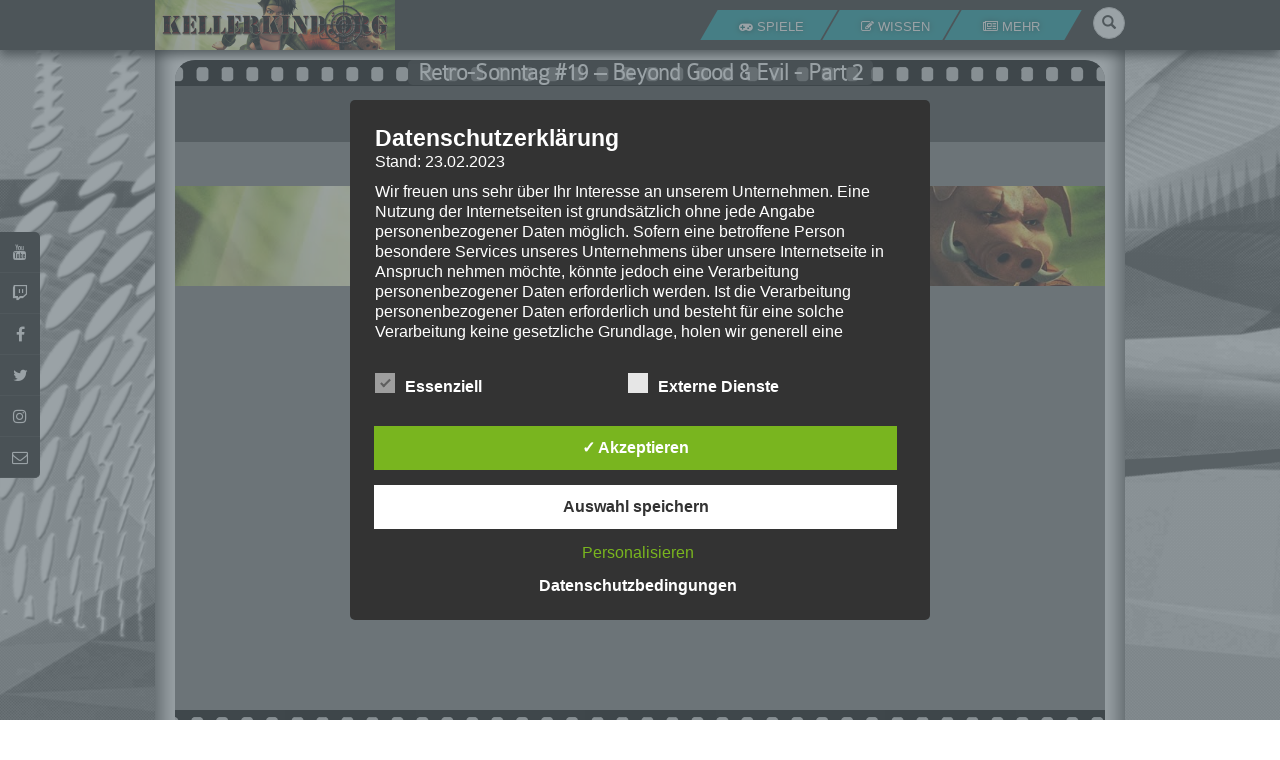

--- FILE ---
content_type: text/html; charset=UTF-8
request_url: https://www.kellerkind.org/mehr/retro-sonntag/019-beyond-good-evil-part-2/
body_size: 46735
content:
<!DOCTYPE html>
<!--[if IE 6]>
<html id="ie6" lang="de">
<![endif]-->
<!--[if IE 7]>
<html id="ie7" lang="de">
<![endif]-->
<!--[if IE 8]>
<html id="ie8" lang="de">
<![endif]-->
<!--[if !(IE 6) | !(IE 7) | !(IE 8)  ]><!-->
<html lang="de">
<!--<![endif]-->
<head>
	<meta charset="UTF-8">
	<meta http-equiv="Content-Type" content="text/html; charset=UTF-8">
	<link rel="stylesheet" href="https://www.kellerkind.org/wp-content/themes/kellerkind/css/bootstrap.min.css" type="text/css" media="screen" />
	<link rel="stylesheet" href="https://www.kellerkind.org/wp-content/themes/kellerkind/css/font-awesome.min.css" type="text/css" media="screen" />
	<link rel="stylesheet" href="https://www.kellerkind.org/wp-content/themes/kellerkind/css/style.layout-kellerkind.css" type="text/css" media="screen" />
	<link rel="stylesheet" href="https://www.kellerkind.org/wp-content/themes/kellerkind/css/style.mobile.css" type="text/css" media="screen" />
		
	<link rel="pingback" href="https://www.kellerkind.org/xmlrpc.php" />
	<link rel="icon" type="image/x-icon" href="https://www.kellerkind.org/wp-content/themes/kellerkind/favicon.ico">
	<link rel="shortcut icon" type="image/x-icon" href="https://www.kellerkind.org/wp-content/themes/kellerkind/favicon.ico">
	
	<meta name='robots' content='index, follow, max-image-preview:large, max-snippet:-1, max-video-preview:-1' />
<style type='text/css'>
						#tarinner #dsgvonotice_footer a, .dsgvonotice_footer_separator {
							
							color: #ffffff !important;
							
						}
												
					.dsdvo-cookie-notice.style3 #tarteaucitronAlertBig #tarinner {border-radius: 5px;}</style>
	<!-- This site is optimized with the Yoast SEO plugin v26.8 - https://yoast.com/product/yoast-seo-wordpress/ -->
	<title>Retro-Sonntag #019 - Beyond Good &amp; Evil - Part 2 &#187; Kellerkind.org</title>
	<meta name="description" content="Im 2ten Teil der Retro-Sonntags zu Beyond Good and Evil geht die Reise weiter und wir zeigen etwas die Stadt und Ihre Freizeitmöglichkeiten." />
	<link rel="canonical" href="https://www.kellerkind.org/mehr/retro-sonntag/019-beyond-good-evil-part-2/" />
	<meta property="og:locale" content="de_DE" />
	<meta property="og:type" content="article" />
	<meta property="og:title" content="Retro-Sonntag #019 - Beyond Good &amp; Evil - Part 2 &#187; Kellerkind.org" />
	<meta property="og:description" content="Im 2ten Teil der Retro-Sonntags zu Beyond Good and Evil geht die Reise weiter und wir zeigen etwas die Stadt und Ihre Freizeitmöglichkeiten." />
	<meta property="og:url" content="https://www.kellerkind.org/mehr/retro-sonntag/019-beyond-good-evil-part-2/" />
	<meta property="og:site_name" content="Kellerkind.org" />
	<meta property="article:publisher" content="https://www.facebook.com/Kellerkind.org/" />
	<meta property="article:published_time" content="2015-07-05T12:05:13+00:00" />
	<meta property="article:modified_time" content="2018-12-29T16:49:55+00:00" />
	<meta property="og:image" content="https://www.kellerkind.org/wp-content/uploads/019-beyond-good-evil-part-2.jpg" />
	<meta property="og:image:width" content="1280" />
	<meta property="og:image:height" content="720" />
	<meta property="og:image:type" content="image/jpeg" />
	<meta name="author" content="EmKa" />
	<meta name="twitter:card" content="summary_large_image" />
	<meta name="twitter:creator" content="@Kellerkind_org" />
	<meta name="twitter:site" content="@Kellerkind_org" />
	<meta name="twitter:label1" content="Verfasst von" />
	<meta name="twitter:data1" content="EmKa" />
	<meta name="twitter:label2" content="Geschätzte Lesezeit" />
	<meta name="twitter:data2" content="1 Minute" />
	<script type="application/ld+json" class="yoast-schema-graph">{"@context":"https://schema.org","@graph":[{"@type":"Article","@id":"https://www.kellerkind.org/mehr/retro-sonntag/019-beyond-good-evil-part-2/#article","isPartOf":{"@id":"https://www.kellerkind.org/mehr/retro-sonntag/019-beyond-good-evil-part-2/"},"author":{"name":"EmKa","@id":"https://www.kellerkind.org/#/schema/person/6c5b4cc1ae4de6cfe8382e4e56cde5d9"},"headline":"#019 &#8211; Beyond Good &#038; Evil &#8211; Part 2","datePublished":"2015-07-05T12:05:13+00:00","dateModified":"2018-12-29T16:49:55+00:00","mainEntityOfPage":{"@id":"https://www.kellerkind.org/mehr/retro-sonntag/019-beyond-good-evil-part-2/"},"wordCount":138,"commentCount":0,"publisher":{"@id":"https://www.kellerkind.org/#organization"},"image":{"@id":"https://www.kellerkind.org/mehr/retro-sonntag/019-beyond-good-evil-part-2/#primaryimage"},"thumbnailUrl":"https://www.kellerkind.org/wp-content/uploads/019-beyond-good-evil-part-2.jpg","articleSection":["Beyond Good &amp; Evil","Retro-Sonntag"],"inLanguage":"de","potentialAction":[{"@type":"CommentAction","name":"Comment","target":["https://www.kellerkind.org/mehr/retro-sonntag/019-beyond-good-evil-part-2/#respond"]}]},{"@type":"WebPage","@id":"https://www.kellerkind.org/mehr/retro-sonntag/019-beyond-good-evil-part-2/","url":"https://www.kellerkind.org/mehr/retro-sonntag/019-beyond-good-evil-part-2/","name":"Retro-Sonntag #019 - Beyond Good & Evil - Part 2 &#187; Kellerkind.org","isPartOf":{"@id":"https://www.kellerkind.org/#website"},"primaryImageOfPage":{"@id":"https://www.kellerkind.org/mehr/retro-sonntag/019-beyond-good-evil-part-2/#primaryimage"},"image":{"@id":"https://www.kellerkind.org/mehr/retro-sonntag/019-beyond-good-evil-part-2/#primaryimage"},"thumbnailUrl":"https://www.kellerkind.org/wp-content/uploads/019-beyond-good-evil-part-2.jpg","datePublished":"2015-07-05T12:05:13+00:00","dateModified":"2018-12-29T16:49:55+00:00","description":"##lpmng_video_description##","breadcrumb":{"@id":"https://www.kellerkind.org/mehr/retro-sonntag/019-beyond-good-evil-part-2/#breadcrumb"},"inLanguage":"de","potentialAction":[{"@type":"ReadAction","target":["https://www.kellerkind.org/mehr/retro-sonntag/019-beyond-good-evil-part-2/"]}]},{"@type":"ImageObject","inLanguage":"de","@id":"https://www.kellerkind.org/mehr/retro-sonntag/019-beyond-good-evil-part-2/#primaryimage","url":"https://www.kellerkind.org/wp-content/uploads/019-beyond-good-evil-part-2.jpg","contentUrl":"https://www.kellerkind.org/wp-content/uploads/019-beyond-good-evil-part-2.jpg","width":1280,"height":720},{"@type":"BreadcrumbList","@id":"https://www.kellerkind.org/mehr/retro-sonntag/019-beyond-good-evil-part-2/#breadcrumb","itemListElement":[{"@type":"ListItem","position":1,"name":"Startseite","item":"https://www.kellerkind.org/"},{"@type":"ListItem","position":2,"name":"Alle Beiträge","item":"https://www.kellerkind.org/alle-beitraege/"},{"@type":"ListItem","position":3,"name":"#019 &#8211; Beyond Good &#038; Evil &#8211; Part 2"}]},{"@type":"WebSite","@id":"https://www.kellerkind.org/#website","url":"https://www.kellerkind.org/","name":"Kellerkind.org","description":"Spiele, Wissen &amp; mehr...","publisher":{"@id":"https://www.kellerkind.org/#organization"},"potentialAction":[{"@type":"SearchAction","target":{"@type":"EntryPoint","urlTemplate":"https://www.kellerkind.org/?s={search_term_string}"},"query-input":{"@type":"PropertyValueSpecification","valueRequired":true,"valueName":"search_term_string"}}],"inLanguage":"de"},{"@type":"Organization","@id":"https://www.kellerkind.org/#organization","name":"Kellerkind.org","url":"https://www.kellerkind.org/","logo":{"@type":"ImageObject","inLanguage":"de","@id":"https://www.kellerkind.org/#/schema/logo/image/","url":"https://www.kellerkind.org/wp-content/uploads/facebookpic_avatare-1.png","contentUrl":"https://www.kellerkind.org/wp-content/uploads/facebookpic_avatare-1.png","width":400,"height":400,"caption":"Kellerkind.org"},"image":{"@id":"https://www.kellerkind.org/#/schema/logo/image/"},"sameAs":["https://www.facebook.com/Kellerkind.org/","https://x.com/Kellerkind_org","https://www.instagram.com/kellerkind.org_official/","https://www.youtube.com/user/Kellerkindorg"]},{"@type":"Person","@id":"https://www.kellerkind.org/#/schema/person/6c5b4cc1ae4de6cfe8382e4e56cde5d9","name":"EmKa","image":{"@type":"ImageObject","inLanguage":"de","@id":"https://www.kellerkind.org/#/schema/person/image/","url":"https://www.kellerkind.org/wp-content/uploads/EmKa_640px-2-150x150.png","contentUrl":"https://www.kellerkind.org/wp-content/uploads/EmKa_640px-2-150x150.png","caption":"EmKa"},"description":"Ich bin leidenschaftlicher Gamer und schaue mir eigentlich alles Neue an. Jedes Spiel hat seine faire Chance. Ich freue mich immer wenn ich jemandem das Hobby Videospielen näher bringen kann.","sameAs":["https://www.kellerkind.org"],"url":"https://www.kellerkind.org/author/emka/"}]}</script>
	<!-- / Yoast SEO plugin. -->


<link rel="alternate" type="application/rss+xml" title="Kellerkind.org &raquo; Feed" href="https://www.kellerkind.org/feed/" />
<link rel="alternate" type="application/rss+xml" title="Kellerkind.org &raquo; Kommentar-Feed" href="https://www.kellerkind.org/comments/feed/" />
<link rel="alternate" type="application/rss+xml" title="Kellerkind.org &raquo; #019 &#8211; Beyond Good &#038; Evil &#8211; Part 2-Kommentar-Feed" href="https://www.kellerkind.org/mehr/retro-sonntag/019-beyond-good-evil-part-2/feed/" />
<link rel="alternate" title="oEmbed (JSON)" type="application/json+oembed" href="https://www.kellerkind.org/wp-json/oembed/1.0/embed?url=https%3A%2F%2Fwww.kellerkind.org%2Fmehr%2Fretro-sonntag%2F019-beyond-good-evil-part-2%2F" />
<link rel="alternate" title="oEmbed (XML)" type="text/xml+oembed" href="https://www.kellerkind.org/wp-json/oembed/1.0/embed?url=https%3A%2F%2Fwww.kellerkind.org%2Fmehr%2Fretro-sonntag%2F019-beyond-good-evil-part-2%2F&#038;format=xml" />
		
	<style id='wp-block-library-inline-css' type='text/css'>
:root{--wp-block-synced-color:#7a00df;--wp-block-synced-color--rgb:122,0,223;--wp-bound-block-color:var(--wp-block-synced-color);--wp-editor-canvas-background:#ddd;--wp-admin-theme-color:#007cba;--wp-admin-theme-color--rgb:0,124,186;--wp-admin-theme-color-darker-10:#006ba1;--wp-admin-theme-color-darker-10--rgb:0,107,160.5;--wp-admin-theme-color-darker-20:#005a87;--wp-admin-theme-color-darker-20--rgb:0,90,135;--wp-admin-border-width-focus:2px}@media (min-resolution:192dpi){:root{--wp-admin-border-width-focus:1.5px}}.wp-element-button{cursor:pointer}:root .has-very-light-gray-background-color{background-color:#eee}:root .has-very-dark-gray-background-color{background-color:#313131}:root .has-very-light-gray-color{color:#eee}:root .has-very-dark-gray-color{color:#313131}:root .has-vivid-green-cyan-to-vivid-cyan-blue-gradient-background{background:linear-gradient(135deg,#00d084,#0693e3)}:root .has-purple-crush-gradient-background{background:linear-gradient(135deg,#34e2e4,#4721fb 50%,#ab1dfe)}:root .has-hazy-dawn-gradient-background{background:linear-gradient(135deg,#faaca8,#dad0ec)}:root .has-subdued-olive-gradient-background{background:linear-gradient(135deg,#fafae1,#67a671)}:root .has-atomic-cream-gradient-background{background:linear-gradient(135deg,#fdd79a,#004a59)}:root .has-nightshade-gradient-background{background:linear-gradient(135deg,#330968,#31cdcf)}:root .has-midnight-gradient-background{background:linear-gradient(135deg,#020381,#2874fc)}:root{--wp--preset--font-size--normal:16px;--wp--preset--font-size--huge:42px}.has-regular-font-size{font-size:1em}.has-larger-font-size{font-size:2.625em}.has-normal-font-size{font-size:var(--wp--preset--font-size--normal)}.has-huge-font-size{font-size:var(--wp--preset--font-size--huge)}.has-text-align-center{text-align:center}.has-text-align-left{text-align:left}.has-text-align-right{text-align:right}.has-fit-text{white-space:nowrap!important}#end-resizable-editor-section{display:none}.aligncenter{clear:both}.items-justified-left{justify-content:flex-start}.items-justified-center{justify-content:center}.items-justified-right{justify-content:flex-end}.items-justified-space-between{justify-content:space-between}.screen-reader-text{border:0;clip-path:inset(50%);height:1px;margin:-1px;overflow:hidden;padding:0;position:absolute;width:1px;word-wrap:normal!important}.screen-reader-text:focus{background-color:#ddd;clip-path:none;color:#444;display:block;font-size:1em;height:auto;left:5px;line-height:normal;padding:15px 23px 14px;text-decoration:none;top:5px;width:auto;z-index:100000}html :where(.has-border-color){border-style:solid}html :where([style*=border-top-color]){border-top-style:solid}html :where([style*=border-right-color]){border-right-style:solid}html :where([style*=border-bottom-color]){border-bottom-style:solid}html :where([style*=border-left-color]){border-left-style:solid}html :where([style*=border-width]){border-style:solid}html :where([style*=border-top-width]){border-top-style:solid}html :where([style*=border-right-width]){border-right-style:solid}html :where([style*=border-bottom-width]){border-bottom-style:solid}html :where([style*=border-left-width]){border-left-style:solid}html :where(img[class*=wp-image-]){height:auto;max-width:100%}:where(figure){margin:0 0 1em}html :where(.is-position-sticky){--wp-admin--admin-bar--position-offset:var(--wp-admin--admin-bar--height,0px)}@media screen and (max-width:600px){html :where(.is-position-sticky){--wp-admin--admin-bar--position-offset:0px}}

/*# sourceURL=wp-block-library-inline-css */
</style><style id='global-styles-inline-css' type='text/css'>
:root{--wp--preset--aspect-ratio--square: 1;--wp--preset--aspect-ratio--4-3: 4/3;--wp--preset--aspect-ratio--3-4: 3/4;--wp--preset--aspect-ratio--3-2: 3/2;--wp--preset--aspect-ratio--2-3: 2/3;--wp--preset--aspect-ratio--16-9: 16/9;--wp--preset--aspect-ratio--9-16: 9/16;--wp--preset--color--black: #000000;--wp--preset--color--cyan-bluish-gray: #abb8c3;--wp--preset--color--white: #ffffff;--wp--preset--color--pale-pink: #f78da7;--wp--preset--color--vivid-red: #cf2e2e;--wp--preset--color--luminous-vivid-orange: #ff6900;--wp--preset--color--luminous-vivid-amber: #fcb900;--wp--preset--color--light-green-cyan: #7bdcb5;--wp--preset--color--vivid-green-cyan: #00d084;--wp--preset--color--pale-cyan-blue: #8ed1fc;--wp--preset--color--vivid-cyan-blue: #0693e3;--wp--preset--color--vivid-purple: #9b51e0;--wp--preset--gradient--vivid-cyan-blue-to-vivid-purple: linear-gradient(135deg,rgb(6,147,227) 0%,rgb(155,81,224) 100%);--wp--preset--gradient--light-green-cyan-to-vivid-green-cyan: linear-gradient(135deg,rgb(122,220,180) 0%,rgb(0,208,130) 100%);--wp--preset--gradient--luminous-vivid-amber-to-luminous-vivid-orange: linear-gradient(135deg,rgb(252,185,0) 0%,rgb(255,105,0) 100%);--wp--preset--gradient--luminous-vivid-orange-to-vivid-red: linear-gradient(135deg,rgb(255,105,0) 0%,rgb(207,46,46) 100%);--wp--preset--gradient--very-light-gray-to-cyan-bluish-gray: linear-gradient(135deg,rgb(238,238,238) 0%,rgb(169,184,195) 100%);--wp--preset--gradient--cool-to-warm-spectrum: linear-gradient(135deg,rgb(74,234,220) 0%,rgb(151,120,209) 20%,rgb(207,42,186) 40%,rgb(238,44,130) 60%,rgb(251,105,98) 80%,rgb(254,248,76) 100%);--wp--preset--gradient--blush-light-purple: linear-gradient(135deg,rgb(255,206,236) 0%,rgb(152,150,240) 100%);--wp--preset--gradient--blush-bordeaux: linear-gradient(135deg,rgb(254,205,165) 0%,rgb(254,45,45) 50%,rgb(107,0,62) 100%);--wp--preset--gradient--luminous-dusk: linear-gradient(135deg,rgb(255,203,112) 0%,rgb(199,81,192) 50%,rgb(65,88,208) 100%);--wp--preset--gradient--pale-ocean: linear-gradient(135deg,rgb(255,245,203) 0%,rgb(182,227,212) 50%,rgb(51,167,181) 100%);--wp--preset--gradient--electric-grass: linear-gradient(135deg,rgb(202,248,128) 0%,rgb(113,206,126) 100%);--wp--preset--gradient--midnight: linear-gradient(135deg,rgb(2,3,129) 0%,rgb(40,116,252) 100%);--wp--preset--font-size--small: 13px;--wp--preset--font-size--medium: 20px;--wp--preset--font-size--large: 36px;--wp--preset--font-size--x-large: 42px;--wp--preset--spacing--20: 0.44rem;--wp--preset--spacing--30: 0.67rem;--wp--preset--spacing--40: 1rem;--wp--preset--spacing--50: 1.5rem;--wp--preset--spacing--60: 2.25rem;--wp--preset--spacing--70: 3.38rem;--wp--preset--spacing--80: 5.06rem;--wp--preset--shadow--natural: 6px 6px 9px rgba(0, 0, 0, 0.2);--wp--preset--shadow--deep: 12px 12px 50px rgba(0, 0, 0, 0.4);--wp--preset--shadow--sharp: 6px 6px 0px rgba(0, 0, 0, 0.2);--wp--preset--shadow--outlined: 6px 6px 0px -3px rgb(255, 255, 255), 6px 6px rgb(0, 0, 0);--wp--preset--shadow--crisp: 6px 6px 0px rgb(0, 0, 0);}:where(.is-layout-flex){gap: 0.5em;}:where(.is-layout-grid){gap: 0.5em;}body .is-layout-flex{display: flex;}.is-layout-flex{flex-wrap: wrap;align-items: center;}.is-layout-flex > :is(*, div){margin: 0;}body .is-layout-grid{display: grid;}.is-layout-grid > :is(*, div){margin: 0;}:where(.wp-block-columns.is-layout-flex){gap: 2em;}:where(.wp-block-columns.is-layout-grid){gap: 2em;}:where(.wp-block-post-template.is-layout-flex){gap: 1.25em;}:where(.wp-block-post-template.is-layout-grid){gap: 1.25em;}.has-black-color{color: var(--wp--preset--color--black) !important;}.has-cyan-bluish-gray-color{color: var(--wp--preset--color--cyan-bluish-gray) !important;}.has-white-color{color: var(--wp--preset--color--white) !important;}.has-pale-pink-color{color: var(--wp--preset--color--pale-pink) !important;}.has-vivid-red-color{color: var(--wp--preset--color--vivid-red) !important;}.has-luminous-vivid-orange-color{color: var(--wp--preset--color--luminous-vivid-orange) !important;}.has-luminous-vivid-amber-color{color: var(--wp--preset--color--luminous-vivid-amber) !important;}.has-light-green-cyan-color{color: var(--wp--preset--color--light-green-cyan) !important;}.has-vivid-green-cyan-color{color: var(--wp--preset--color--vivid-green-cyan) !important;}.has-pale-cyan-blue-color{color: var(--wp--preset--color--pale-cyan-blue) !important;}.has-vivid-cyan-blue-color{color: var(--wp--preset--color--vivid-cyan-blue) !important;}.has-vivid-purple-color{color: var(--wp--preset--color--vivid-purple) !important;}.has-black-background-color{background-color: var(--wp--preset--color--black) !important;}.has-cyan-bluish-gray-background-color{background-color: var(--wp--preset--color--cyan-bluish-gray) !important;}.has-white-background-color{background-color: var(--wp--preset--color--white) !important;}.has-pale-pink-background-color{background-color: var(--wp--preset--color--pale-pink) !important;}.has-vivid-red-background-color{background-color: var(--wp--preset--color--vivid-red) !important;}.has-luminous-vivid-orange-background-color{background-color: var(--wp--preset--color--luminous-vivid-orange) !important;}.has-luminous-vivid-amber-background-color{background-color: var(--wp--preset--color--luminous-vivid-amber) !important;}.has-light-green-cyan-background-color{background-color: var(--wp--preset--color--light-green-cyan) !important;}.has-vivid-green-cyan-background-color{background-color: var(--wp--preset--color--vivid-green-cyan) !important;}.has-pale-cyan-blue-background-color{background-color: var(--wp--preset--color--pale-cyan-blue) !important;}.has-vivid-cyan-blue-background-color{background-color: var(--wp--preset--color--vivid-cyan-blue) !important;}.has-vivid-purple-background-color{background-color: var(--wp--preset--color--vivid-purple) !important;}.has-black-border-color{border-color: var(--wp--preset--color--black) !important;}.has-cyan-bluish-gray-border-color{border-color: var(--wp--preset--color--cyan-bluish-gray) !important;}.has-white-border-color{border-color: var(--wp--preset--color--white) !important;}.has-pale-pink-border-color{border-color: var(--wp--preset--color--pale-pink) !important;}.has-vivid-red-border-color{border-color: var(--wp--preset--color--vivid-red) !important;}.has-luminous-vivid-orange-border-color{border-color: var(--wp--preset--color--luminous-vivid-orange) !important;}.has-luminous-vivid-amber-border-color{border-color: var(--wp--preset--color--luminous-vivid-amber) !important;}.has-light-green-cyan-border-color{border-color: var(--wp--preset--color--light-green-cyan) !important;}.has-vivid-green-cyan-border-color{border-color: var(--wp--preset--color--vivid-green-cyan) !important;}.has-pale-cyan-blue-border-color{border-color: var(--wp--preset--color--pale-cyan-blue) !important;}.has-vivid-cyan-blue-border-color{border-color: var(--wp--preset--color--vivid-cyan-blue) !important;}.has-vivid-purple-border-color{border-color: var(--wp--preset--color--vivid-purple) !important;}.has-vivid-cyan-blue-to-vivid-purple-gradient-background{background: var(--wp--preset--gradient--vivid-cyan-blue-to-vivid-purple) !important;}.has-light-green-cyan-to-vivid-green-cyan-gradient-background{background: var(--wp--preset--gradient--light-green-cyan-to-vivid-green-cyan) !important;}.has-luminous-vivid-amber-to-luminous-vivid-orange-gradient-background{background: var(--wp--preset--gradient--luminous-vivid-amber-to-luminous-vivid-orange) !important;}.has-luminous-vivid-orange-to-vivid-red-gradient-background{background: var(--wp--preset--gradient--luminous-vivid-orange-to-vivid-red) !important;}.has-very-light-gray-to-cyan-bluish-gray-gradient-background{background: var(--wp--preset--gradient--very-light-gray-to-cyan-bluish-gray) !important;}.has-cool-to-warm-spectrum-gradient-background{background: var(--wp--preset--gradient--cool-to-warm-spectrum) !important;}.has-blush-light-purple-gradient-background{background: var(--wp--preset--gradient--blush-light-purple) !important;}.has-blush-bordeaux-gradient-background{background: var(--wp--preset--gradient--blush-bordeaux) !important;}.has-luminous-dusk-gradient-background{background: var(--wp--preset--gradient--luminous-dusk) !important;}.has-pale-ocean-gradient-background{background: var(--wp--preset--gradient--pale-ocean) !important;}.has-electric-grass-gradient-background{background: var(--wp--preset--gradient--electric-grass) !important;}.has-midnight-gradient-background{background: var(--wp--preset--gradient--midnight) !important;}.has-small-font-size{font-size: var(--wp--preset--font-size--small) !important;}.has-medium-font-size{font-size: var(--wp--preset--font-size--medium) !important;}.has-large-font-size{font-size: var(--wp--preset--font-size--large) !important;}.has-x-large-font-size{font-size: var(--wp--preset--font-size--x-large) !important;}
/*# sourceURL=global-styles-inline-css */
</style>

<style id='classic-theme-styles-inline-css' type='text/css'>
/*! This file is auto-generated */
.wp-block-button__link{color:#fff;background-color:#32373c;border-radius:9999px;box-shadow:none;text-decoration:none;padding:calc(.667em + 2px) calc(1.333em + 2px);font-size:1.125em}.wp-block-file__button{background:#32373c;color:#fff;text-decoration:none}
/*# sourceURL=/wp-includes/css/classic-themes.min.css */
</style>
<link rel='stylesheet' id='contact-form-7-css' href='https://www.kellerkind.org/wp-plugins/installed/contact-form-7/includes/css/styles.css?ver=6.1.4' type='text/css' media='all' />
<link rel='stylesheet' id='dashicons-css' href='https://www.kellerkind.org/wp-includes/css/dashicons.min.css?ver=6.9' type='text/css' media='all' />
<link rel='stylesheet' id='dsgvoaio_frontend_css-css' href='https://www.kellerkind.org/wp-plugins/installed/dsgvo-all-in-one-for-wp/assets/css/plugin.css?ver=1.0' type='text/css' media='all' />
<link rel='stylesheet' id='wp-polls-css' href='https://www.kellerkind.org/wp-plugins/installed/wp-polls/polls-css.css?ver=2.77.3' type='text/css' media='all' />
<style id='wp-polls-inline-css' type='text/css'>
.wp-polls .pollbar {
	margin: 1px;
	font-size: 6px;
	line-height: 8px;
	height: 8px;
	background-image: url('https://www.kellerkind.org/wp-plugins/installed/wp-polls/images/default/pollbg.gif');
	border: 1px solid #c8c8c8;
}

/*# sourceURL=wp-polls-inline-css */
</style>
<link rel='stylesheet' id='wp-postratings-css' href='https://www.kellerkind.org/wp-plugins/installed/wp-postratings/css/postratings-css.css?ver=1.91.2' type='text/css' media='all' />
<link rel='stylesheet' id='ppress-frontend-css' href='https://www.kellerkind.org/wp-plugins/installed/wp-user-avatar/assets/css/frontend.min.css?ver=4.16.8' type='text/css' media='all' />
<link rel='stylesheet' id='ppress-flatpickr-css' href='https://www.kellerkind.org/wp-plugins/installed/wp-user-avatar/assets/flatpickr/flatpickr.min.css?ver=4.16.8' type='text/css' media='all' />
<link rel='stylesheet' id='ppress-select2-css' href='https://www.kellerkind.org/wp-plugins/installed/wp-user-avatar/assets/select2/select2.min.css?ver=6.9' type='text/css' media='all' />
<link rel='stylesheet' id='kkind2018-css-fancybox-css' href='https://www.kellerkind.org/wp-content/themes/kellerkind/css/jquery.fancybox.min.css?ver=1.0.0' type='text/css' media='all' />
<link rel='stylesheet' id='enlighterjs-css' href='https://www.kellerkind.org/wp-plugins/installed/enlighter/cache/enlighterjs.min.css?ver=Mjux3IwaGUIAh3X' type='text/css' media='all' />
<link rel='stylesheet' id='wp-paginate-css' href='https://www.kellerkind.org/wp-plugins/installed/wp-paginate/css/wp-paginate.css?ver=2.2.4' type='text/css' media='screen' />
<script type="text/javascript" src="https://www.kellerkind.org/wp-includes/js/jquery/jquery.min.js?ver=3.7.1" id="jquery-core-js"></script>
<script type="text/javascript" src="https://www.kellerkind.org/wp-includes/js/jquery/jquery-migrate.min.js?ver=3.4.1" id="jquery-migrate-js"></script>
<script type="text/javascript" id="dsdvo_tarteaucitron-js-extra">
/* <![CDATA[ */
var parms = {"version":"4.9","close_popup_auto":"off","animation_time":"1000","text_policy":"Datenschutzbedingungen","buttoncustomizebackground":"transparent","buttoncustomizetextcolor":"#79b51f","text_imprint":"Impressum","btn_text_save":"Auswahl speichern","checkbox_externals_label":"Externe Dienste","checkbox_statistics_label":"Statistiken","checkbox_essentials_label":"Essenziell","nolabel":"NEIN","yeslabel":"JA","showpolicyname":"Datenschutzbedingungen / Cookies angezeigen","maincatname":"Allgemeine Cookies","language":"de","woocommercecookies":" ","polylangcookie":"","usenocookies":"Dieser Dienst nutzt keine Cookies.","cookietextheader":"Datenschutzeinstellungen","nocookietext":"Dieser Dienst hat keine Cookies gespeichert.","cookietextusage":"Gespeicherte Cookies:","cookietextusagebefore":"Folgende Cookies k\u00f6nnen gespeichert werden:","adminajaxurl":"https://www.kellerkind.org/wp-admin/admin-ajax.php","vgwort_defaultoptinout":"optin","koko_defaultoptinout":"optin","ga_defaultoptinout":"optin","notice_design":"dark","expiretime":"7","noticestyle":"style3","backgroundcolor":"#333","textcolor":"#ffffff","buttonbackground":"#fff","buttontextcolor":"#333","buttonlinkcolor":"","cookietext":"\u003Cp\u003EWir verwenden technisch notwendige Cookies auf unserer Webseite sowie externe Dienste.\nStandardm\u00e4\u00dfig sind alle externen Dienste deaktiviert. Sie k\u00f6nnen diese jedoch nach belieben aktivieren & deaktivieren.\nF\u00fcr weitere Informationen lesen Sie unsere Datenschutzbestimmungen.\u003C/p\u003E\n","cookieaccepttext":"Akzeptieren","btn_text_customize":"Personalisieren","cookietextscroll":"Durch das fortgesetzte bl\u00e4ttern stimmen Sie der Nutzung von externen Diensten und Cookies zu.","imprinturl":"","policyurl":"https://www.kellerkind.org/alle-beitraege/","policyurltext":"Hier finden Sie unsere Datenschutzbestimmungen","ablehnentxt":"Ablehnen","ablehnentext":"Sie haben die Bedingungen abgelehnt. Sie werden daher auf google.de weitergeleitet.","ablehnenurl":"www.google.de","showrejectbtn":"off","popupagbs":"\u003Cdiv class='dsgvo_aio_policy'\u003E\n\u003Ch2\u003EDatenschutzerkl\u00e4rung\u003C/h2\u003E\n\u003Cp\u003EStand: 23.02.2023\u003C/p\u003E\n\u003Cp\u003EWir freuen uns sehr \u00fcber Ihr Interesse an unserem Unternehmen. Eine Nutzung der Internetseiten ist grunds\u00e4tzlich ohne jede Angabe personenbezogener Daten m\u00f6glich. Sofern eine betroffene Person besondere Services unseres Unternehmens \u00fcber unsere Internetseite in Anspruch nehmen m\u00f6chte, k\u00f6nnte jedoch eine Verarbeitung personenbezogener Daten erforderlich werden. Ist die Verarbeitung personenbezogener Daten erforderlich und besteht f\u00fcr eine solche Verarbeitung keine gesetzliche Grundlage, holen wir generell eine Einwilligung der betroffenen Person ein.\u003C/p\u003E\n\u003Cp\u003EDie Verarbeitung personenbezogener Daten, beispielsweise des Namens, der Anschrift, E-Mail-Adresse oder Telefonnummer einer betroffenen Person, erfolgt stets im Einklang mit der Datenschutz-Grundverordnung und in \u00dcbereinstimmung mit den f\u00fcr uns geltenden landesspezifischen Datenschutzbestimmungen. Mittels dieser Datenschutzerkl\u00e4rung m\u00f6chte unser Unternehmen die \u00d6ffentlichkeit \u00fcber Art, Umfang und Zweck der von uns erhobenen, genutzten und verarbeiteten personenbezogenen Daten informieren. Ferner werden betroffene Personen mittels dieser Datenschutzerkl\u00e4rung \u00fcber die ihnen zustehenden Rechte aufgekl\u00e4rt.\u003C/p\u003E\n\u003Cp\u003EWir haben als f\u00fcr die Verarbeitung Verantwortlicher zahlreiche technische und organisatorische Ma\u00dfnahmen umgesetzt, um einen m\u00f6glichst l\u00fcckenlosen Schutz der \u00fcber diese Internetseite verarbeiteten personenbezogenen Daten sicherzustellen. Dennoch k\u00f6nnen Internetbasierte Daten\u00fcbertragungen grunds\u00e4tzlich Sicherheitsl\u00fccken aufweisen, sodass ein absoluter Schutz nicht gew\u00e4hrleistet werden kann. Aus diesem Grund steht es jeder betroffenen Person frei, personenbezogene Daten auch auf alternativen Wegen, beispielsweise telefonisch, an uns zu \u00fcbermitteln.\u003C/p\u003E\n\u003Ch4\u003EBegriffsbestimmungen\u003C/h4\u003E\n\u003Cp\u003EDie Datenschutzerkl\u00e4rung beruht auf den Begrifflichkeiten, die durch den Europ\u00e4ischen Richtlinien- und Verordnungsgeber beim Erlass der Datenschutz-Grundverordnung (DS-GVO) verwendet wurden. Unsere Datenschutzerkl\u00e4rung soll sowohl f\u00fcr die \u00d6ffentlichkeit als auch f\u00fcr unsere Kunden und Gesch\u00e4ftspartner einfach lesbar und verst\u00e4ndlich sein. Um dies zu gew\u00e4hrleisten, m\u00f6chten wir vorab die verwendeten Begrifflichkeiten erl\u00e4utern.\u003C/p\u003E\n\u003Cp\u003EWir verwenden in dieser Datenschutzerkl\u00e4rung unter anderem die folgenden Begriffe:\u003C/p\u003E\n\u003Cul\u003E\n\u003Cli\u003E\n\u003Ch4\u003Ea)\u00a0\u00a0\u00a0 personenbezogene Daten\u003C/h4\u003E\n\u003Cp\u003EPersonenbezogene Daten sind alle Informationen, die sich auf eine identifizierte oder identifizierbare nat\u00fcrliche Person (im Folgenden \u201ebetroffene Person\") beziehen. Als identifizierbar wird eine nat\u00fcrliche Person angesehen, die direkt oder indirekt, insbesondere mittels Zuordnung zu einer Kennung wie einem Namen, zu einer Kennnummer, zu Standortdaten, zu einer Online-Kennung oder zu einem oder mehreren besonderen Merkmalen, die Ausdruck der physischen, physiologischen, genetischen, psychischen, wirtschaftlichen, kulturellen oder sozialen Identit\u00e4t dieser nat\u00fcrlichen Person sind, identifiziert werden kann.\u003C/li\u003E\n\u003Cli\u003E\n\u003Ch4\u003Eb)\u00a0\u00a0\u00a0 betroffene Person\u003C/h4\u003E\n\u003Cp\u003EBetroffene Person ist jede identifizierte oder identifizierbare nat\u00fcrliche Person, deren personenbezogene Daten von dem f\u00fcr die Verarbeitung Verantwortlichen verarbeitet werden.\u003C/li\u003E\n\u003Cli\u003E\n\u003Ch4\u003Ec)\u00a0\u00a0\u00a0 Verarbeitung\u003C/h4\u003E\n\u003Cp\u003EVerarbeitung ist jeder mit oder ohne Hilfe automatisierter Verfahren ausgef\u00fchrte Vorgang oder jede solche Vorgangsreihe im Zusammenhang mit personenbezogenen Daten wie das Erheben, das Erfassen, die Organisation, das Ordnen, die Speicherung, die Anpassung oder Ver\u00e4nderung, das Auslesen, das Abfragen, die Verwendung, die Offenlegung durch \u00dcbermittlung, Verbreitung oder eine andere Form der Bereitstellung, den Abgleich oder die Verkn\u00fcpfung, die Einschr\u00e4nkung, das L\u00f6schen oder die Vernichtung.\u003C/li\u003E\n\u003Cli\u003E\n\u003Ch4\u003Ed)\u00a0\u00a0\u00a0 Einschr\u00e4nkung der Verarbeitung\u003C/h4\u003E\n\u003Cp\u003EEinschr\u00e4nkung der Verarbeitung ist die Markierung gespeicherter personenbezogener Daten mit dem Ziel, ihre k\u00fcnftige Verarbeitung einzuschr\u00e4nken.\u003C/li\u003E\n\u003Cli\u003E\n\u003Ch4\u003Ee)\u00a0\u00a0\u00a0 Profiling\u003C/h4\u003E\n\u003Cp\u003EProfiling ist jede Art der automatisierten Verarbeitung personenbezogener Daten, die darin besteht, dass diese personenbezogenen Daten verwendet werden, um bestimmte pers\u00f6nliche Aspekte, die sich auf eine nat\u00fcrliche Person beziehen, zu bewerten, insbesondere, um Aspekte bez\u00fcglich Arbeitsleistung, wirtschaftlicher Lage, Gesundheit, pers\u00f6nlicher Vorlieben, Interessen, Zuverl\u00e4ssigkeit, Verhalten, Aufenthaltsort oder Ortswechsel dieser nat\u00fcrlichen Person zu analysieren oder vorherzusagen.\u003C/li\u003E\n\u003Cli\u003E\n\u003Ch4\u003Ef)\u00a0\u00a0\u00a0\u00a0 Pseudonymisierung\u003C/h4\u003E\n\u003Cp\u003EPseudonymisierung ist die Verarbeitung personenbezogener Daten in einer Weise, auf welche die personenbezogenen Daten ohne Hinzuziehung zus\u00e4tzlicher Informationen nicht mehr einer spezifischen betroffenen Person zugeordnet werden k\u00f6nnen, sofern diese zus\u00e4tzlichen Informationen gesondert aufbewahrt werden und technischen und organisatorischen Ma\u00dfnahmen unterliegen, die gew\u00e4hrleisten, dass die personenbezogenen Daten nicht einer identifizierten oder identifizierbaren nat\u00fcrlichen Person zugewiesen werden.\u003C/li\u003E\n\u003Cli\u003E\n\u003Ch4\u003Eg)\u00a0\u00a0\u00a0 Verantwortlicher oder f\u00fcr die Verarbeitung Verantwortlicher\u003C/h4\u003E\n\u003Cp\u003EVerantwortlicher oder f\u00fcr die Verarbeitung Verantwortlicher ist die nat\u00fcrliche oder juristische Person, Beh\u00f6rde, Einrichtung oder andere Stelle, die allein oder gemeinsam mit anderen \u00fcber die Zwecke und Mittel der Verarbeitung von personenbezogenen Daten entscheidet. Sind die Zwecke und Mittel dieser Verarbeitung durch das Unionsrecht oder das Recht der Mitgliedstaaten vorgegeben, so kann der Verantwortliche beziehungsweise k\u00f6nnen die bestimmten Kriterien seiner Benennung nach dem Unionsrecht oder dem Recht der Mitgliedstaaten vorgesehen werden.\u003C/li\u003E\n\u003Cli\u003E\n\u003Ch4\u003Eh)\u00a0\u00a0\u00a0 Auftragsverarbeiter\u003C/h4\u003E\n\u003Cp\u003EAuftragsverarbeiter ist eine nat\u00fcrliche oder juristische Person, Beh\u00f6rde, Einrichtung oder andere Stelle, die personenbezogene Daten im Auftrag des Verantwortlichen verarbeitet.\u003C/li\u003E\n\u003Cli\u003E\n\u003Ch4\u003Ei)\u00a0\u00a0\u00a0\u00a0\u00a0 Empf\u00e4nger\u003C/h4\u003E\n\u003Cp\u003EEmpf\u00e4nger ist eine nat\u00fcrliche oder juristische Person, Beh\u00f6rde, Einrichtung oder andere Stelle, der personenbezogene Daten offengelegt werden, unabh\u00e4ngig davon, ob es sich bei ihr um einen Dritten handelt oder nicht. Beh\u00f6rden, die im Rahmen eines bestimmten Untersuchungsauftrags nach dem Unionsrecht oder dem Recht der Mitgliedstaaten m\u00f6glicherweise personenbezogene Daten erhalten, gelten jedoch nicht als Empf\u00e4nger.\u003C/li\u003E\n\u003Cli\u003E\n\u003Ch4\u003Ej)\u00a0\u00a0\u00a0\u00a0\u00a0 Dritter\u003C/h4\u003E\n\u003Cp\u003EDritter ist eine nat\u00fcrliche oder juristische Person, Beh\u00f6rde, Einrichtung oder andere Stelle au\u00dfer der betroffenen Person, dem Verantwortlichen, dem Auftragsverarbeiter und den Personen, die unter der unmittelbaren Verantwortung des Verantwortlichen oder des Auftragsverarbeiters befugt sind, die personenbezogenen Daten zu verarbeiten.\u003C/li\u003E\n\u003Cli\u003E\n\u003Ch4\u003Ek)\u00a0\u00a0\u00a0 Einwilligung\u003C/h4\u003E\n\u003Cp\u003EEinwilligung ist jede von der betroffenen Person freiwillig f\u00fcr den bestimmten Fall in informierter Weise und unmissverst\u00e4ndlich abgegebene Willensbekundung in Form einer Erkl\u00e4rung oder einer sonstigen eindeutigen best\u00e4tigenden Handlung, mit der die betroffene Person zu verstehen gibt, dass sie mit der Verarbeitung der sie betreffenden personenbezogenen Daten einverstanden ist.\u003C/li\u003E\n\u003C/ul\u003E\n\u003Ch4\u003EName und Anschrift des f\u00fcr die Verarbeitung Verantwortlichen\u003C/h4\u003E\n\u003Cp\u003EVerantwortlicher im Sinne der Datenschutz-Grundverordnung, sonstiger in den Mitgliedstaaten der Europ\u00e4ischen Union geltenden Datenschutzgesetze und anderer Bestimmungen mit datenschutzrechtlichem Charakter ist die:\u003C/p\u003E\n\u003Cp\u003EKellerkind.org\u003C/p\u003E\n\u003Cp\u003EDennis Krempel\u003C/p\u003E\n\u003Cp\u003EMittelweg 21\u003C/p\u003E\n\u003Cp\u003E35647 Waldsolms\u003C/p\u003E\n\u003Cp\u003EDeutschland\u003C/p\u003E\n\u003Cp\u003EE-Mail:\u00a0kontakt@kellerkind.org\u003C/p\u003E\n\u003Ch4\u003ECookies / SessionStorage / LocalStorage\u003C/h4\u003E\n\u003Cp\u003EDie Internetseiten verwenden teilweise so genannte Cookies, LocalStorage und SessionStorage. Dies dient dazu, unser Angebot nutzerfreundlicher, effektiver und sicherer zu machen. Local Storage und SessionStorage ist eine Technologie, mit welcher ihr Browser Daten auf Ihrem Computer oder mobilen Ger\u00e4t abspeichert. Cookies sind Textdateien, welche \u00fcber einen Internetbrowser auf einem Computersystem abgelegt und gespeichert werden. Sie k\u00f6nnen die Verwendung von Cookies, LocalStorage und SessionStorage durch entsprechende Einstellung in Ihrem Browser verhindern.\u003C/p\u003E\n\u003Cp\u003EZahlreiche Internetseiten und Server verwenden Cookies. Viele Cookies enthalten eine sogenannte Cookie-ID. Eine Cookie-ID ist eine eindeutige Kennung des Cookies. Sie besteht aus einer Zeichenfolge, durch welche Internetseiten und Server dem konkreten Internetbrowser zugeordnet werden k\u00f6nnen, in dem das Cookie gespeichert wurde. Dies erm\u00f6glicht es den besuchten Internetseiten und Servern, den individuellen Browser der betroffenen Person von anderen Internetbrowsern, die andere Cookies enthalten, zu unterscheiden. Ein bestimmter Internetbrowser kann \u00fcber die eindeutige Cookie-ID wiedererkannt und identifiziert werden.\u003C/p\u003E\n\u003Cp\u003EDurch den Einsatz von Cookies kann den Nutzern dieser Internetseite nutzerfreundlichere Services bereitstellen, die ohne die Cookie-Setzung nicht m\u00f6glich w\u00e4ren.\u003C/p\u003E\n\u003Cp\u003EMittels eines Cookies k\u00f6nnen die Informationen und Angebote auf unserer Internetseite im Sinne des Benutzers optimiert werden. Cookies erm\u00f6glichen uns, wie bereits erw\u00e4hnt, die Benutzer unserer Internetseite wiederzuerkennen. Zweck dieser Wiedererkennung ist es, den Nutzern die Verwendung unserer Internetseite zu erleichtern. Der Benutzer einer Internetseite, die Cookies verwendet, muss beispielsweise nicht bei jedem Besuch der Internetseite erneut seine Zugangsdaten eingeben, weil dies von der Internetseite und dem auf dem Computersystem des Benutzers abgelegten Cookie \u00fcbernommen wird. Ein weiteres Beispiel ist das Cookie eines Warenkorbes im Online-Shop. Der Online-Shop merkt sich die Artikel, die ein Kunde in den virtuellen Warenkorb gelegt hat, \u00fcber ein Cookie.\u003C/p\u003E\n\u003Cp\u003EDie betroffene Person kann die Setzung von Cookies durch unsere Internetseite jederzeit mittels einer entsprechenden Einstellung des genutzten Internetbrowsers verhindern und damit der Setzung von Cookies dauerhaft widersprechen. Ferner k\u00f6nnen bereits gesetzte Cookies jederzeit \u00fcber einen Internetbrowser oder andere Softwareprogramme gel\u00f6scht werden. Dies ist in allen g\u00e4ngigen Internetbrowsern m\u00f6glich. Deaktiviert die betroffene Person die Setzung von Cookies in dem genutzten Internetbrowser, sind unter Umst\u00e4nden nicht alle Funktionen unserer Internetseite vollumf\u00e4nglich nutzbar.\u003C/p\u003E\n\u003Ch4\u003EErfassung von allgemeinen Daten und Informationen\u003C/h4\u003E\n\u003Cp\u003EDie Internetseite erfasst mit jedem Aufruf der Internetseite durch eine betroffene Person oder ein automatisiertes System eine Reihe von allgemeinen Daten und Informationen. Diese allgemeinen Daten und Informationen werden in den Logfiles des Servers gespeichert. Erfasst werden k\u00f6nnen die (1) verwendeten Browsertypen und Versionen, (2) das vom zugreifenden System verwendete Betriebssystem, (3) die Internetseite, von welcher ein zugreifendes System auf unsere Internetseite gelangt (sogenannte Referrer), (4) die Unterwebseiten, welche \u00fcber ein zugreifendes System auf unserer Internetseite angesteuert werden, (5) das Datum und die Uhrzeit eines Zugriffs auf die Internetseite, (6) eine Internet-Protokoll-Adresse (IP-Adresse), (7) der Internet-Service-Provider des zugreifenden Systems und (8) sonstige \u00e4hnliche Daten und Informationen, die der Gefahrenabwehr im Falle von Angriffen auf unsere informationstechnologischen Systeme dienen.\u003C/p\u003E\n\u003Cp\u003EBei der Nutzung dieser allgemeinen Daten und Informationen ziehen wird keine R\u00fcckschl\u00fcsse auf die betroffene Person. Diese Informationen werden vielmehr ben\u00f6tigt, um (1) die Inhalte unserer Internetseite korrekt auszuliefern, (2) die Inhalte unserer Internetseite sowie die Werbung f\u00fcr diese zu optimieren, (3) die dauerhafte Funktionsf\u00e4higkeit unserer informationstechnologischen Systeme und der Technik unserer Internetseite zu gew\u00e4hrleisten sowie (4) um Strafverfolgungsbeh\u00f6rden im Falle eines Cyberangriffes die zur Strafverfolgung notwendigen Informationen bereitzustellen. Diese anonym erhobenen Daten und Informationen werden durch uns daher einerseits statistisch und ferner mit dem Ziel ausgewertet, den Datenschutz und die Datensicherheit in unserem Unternehmen zu erh\u00f6hen, um letztlich ein optimales Schutzniveau f\u00fcr die von uns verarbeiteten personenbezogenen Daten sicherzustellen. Die anonymen Daten der Server-Logfiles werden getrennt von allen durch eine betroffene Person angegebenen personenbezogenen Daten gespeichert.\u003C/p\u003E\n\u003Ch4\u003ERegistrierung auf unserer Internetseite\u003C/h4\u003E\n\u003Cp\u003EDie betroffene Person hat die M\u00f6glichkeit, sich auf der Internetseite des f\u00fcr die Verarbeitung Verantwortlichen unter Angabe von personenbezogenen Daten zu registrieren. Welche personenbezogenen Daten dabei an den f\u00fcr die Verarbeitung Verantwortlichen \u00fcbermittelt werden, ergibt sich aus der jeweiligen Eingabemaske, die f\u00fcr die Registrierung verwendet wird. Die von der betroffenen Person eingegebenen personenbezogenen Daten werden ausschlie\u00dflich f\u00fcr die interne Verwendung bei dem f\u00fcr die Verarbeitung Verantwortlichen und f\u00fcr eigene Zwecke erhoben und gespeichert. Der f\u00fcr die Verarbeitung Verantwortliche kann die Weitergabe an einen oder mehrere Auftragsverarbeiter, beispielsweise einen Paketdienstleister, veranlassen, der die personenbezogenen Daten ebenfalls ausschlie\u00dflich f\u00fcr eine interne Verwendung, die dem f\u00fcr die Verarbeitung Verantwortlichen zuzurechnen ist, nutzt.\u003C/p\u003E\n\u003Cp\u003EDurch eine Registrierung auf der Internetseite des f\u00fcr die Verarbeitung Verantwortlichen wird ferner die vom Internet-Service-Provider (ISP) der betroffenen Person vergebene IP-Adresse, das Datum sowie die Uhrzeit der Registrierung gespeichert. Die Speicherung dieser Daten erfolgt vor dem Hintergrund, dass nur so der Missbrauch unserer Dienste verhindert werden kann, und diese Daten im Bedarfsfall erm\u00f6glichen, begangene Straftaten aufzukl\u00e4ren. Insofern ist die Speicherung dieser Daten zur Absicherung des f\u00fcr die Verarbeitung Verantwortlichen erforderlich. Eine Weitergabe dieser Daten an Dritte erfolgt grunds\u00e4tzlich nicht, sofern keine gesetzliche Pflicht zur Weitergabe besteht oder die Weitergabe der Strafverfolgung dient.\u003C/p\u003E\n\u003Cp\u003EDie Registrierung der betroffenen Person unter freiwilliger Angabe personenbezogener Daten dient dem f\u00fcr die Verarbeitung Verantwortlichen dazu, der betroffenen Person Inhalte oder Leistungen anzubieten, die aufgrund der Natur der Sache nur registrierten Benutzern angeboten werden k\u00f6nnen. Registrierten Personen steht die M\u00f6glichkeit frei, die bei der Registrierung angegebenen personenbezogenen Daten jederzeit abzu\u00e4ndern oder vollst\u00e4ndig aus dem Datenbestand des f\u00fcr die Verarbeitung Verantwortlichen l\u00f6schen zu lassen.\u003C/p\u003E\n\u003Cp\u003EDer f\u00fcr die Verarbeitung Verantwortliche erteilt jeder betroffenen Person jederzeit auf Anfrage Auskunft dar\u00fcber, welche personenbezogenen Daten \u00fcber die betroffene Person gespeichert sind. Ferner berichtigt oder l\u00f6scht der f\u00fcr die Verarbeitung Verantwortliche personenbezogene Daten auf Wunsch oder Hinweis der betroffenen Person, soweit dem keine gesetzlichen Aufbewahrungspflichten entgegenstehen. Die Gesamtheit der Mitarbeiter des f\u00fcr die Verarbeitung Verantwortlichen stehen der betroffenen Person in diesem Zusammenhang als Ansprechpartner zur Verf\u00fcgung.\u003C/p\u003E\n\u003Ch4\u003EKontaktm\u00f6glichkeit \u00fcber die Internetseite\u003C/h4\u003E\n\u003Cp\u003EDie Internetseite enth\u00e4lt aufgrund von gesetzlichen Vorschriften Angaben, die eine schnelle elektronische Kontaktaufnahme zu unserem Unternehmen sowie eine unmittelbare Kommunikation mit uns erm\u00f6glichen, was ebenfalls eine allgemeine Adresse der sogenannten elektronischen Post (E-Mail-Adresse) umfasst. Sofern eine betroffene Person per E-Mail oder \u00fcber ein Kontaktformular den Kontakt mit dem f\u00fcr die Verarbeitung Verantwortlichen aufnimmt, werden die von der betroffenen Person \u00fcbermittelten personenbezogenen Daten automatisch gespeichert. Solche auf freiwilliger Basis von einer betroffenen Person an den f\u00fcr die Verarbeitung Verantwortlichen \u00fcbermittelten personenbezogenen Daten werden f\u00fcr Zwecke der Bearbeitung oder der Kontaktaufnahme zur betroffenen Person gespeichert. Es erfolgt keine Weitergabe dieser personenbezogenen Daten an Dritte.\u003C/p\u003E\n\u003Ch4\u003EKommentarfunktion im Blog auf der Internetseite\u003C/h4\u003E\n\u003Cp\u003EWir bieten den Nutzern auf einem Blog, der sich auf der Internetseite des f\u00fcr die Verarbeitung Verantwortlichen befindet, die M\u00f6glichkeit, individuelle Kommentare zu einzelnen Blog-Beitr\u00e4gen zu hinterlassen. Ein Blog ist ein auf einer Internetseite gef\u00fchrtes, in der Regel \u00f6ffentlich einsehbares Portal, in welchem eine oder mehrere Personen, die Blogger oder Web-Blogger genannt werden, Artikel posten oder Gedanken in sogenannten Blogposts niederschreiben k\u00f6nnen. Die Blogposts k\u00f6nnen in der Regel von Dritten kommentiert werden.\u003C/p\u003E\n\u003Cp\u003EHinterl\u00e4sst eine betroffene Person einen Kommentar in dem auf dieser Internetseite ver\u00f6ffentlichten Blog, werden neben den von der betroffenen Person hinterlassenen Kommentaren auch Angaben zum Zeitpunkt der Kommentareingabe sowie zu dem von der betroffenen Person gew\u00e4hlten Nutzernamen (Pseudonym) gespeichert und ver\u00f6ffentlicht. Ferner wird die vom Internet-Service-Provider (ISP) der betroffenen Person vergebene IP-Adresse mitprotokolliert. Diese Speicherung der IP-Adresse erfolgt aus Sicherheitsgr\u00fcnden und f\u00fcr den Fall, dass die betroffene Person durch einen abgegebenen Kommentar die Rechte Dritter verletzt oder rechtswidrige Inhalte postet. Die Speicherung dieser personenbezogenen Daten erfolgt daher im eigenen Interesse des f\u00fcr die Verarbeitung Verantwortlichen, damit sich dieser im Falle einer Rechtsverletzung gegebenenfalls exkulpieren k\u00f6nnte. Es erfolgt keine Weitergabe dieser erhobenen personenbezogenen Daten an Dritte, sofern eine solche Weitergabe nicht gesetzlich vorgeschrieben ist oder der Rechtsverteidigung des f\u00fcr die Verarbeitung Verantwortlichen dient.\u003C/p\u003E\n\u003Ch4\u003EGravatar\u003C/h4\u003E\n\u003Cp\u003EBei Kommentaren wird auf den Gravatar Service von Auttomatic zur\u00fcckgegriffen. Gravatar gleicht Ihre Email-Adresse ab und bildet \u2013 sofern Sie dort registriert sind \u2013 Ihr Avatar-Bild neben dem Kommentar ab. Sollten Sie nicht registriert sein, wird kein Bild angezeigt. Zu beachten ist, dass alle registrierten WordPress-User automatisch auch bei Gravatar registriert sind. Details zu Gravatar: \u003Ca href=\"https://de.gravatar.com\" target=\"blank\"\u003Ehttps://de.gravatar.com\u003C/a\u003E\u003C/p\u003E\n\u003Ch4\u003ERoutinem\u00e4\u00dfige L\u00f6schung und Sperrung von personenbezogenen Daten\u003C/h4\u003E\n\u003Cp\u003EDer f\u00fcr die Verarbeitung Verantwortliche verarbeitet und speichert personenbezogene Daten der betroffenen Person nur f\u00fcr den Zeitraum, der zur Erreichung des Speicherungszwecks erforderlich ist oder sofern dies durch den Europ\u00e4ischen Richtlinien- und Verordnungsgeber oder einen anderen Gesetzgeber in Gesetzen oder Vorschriften, welchen der f\u00fcr die Verarbeitung Verantwortliche unterliegt, vorgesehen wurde.\u003C/p\u003E\n\u003Cp\u003EEntf\u00e4llt der Speicherungszweck oder l\u00e4uft eine vom Europ\u00e4ischen Richtlinien- und Verordnungsgeber oder einem anderen zust\u00e4ndigen Gesetzgeber vorgeschriebene Speicherfrist ab, werden die personenbezogenen Daten routinem\u00e4\u00dfig und entsprechend den gesetzlichen Vorschriften gesperrt oder gel\u00f6scht.\u003C/p\u003E\n\u003Ch4\u003ERechte der betroffenen Person\u003C/h4\u003E\n\u003Cul\u003E\n\u003Cli\u003E\n\u003Ch4\u003Ea)\u00a0\u00a0\u00a0 Recht auf Best\u00e4tigung\u003C/h4\u003E\n\u003Cp\u003EJede betroffene Person hat das vom Europ\u00e4ischen Richtlinien- und Verordnungsgeber einger\u00e4umte Recht, von dem f\u00fcr die Verarbeitung Verantwortlichen eine Best\u00e4tigung dar\u00fcber zu verlangen, ob sie betreffende personenbezogene Daten verarbeitet werden. M\u00f6chte eine betroffene Person dieses Best\u00e4tigungsrecht in Anspruch nehmen, kann sie sich hierzu jederzeit an einen Mitarbeiter des f\u00fcr die Verarbeitung Verantwortlichen wenden.\u003C/li\u003E\n\u003Cli\u003E\n\u003Ch4\u003Eb)\u00a0\u00a0\u00a0 Recht auf Auskunft\u003C/h4\u003E\n\u003Cp\u003EJede von der Verarbeitung personenbezogener Daten betroffene Person hat das vom Europ\u00e4ischen Richtlinien- und Verordnungsgeber gew\u00e4hrte Recht, jederzeit von dem f\u00fcr die Verarbeitung Verantwortlichen unentgeltliche Auskunft \u00fcber die zu seiner Person gespeicherten personenbezogenen Daten und eine Kopie dieser Auskunft zu erhalten. Ferner hat der Europ\u00e4ische Richtlinien- und Verordnungsgeber der betroffenen Person Auskunft \u00fcber folgende Informationen zugestanden:\u003C/p\u003E\n\u003Cul\u003E\n\u003Cli\u003Edie Verarbeitungszwecke\u003C/li\u003E\n\u003Cli\u003Edie Kategorien personenbezogener Daten, die verarbeitet werden\u003C/li\u003E\n\u003Cli\u003Edie Empf\u00e4nger oder Kategorien von Empf\u00e4ngern, gegen\u00fcber denen die personenbezogenen Daten offengelegt worden sind oder noch offengelegt werden, insbesondere bei Empf\u00e4ngern in Drittl\u00e4ndern oder bei internationalen Organisationen\u003C/li\u003E\n\u003Cli\u003Efalls m\u00f6glich die geplante Dauer, f\u00fcr die die personenbezogenen Daten gespeichert werden, oder, falls dies nicht m\u00f6glich ist, die Kriterien f\u00fcr die Festlegung dieser Dauer\u003C/li\u003E\n\u003Cli\u003Edas Bestehen eines Rechts auf Berichtigung oder L\u00f6schung der sie betreffenden personenbezogenen Daten oder auf Einschr\u00e4nkung der Verarbeitung durch den Verantwortlichen oder eines Widerspruchsrechts gegen diese Verarbeitung\u003C/li\u003E\n\u003Cli\u003Edas Bestehen eines Beschwerderechts bei einer Aufsichtsbeh\u00f6rde\u003C/li\u003E\n\u003Cli\u003Ewenn die personenbezogenen Daten nicht bei der betroffenen Person erhoben werden: Alle verf\u00fcgbaren Informationen \u00fcber die Herkunft der Daten\u003C/li\u003E\n\u003Cli\u003Edas Bestehen einer automatisierten Entscheidungsfindung einschlie\u00dflich Profiling gem\u00e4\u00df Artikel 22 Abs.1 und 4 DS-GVO und \u2014 zumindest in diesen F\u00e4llen \u2014 aussagekr\u00e4ftige Informationen \u00fcber die involvierte Logik sowie die Tragweite und die angestrebten Auswirkungen einer derartigen Verarbeitung f\u00fcr die betroffene Person\u003C/li\u003E\n\u003C/ul\u003E\n\u003Cp\u003EFerner steht der betroffenen Person ein Auskunftsrecht dar\u00fcber zu, ob personenbezogene Daten an ein Drittland oder an eine internationale Organisation \u00fcbermittelt wurden. Sofern dies der Fall ist, so steht der betroffenen Person im \u00dcbrigen das Recht zu, Auskunft \u00fcber die geeigneten Garantien im Zusammenhang mit der \u00dcbermittlung zu erhalten.\u003C/p\u003E\n\u003Cp\u003EM\u00f6chte eine betroffene Person dieses Auskunftsrecht in Anspruch nehmen, kann sie sich hierzu jederzeit an einen Mitarbeiter des f\u00fcr die Verarbeitung Verantwortlichen wenden.\u003C/li\u003E\n\u003Cli\u003E\n\u003Ch4\u003Ec)\u00a0\u00a0\u00a0 Recht auf Berichtigung\u003C/h4\u003E\n\u003Cp\u003EJede von der Verarbeitung personenbezogener Daten betroffene Person hat das vom Europ\u00e4ischen Richtlinien- und Verordnungsgeber gew\u00e4hrte Recht, die unverz\u00fcgliche Berichtigung sie betreffender unrichtiger personenbezogener Daten zu verlangen. Ferner steht der betroffenen Person das Recht zu, unter Ber\u00fccksichtigung der Zwecke der Verarbeitung, die Vervollst\u00e4ndigung unvollst\u00e4ndiger personenbezogener Daten \u2014 auch mittels einer erg\u00e4nzenden Erkl\u00e4rung \u2014 zu verlangen.\u003C/p\u003E\n\u003Cp\u003EM\u00f6chte eine betroffene Person dieses Berichtigungsrecht in Anspruch nehmen, kann sie sich hierzu jederzeit an einen Mitarbeiter des f\u00fcr die Verarbeitung Verantwortlichen wenden.\u003C/li\u003E\n\u003Cli\u003E\n\u003Ch4\u003Ed)\u00a0\u00a0\u00a0 Recht auf L\u00f6schung (Recht auf Vergessen werden)\u003C/h4\u003E\n\u003Cp\u003EJede von der Verarbeitung personenbezogener Daten betroffene Person hat das vom Europ\u00e4ischen Richtlinien- und Verordnungsgeber gew\u00e4hrte Recht, von dem Verantwortlichen zu verlangen, dass die sie betreffenden personenbezogenen Daten unverz\u00fcglich gel\u00f6scht werden, sofern einer der folgenden Gr\u00fcnde zutrifft und soweit die Verarbeitung nicht erforderlich ist:\u003C/p\u003E\n\u003Cul\u003E\n\u003Cli\u003EDie personenbezogenen Daten wurden f\u00fcr solche Zwecke erhoben oder auf sonstige Weise verarbeitet, f\u00fcr welche sie nicht mehr notwendig sind.\u003C/li\u003E\n\u003Cli\u003EDie betroffene Person widerruft ihre Einwilligung, auf die sich die Verarbeitung gem\u00e4\u00df Art. 6 Abs. 1 Buchstabe a DS-GVO oder Art. 9 Abs. 2 Buchstabe a DS-GVO st\u00fctzte, und es fehlt an einer anderweitigen Rechtsgrundlage f\u00fcr die Verarbeitung.\u003C/li\u003E\n\u003Cli\u003EDie betroffene Person legt gem\u00e4\u00df Art. 21 Abs. 1 DS-GVO Widerspruch gegen die Verarbeitung ein, und esliegen keine vorrangigen berechtigten Gr\u00fcnde f\u00fcr die Verarbeitung vor, oder die betroffene Person legt gem\u00e4\u00df Art. 21 Abs. 2 DS-GVO Widerspruch gegen die Verarbeitung ein.\u003C/li\u003E\n\u003Cli\u003EDie personenbezogenen Daten wurden unrechtm\u00e4\u00dfig verarbeitet.\u003C/li\u003E\n\u003Cli\u003EDie L\u00f6schung der personenbezogenen Daten ist zur Erf\u00fcllung einer rechtlichen Verpflichtung nach dem Unionsrecht oder dem Recht der Mitgliedstaaten erforderlich, dem der Verantwortliche unterliegt.\u003C/li\u003E\n\u003Cli\u003EDie personenbezogenen Daten wurden in Bezug auf angebotene Dienste der Informationsgesellschaft gem\u00e4\u00df Art. 8 Abs. 1 DS-GVO erhoben.\u003C/li\u003E\n\u003C/ul\u003E\n\u003Cp\u003ESofern einer der oben genannten Gr\u00fcnde zutrifft und eine betroffene Person die L\u00f6schung von personenbezogenen Daten, die gespeichert sind, veranlassen m\u00f6chte, kann sie sich hierzu jederzeit an einen Mitarbeiter des f\u00fcr die Verarbeitung Verantwortlichen wenden. Der Mitarbeiter wird veranlassen, dass dem L\u00f6schverlangen unverz\u00fcglich nachgekommen wird.\u003C/p\u003E\n\u003Cp\u003EWurden die personenbezogenen Daten \u00f6ffentlich gemacht und ist unser Unternehmen als Verantwortlicher gem\u00e4\u00df Art. 17 Abs. 1 DS-GVO zur L\u00f6schung der personenbezogenen Daten verpflichtet, so trifft uns unter Ber\u00fccksichtigung der verf\u00fcgbaren Technologie und der Implementierungskosten angemessene Ma\u00dfnahmen, auch technischer Art, um andere f\u00fcr die Datenverarbeitung Verantwortliche, welche die ver\u00f6ffentlichten personenbezogenen Daten verarbeiten, dar\u00fcber in Kenntnis zu setzen, dass die betroffene Person von diesen anderen f\u00fcr die Datenverarbeitung Verantwortlichen die L\u00f6schung s\u00e4mtlicherlinks zu diesen personenbezogenen Daten oder von Kopien oder Replikationen dieser personenbezogenen Daten verlangt hat, soweit die Verarbeitung nicht erforderlich ist. Der Mitarbeiter wird im Einzelfall das Notwendige veranlassen.\u003C/li\u003E\n\u003Cli\u003E\n\u003Ch4\u003Ee)\u00a0\u00a0\u00a0 Recht auf Einschr\u00e4nkung der Verarbeitung\u003C/h4\u003E\n\u003Cp\u003EJede von der Verarbeitung personenbezogener Daten betroffene Person hat das vom Europ\u00e4ischen Richtlinien- und Verordnungsgeber gew\u00e4hrte Recht, von dem Verantwortlichen die Einschr\u00e4nkung der Verarbeitung zu verlangen, wenn eine der folgenden Voraussetzungen gegeben ist:\u003C/p\u003E\n\u003Cul\u003E\n\u003Cli\u003EDie Richtigkeit der personenbezogenen Daten wird von der betroffenen Person bestritten, und zwar f\u00fcr eine Dauer, die es dem Verantwortlichen erm\u00f6glicht, die Richtigkeit der personenbezogenen Daten zu \u00fcberpr\u00fcfen.\u003C/li\u003E\n\u003Cli\u003EDie Verarbeitung ist unrechtm\u00e4\u00dfig, die betroffene Person lehnt die L\u00f6schung der personenbezogenen Daten ab und verlangt stattdessen die Einschr\u00e4nkung der Nutzung der personenbezogenen Daten.\u003C/li\u003E\n\u003Cli\u003EDer Verantwortliche ben\u00f6tigt die personenbezogenen Daten f\u00fcr die Zwecke der Verarbeitung nicht l\u00e4nger, die betroffene Person ben\u00f6tigt sie jedoch zur Geltendmachung, Aus\u00fcbung oder Verteidigung von Rechtsanspr\u00fcchen.\u003C/li\u003E\n\u003Cli\u003EDie betroffene Person hat Widerspruch gegen die Verarbeitung gem. Art. 21 Abs. 1 DS-GVO eingelegt und es steht noch nicht fest, ob die berechtigten Gr\u00fcnde des Verantwortlichen gegen\u00fcber denen der betroffenen Person \u00fcberwiegen.\u003C/li\u003E\n\u003C/ul\u003E\n\u003Cp\u003ESofern eine der oben genannten Voraussetzungen gegeben ist und eine betroffene Person die Einschr\u00e4nkung von personenbezogenen Daten, die gespeichert sind, verlangen m\u00f6chte, kann sie sich hierzu jederzeit an einen Mitarbeiter des f\u00fcr die Verarbeitung Verantwortlichen wenden. Der Mitarbeiter wird die Einschr\u00e4nkung der Verarbeitung veranlassen.\u003C/li\u003E\n\u003Cli\u003E\n\u003Ch4\u003Ef)\u00a0\u00a0\u00a0\u00a0 Recht auf Daten\u00fcbertragbarkeit\u003C/h4\u003E\n\u003Cp\u003EJede von der Verarbeitung personenbezogener Daten betroffene Person hat das vom Europ\u00e4ischen Richtlinien- und Verordnungsgeber gew\u00e4hrte Recht, die sie betreffenden personenbezogenen Daten, welche durch die betroffene Person einem Verantwortlichen bereitgestellt wurden, in einem strukturierten, g\u00e4ngigen und maschinenlesbaren Format zu erhalten. Sie hat au\u00dferdem das Recht, diese Daten einem anderen Verantwortlichen ohne Behinderung durch den Verantwortlichen, dem die personenbezogenen Daten bereitgestellt wurden, zu \u00fcbermitteln, sofern die Verarbeitung auf der Einwilligung gem\u00e4\u00df Art. 6 Abs. 1 Buchstabe a DS-GVO oder Art. 9 Abs. 2 Buchstabe a DS-GVO oder auf einem Vertrag gem\u00e4\u00df Art. 6 Abs. 1 Buchstabe b DS-GVO beruht und die Verarbeitung mithilfe automatisierter Verfahren erfolgt, sofern die Verarbeitung nicht f\u00fcr die Wahrnehmung einer Aufgabe erforderlich ist, die im \u00f6ffentlichen Interesseliegt oder in Aus\u00fcbung \u00f6ffentlicher Gewalt erfolgt, welche dem Verantwortlichen \u00fcbertragen wurde.\u003C/p\u003E\n\u003Cp\u003EFerner hat die betroffene Person bei der Aus\u00fcbung ihres Rechts auf Daten\u00fcbertragbarkeit gem\u00e4\u00df Art. 20 Abs. 1 DS-GVO das Recht, zu erwirken, dass die personenbezogenen Daten direkt von einem Verantwortlichen an einen anderen Verantwortlichen \u00fcbermittelt werden, soweit dies technisch machbar ist und sofern hiervon nicht die Rechte und Freiheiten anderer Personen beeintr\u00e4chtigt werden.\u003C/p\u003E\n\u003Cp\u003EZur Geltendmachung des Rechts auf Daten\u00fcbertragbarkeit kann sich die betroffene Person jederzeit an uns wenden.\u003C/li\u003E\n\u003Cli\u003E\n\u003Ch4\u003Eg)\u00a0\u00a0\u00a0 Recht auf Widerspruch\u003C/h4\u003E\n\u003Cp\u003EJede von der Verarbeitung personenbezogener Daten betroffene Person hat das vom Europ\u00e4ischen Richtlinien- und Verordnungsgeber gew\u00e4hrte Recht, aus Gr\u00fcnden, die sich aus ihrer besonderen Situation ergeben, jederzeit gegen die Verarbeitung sie betreffender personenbezogener Daten, die aufgrund von Art. 6 Abs. 1 Buchstaben e oder f DS-GVO erfolgt, Widerspruch einzulegen. Dies gilt auch f\u00fcr ein auf diese Bestimmungen gest\u00fctztes Profiling.\u003C/p\u003E\n\u003Cp\u003EWir verarbeiten die personenbezogenen Daten im Falle des Widerspruchs nicht mehr, es sei denn, wir k\u00f6nnen zwingende schutzw\u00fcrdige Gr\u00fcnde f\u00fcr die Verarbeitung nachweisen, die den Interessen, Rechten und Freiheiten der betroffenen Person \u00fcberwiegen, oder die Verarbeitung dient der Geltendmachung, Aus\u00fcbung oder Verteidigung von Rechtsanspr\u00fcchen.\u003C/p\u003E\n\u003Cp\u003EVerarbeiten wir personenbezogene Daten, um Direktwerbung zu betreiben, so hat die betroffene Person das Recht, jederzeit Widerspruch gegen die Verarbeitung der personenbezogenen Daten zum Zwecke derartiger Werbung einzulegen. Dies gilt auch f\u00fcr das Profiling, soweit es mit solcher Direktwerbung in Verbindung steht. Widerspricht die betroffene Person gegen\u00fcber der Verarbeitung f\u00fcr Zwecke der Direktwerbung, so werden wir die personenbezogenen Daten nicht mehr f\u00fcr diese Zwecke verarbeiten.\u003C/p\u003E\n\u003Cp\u003EZudem hat die betroffene Person das Recht, aus Gr\u00fcnden, die sich aus ihrer besonderen Situation ergeben, gegen die sie betreffende Verarbeitung personenbezogener Daten, die zu wissenschaftlichen oder historischen Forschungszwecken oder zu statistischen Zwecken gem\u00e4\u00df Art. 89 Abs. 1 DS-GVO erfolgen, Widerspruch einzulegen, es sei denn, eine solche Verarbeitung ist zur Erf\u00fcllung einer im \u00f6ffentlichen Interesseliegenden Aufgabe erforderlich.\u003C/p\u003E\n\u003Cp\u003EZur Aus\u00fcbung des Rechts auf Widerspruch kann sich die betroffene Person direkt an jeden Mitarbeiter wenden. Der betroffenen Person steht es ferner frei, im Zusammenhang mit der Nutzung von Diensten der Informationsgesellschaft, ungeachtet der Richtlinie 2002/58/EG, ihr Widerspruchsrecht mittels automatisierter Verfahren auszu\u00fcben, bei denen technische Spezifikationen verwendet werden.\u003C/li\u003E\n\u003Cli\u003E\n\u003Ch4\u003Eh)\u00a0\u00a0\u00a0 Automatisierte Entscheidungen im Einzelfall einschlie\u00dflich Profiling\u003C/h4\u003E\n\u003Cp\u003EJede von der Verarbeitung personenbezogener Daten betroffene Person hat das vom Europ\u00e4ischen Richtlinien- und Verordnungsgeber gew\u00e4hrte Recht, nicht einer ausschlie\u00dflich auf einer automatisierten Verarbeitung \u2014 einschlie\u00dflich Profiling \u2014 beruhenden Entscheidung unterworfen zu werden, die ihr gegen\u00fcber rechtliche Wirkung entfaltet oder sie in \u00e4hnlicher Weise erheblich beeintr\u00e4chtigt, sofern die Entscheidung (1) nicht f\u00fcr den Abschluss oder die Erf\u00fcllung eines Vertrags zwischen der betroffenen Person und dem Verantwortlichen erforderlich ist, oder (2) aufgrund von Rechtsvorschriften der Union oder der Mitgliedstaaten, denen der Verantwortliche unterliegt, zul\u00e4ssig ist und diese Rechtsvorschriften angemessene Ma\u00dfnahmen zur Wahrung der Rechte und Freiheiten sowie der berechtigten Interessen der betroffenen Person enthalten oder (3) mit ausdr\u00fccklicher Einwilligung der betroffenen Person erfolgt.\u003C/p\u003E\n\u003Cp\u003EIst die Entscheidung (1) f\u00fcr den Abschluss oder die Erf\u00fcllung eines Vertrags zwischen der betroffenen Person und dem Verantwortlichen erforderlich oder (2) erfolgt sie mit ausdr\u00fccklicher Einwilligung der betroffenen Person, triffen wir die angemessene Ma\u00dfnahmen, um die Rechte und Freiheiten sowie die berechtigten Interessen der betroffenen Person zu wahren, wozu mindestens das Recht auf Erwirkung des Eingreifens einer Person seitens des Verantwortlichen, auf Darlegung des eigenen Standpunkts und auf Anfechtung der Entscheidung geh\u00f6rt.\u003C/p\u003E\n\u003Cp\u003EM\u00f6chte die betroffene Person Rechte mit Bezug auf automatisierte Entscheidungen geltend machen, kann sie sich hierzu jederzeit an einen Mitarbeiter des f\u00fcr die Verarbeitung Verantwortlichen wenden.\u003C/li\u003E\n\u003Cli\u003E\n\u003Ch4\u003Ei)\u00a0\u00a0\u00a0\u00a0\u00a0 Recht auf Widerruf einer datenschutzrechtlichen Einwilligung\u003C/h4\u003E\n\u003Cp\u003EJede von der Verarbeitung personenbezogener Daten betroffene Person hat das vom Europ\u00e4ischen Richtlinien- und Verordnungsgeber gew\u00e4hrte Recht, eine Einwilligung zur Verarbeitung personenbezogener Daten jederzeit zu widerrufen.\u003C/p\u003E\n\u003Cp\u003EM\u00f6chte die betroffene Person ihr Recht auf Widerruf einer Einwilligung geltend machen, kann sie sich hierzu jederzeit an einen Mitarbeiter des f\u00fcr die Verarbeitung Verantwortlichen wenden.\u003C/li\u003E\n\u003C/ul\u003E\n\u003Ch4\u003ERechtsgrundlage der Verarbeitung\u003C/h4\u003E\n\u003Cp\u003EArt. 6 Ilit. a DS-GVO dient unserem Unternehmen als Rechtsgrundlage f\u00fcr Verarbeitungsvorg\u00e4nge, bei denen wir eine Einwilligung f\u00fcr einen bestimmten Verarbeitungszweck einholen. Ist die Verarbeitung personenbezogener Daten zur Erf\u00fcllung eines Vertrags, dessen Vertragspartei die betroffene Person ist, erforderlich, wie dies beispielsweise bei Verarbeitungsvorg\u00e4ngen der Fall ist, die f\u00fcr einelieferung von Waren oder die Erbringung einer sonstigen Leistung oder Gegenleistung notwendig sind, so beruht die Verarbeitung auf Art. 6 Ilit. b DS-GVO. Gleiches gilt f\u00fcr solche Verarbeitungsvorg\u00e4nge die zur Durchf\u00fchrung vorvertraglicher Ma\u00dfnahmen erforderlich sind, etwa in F\u00e4llen von Anfragen zur unseren Produkten oder Leistungen. Unterliegt unser Unternehmen einer rechtlichen Verpflichtung durch welche eine Verarbeitung von personenbezogenen Daten erforderlich wird, wie beispielsweise zur Erf\u00fcllung steuerlicher Pflichten, so basiert die Verarbeitung auf Art. 6 Ilit. c DS-GVO. In seltenen F\u00e4llen k\u00f6nnte die Verarbeitung von personenbezogenen Daten erforderlich werden, um lebenswichtige Interessen der betroffenen Person oder einer anderen nat\u00fcrlichen Person zu sch\u00fctzen. Dies w\u00e4re beispielsweise der Fall, wenn ein Besucher in unserem Betrieb verletzt werden w\u00fcrde und daraufhin sein Name, sein Alter, seine Krankenkassendaten oder sonstige lebenswichtige Informationen an einen Arzt, ein Krankenhaus oder sonstige Dritte weitergegeben werden m\u00fcssten. Dann w\u00fcrde die Verarbeitung auf Art. 6 Ilit. d DS-GVO beruhen.\u003Cbr /\u003E\nLetztlich k\u00f6nnten Verarbeitungsvorg\u00e4nge auf Art. 6 Ilit. f DS-GVO beruhen. Auf dieser Rechtsgrundlage basieren Verarbeitungsvorg\u00e4nge, die von keiner der vorgenannten Rechtsgrundlagen erfasst werden, wenn die Verarbeitung zur Wahrung eines berechtigten Interesses unseres Unternehmens oder eines Dritten erforderlich ist, sofern die Interessen, Grundrechte und Grundfreiheiten des Betroffenen nicht \u00fcberwiegen. Solche Verarbeitungsvorg\u00e4nge sind uns insbesondere deshalb gestattet, weil sie durch den Europ\u00e4ischen Gesetzgeber besonders erw\u00e4hnt wurden. Er vertrat insoweit die Auffassung, dass ein berechtigtes Interesse anzunehmen sein k\u00f6nnte, wenn die betroffene Person ein Kunde des Verantwortlichen ist (Erw\u00e4gungsgrund 47 Satz 2 DS-GVO).\u003C/p\u003E\n\u003Ch4\u003EBerechtigte Interessen an der Verarbeitung, die von dem Verantwortlichen oder einem Dritten verfolgt werden\u003C/h4\u003E\n\u003Cp\u003EBasiert die Verarbeitung personenbezogener Daten auf Artikel 6 Ilit. f DS-GVO ist unser berechtigtes Interesse die Durchf\u00fchrung unserer Gesch\u00e4ftst\u00e4tigkeit zugunsten des Wohlergehens all unserer Mitarbeiter und unserer Anteilseigner.\u003C/p\u003E\n\u003Ch4\u003EDauer, f\u00fcr die die personenbezogenen Daten gespeichert werden\u003C/h4\u003E\n\u003Cp\u003EDas Kriterium f\u00fcr die Dauer der Speicherung von personenbezogenen Daten ist die jeweilige gesetzliche Aufbewahrungsfrist. Nach Ablauf der Frist werden die entsprechenden Daten routinem\u00e4\u00dfig gel\u00f6scht, sofern sie nicht mehr zur Vertragserf\u00fcllung oder Vertragsanbahnung erforderlich sind.\u003C/p\u003E\n\u003Ch4\u003EGesetzliche oder vertragliche Vorschriften zur Bereitstellung der personenbezogenen Daten; Erforderlichkeit f\u00fcr den Vertragsabschluss; Verpflichtung der betroffenen Person, die personenbezogenen Daten bereitzustellen; m\u00f6gliche Folgen der Nichtbereitstellung\u003C/h4\u003E\n\u003Cp\u003EWir kl\u00e4ren Sie dar\u00fcber auf, dass die Bereitstellung personenbezogener Daten zum Teil gesetzlich vorgeschrieben ist (z.B. Steuervorschriften) oder sich auch aus vertraglichen Regelungen (z.B. Angaben zum Vertragspartner) ergeben kann.\u003Cbr /\u003E\nMitunter kann es zu einem Vertragsschluss erforderlich sein, dass eine betroffene Person uns personenbezogene Daten zur Verf\u00fcgung stellt, die in der Folge durch uns verarbeitet werden m\u00fcssen. Die betroffene Person ist beispielsweise verpflichtet uns personenbezogene Daten bereitzustellen, wenn unser Unternehmen mit ihr einen Vertrag abschlie\u00dft. Eine Nichtbereitstellung der personenbezogenen Daten h\u00e4tte zur Folge, dass der Vertrag mit dem Betroffenen nicht geschlossen werden k\u00f6nnte.\u003Cbr /\u003E\nVor einer Bereitstellung personenbezogener Daten durch den Betroffenen muss sich der Betroffene an einen unserer Mitarbeiter wenden. Unser Mitarbeiter kl\u00e4rt den Betroffenen einzelfallbezogen dar\u00fcber auf, ob die Bereitstellung der personenbezogenen Daten gesetzlich oder vertraglich vorgeschrieben oder f\u00fcr den Vertragsabschluss erforderlich ist, ob eine Verpflichtung besteht, die personenbezogenen Daten bereitzustellen, und welche Folgen die Nichtbereitstellung der personenbezogenen Daten h\u00e4tte.\u003C/p\u003E\n\u003Ch4\u003EBestehen einer automatisierten Entscheidungsfindung\u003C/h4\u003E\n\u003Cp\u003EAls verantwortungsbewusstes Unternehmen verzichten wir auf eine automatische Entscheidungsfindung oder ein Profiling.\u003C/p\u003E\u003C/div\u003E\n\u003Ch3\u003EAllgemeine Cookies\u003C/h3\u003E\n\u003Cp\u003EDie nachfolgenden Cookies z\u00e4hlen zu den technisch notwendigen Cookies.\u003C/p\u003E\n\u003Cp\u003E\u003Cb\u003ECookies von WordPress\u003C/b\u003E\u003C/p\u003E\n\u003Ctable style=\"width: 100%\"\u003E\n\u003Ctbody\u003E\n\u003Ctr\u003E\n\u003Cth\u003EName\u003C/th\u003E\n\u003Cth\u003EZweck\u003C/th\u003E\n\u003Cth\u003EG\u00fcltigkeit\u003C/th\u003E\n\u003C/tr\u003E\n\u003Ctr\u003E\n\u003Ctd\u003Ewordpress_test_cookie\u003C/td\u003E\n\u003Ctd\u003EDieses Cookie ermittelt, ob die Verwendung von Cookies im Browser deaktiviert wurde. Speicherdauer: Bis zum Ende der Browsersitzung (wird beim Schlie\u00dfen Ihres Internet-Browsers gel\u00f6scht).\u003C/td\u003E\n\u003Ctd\u003ESession\u003C/td\u003E\n\u003C/tr\u003E\n\u003Ctr\u003E\n\u003Ctd\u003EPHPSESSID\u003C/td\u003E\n\u003Ctd\u003EDieses Cookie speichert Ihre aktuelle Sitzung mit Bezug auf PHP-Anwendungen und gew\u00e4hrleistet so, dass alle Funktionen dieser Website, die auf der PHP-Programmiersprache basieren, vollst\u00e4ndig angezeigt werden k\u00f6nnen. Speicherdauer: Bis zum Ende der Browsersitzung (wird beim Schlie\u00dfen Ihres Internet-Browsers gel\u00f6scht).\u003C/td\u003E\n\u003Ctd\u003ESession\u003C/td\u003E\n\u003C/tr\u003E\n\u003Ctr\u003E\n\u003Ctd\u003Ewordpress_akm_mobile\u003C/td\u003E\n\u003Ctd\u003EDiese Cookies werden nur f\u00fcr den Verwaltungsbereich von WordPress verwendet.\u003C/td\u003E\n\u003Ctd\u003E1 Jahr\u003C/td\u003E\n\u003C/tr\u003E\n\u003Ctr\u003E\n\u003Ctd\u003Ewordpress_logged_in_akm_mobile\u003C/td\u003E\n\u003Ctd\u003EDiese Cookies werden nur f\u00fcr den Verwaltungsbereich von WordPress verwendet und gelten f\u00fcr andere Seitenbesucher nicht.\u003C/td\u003E\n\u003Ctd\u003ESession\u003C/td\u003E\n\u003C/tr\u003E\n\u003Ctr\u003E\n\u003Ctd\u003Ewp-settings-akm_mobile\u003C/td\u003E\n\u003Ctd\u003EDiese Cookies werden nur f\u00fcr den Verwaltungsbereich von WordPress verwendet und gelten f\u00fcr andere Seitenbesucher nicht.\u003C/td\u003E\n\u003Ctd\u003ESession\u003C/td\u003E\n\u003C/tr\u003E\n\u003Ctr\u003E\n\u003Ctd\u003Ewp-settings-time-akm_mobile\u003C/td\u003E\n\u003Ctd\u003EDiese Cookies werden nur f\u00fcr den Verwaltungsbereich von WordPress verwendet und gelten f\u00fcr andere Seitenbesucher nicht.\u003C/td\u003E\n\u003Ctd\u003ESession\u003C/td\u003E\n\u003C/tr\u003E\n\u003Ctr\u003E\n\u003Ctd\u003Eab\u003C/td\u003E\n\u003Ctd\u003Ewird f\u00fcr A/B-Tests von neuen Funktionen verwendet.\u003C/td\u003E\n\u003Ctd\u003ESession\u003C/td\u003E\n\u003C/tr\u003E\n\u003Ctr\u003E\n\u003Ctd\u003Eakm_mobile\u003C/td\u003E\n\u003Ctd\u003Espeichert, ob der Besucher die Mobilversion einer Website angezeigt bekommen m\u00f6chte.\u003C/td\u003E\n\u003Ctd\u003E1 Tag\u003C/td\u003E\n\u003C/tr\u003E\n\u003C/tbody\u003E\n\u003C/table\u003E\n\u003Cp\u003E\u003Cp\u003E\u003Cb\u003ECookies von DSGVO AIO for WordPress\u003C/b\u003E\u003C/p\u003E\n\u003Ctable style=\"width:100%\"\u003E\n\u003Ctr\u003E\n\u003Cth\u003EName\u003C/th\u003E\n\u003Cth\u003EZweck\u003C/th\u003E\n\u003Cth\u003EG\u00fcltigkeit\u003C/th\u003E\n\u003C/tr\u003E\n\u003Ctr\u003E\n\u003Ctd\u003Edsgvoaio\u003C/td\u003E\n\u003Ctd\u003EDieser LocalStorage Key / Wert speichert welchen Diensten der Nutzer zugestimmt hat oder nicht.\u003C/td\u003E\n\u003Ctd\u003Evariabel\u003C/td\u003E\n\u003C/tr\u003E\n\u003Ctr\u003E\n\u003Ctd\u003E_uniqueuid\u003C/td\u003E\n\u003Ctd\u003EDieser LocalStorage Key / Wert speichert eine generierte ID sodass die Opt-in / Opt-out Aktionen des Nutzers dokumentiert werden k\u00f6nnen. Die ID wird anonymisiert gespeichert.\u003C/td\u003E\n\u003Ctd\u003Evariabel\u003C/td\u003E\n\u003C/tr\u003E\n\u003Ctr\u003E\n\u003Ctd\u003Edsgvoaio_create\u003C/td\u003E\n\u003Ctd\u003EDieser LocalStorage Key / Wert speichert den Zeitpunkt an dem _uniqueuid generiert wurde.\u003C/td\u003E\n\u003Ctd\u003Evariabel\u003C/td\u003E\n\u003C/tr\u003E\n\u003Ctr\u003E\n\u003Ctd\u003Edsgvoaio_vgwort_disable\u003C/td\u003E\n\u003Ctd\u003EDieser LocalStorage Key / Wert speichert ob der Dienst VG Wort Standard zugelassen wird oder nicht (Einstellung des Seitenbetreibers).\u003C/td\u003E\n\u003Ctd\u003Evariabel\u003C/td\u003E\n\u003C/tr\u003E\n\u003Ctr\u003E\n\u003Ctd\u003Edsgvoaio_ga_disable\u003C/td\u003E\n\u003Ctd\u003EDieser LocalStorage Key / Wert speichert ob der Dienst Google Analytics Standard zugelassen wird oder nicht (Einstellung des Seitenbetreibers).\u003C/td\u003E\n\u003Ctd\u003Evariabel\u003C/td\u003E\n\u003C/tr\u003E\n\u003C/table\u003E\n\u003Cp\u003E\u00a0\u003C/p\u003E\n\u003Ch3\u003EYouTube\u003C/h3\u003E\n\u003Cp\u003EWir verwenden auf dieser Seite des Videodienstes YouTube, der Firma YouTube, LLC, 901 Cherry Ave., San Bruno, CA 94066, USA.\u003C/p\u003E\n\u003Cp\u003EDurch das Aufrufen von Seiten unserer Webseite, die YouTube Videos integriert haben, werden Daten an YouTube \u00fcbertragen, gespeichert und ausgewertet.\u003Cbr /\u003E\nSollten Sie ein YouTube-Konto haben und angemeldet sein, werden diese Daten Ihrem pers\u00f6nlichen Konto und den darin gespeicherten Daten zugeordnet.\u003C/p\u003E\n\u003Cp\u003EWelche Daten von Google erfasst werden und wof\u00fcr diese Daten verwendet werden, k\u00f6nnen Sie auf \u003Ca class=\"external\" href=\"https://www.google.com/intl/de/policies/privacy/\" rel=\"nofollow\"\u003Ehttps://www.google.com/intl/de/policies/privacy/\u003C/a\u003E nachlesen.\u003C/p\u003E\n\u003Cp\u003E\u003Cb\u003ECookies von Youtube\u003C/b\u003E\u003C/p\u003E\n\u003Ctable style=\"width: 100%\"\u003E\n\u003Ctbody\u003E\n\u003Ctr\u003E\n\u003Cth\u003EName\u003C/th\u003E\n\u003Cth\u003EZweck\u003C/th\u003E\n\u003Cth\u003EG\u00fcltigkeit\u003C/th\u003E\n\u003C/tr\u003E\n\u003Ctr\u003E\n\u003Ctd\u003ESID\u003C/td\u003E\n\u003Ctd\u003EGoogle verwendet Cookies wie das NID- und das SID-Cookie, um Werbung in Google-Produkten wie der Google-Suche individuell anzupassen. Mithilfe solcher Cookies erfasst Google zum Beispiel Ihre neuesten Suchanfragen, Ihre bisherigen Interaktionen mit den Anzeigen eines Werbetreibenden oder den Suchergebnissen und Ihre Besuche auf der Website eines Werbetreibenden. Auf diese Weise kann Google individuell zugeschnittene Werbung auf Google anzeigen. Andere Google-Produkte wie YouTube oder Doubleclick nutzen diese Cookies ebenfalls zur Auswahl relevanterer Werbung.\u003C/td\u003E\n\u003Ctd\u003E1 Jahr\u003C/td\u003E\n\u003C/tr\u003E\n\u003Ctr\u003E\n\u003Ctd\u003EVISITOR_INFO1_LIVE\u003C/td\u003E\n\u003Ctd\u003EHierbei handelt es sich um ein Cookie, das YouTube setzt, um die Bandbreite des Nutzers zu berechnen. Anhand dieser Information wird bestimmt, ob der Nutzer die neue oder alte Benutzeroberfl\u00e4che des Players verwenden sollte.\u003C/td\u003E\n\u003Ctd\u003Ebis zu 365 Tage\u003C/td\u003E\n\u003C/tr\u003E\n\u003Ctr\u003E\n\u003Ctd\u003EPREF\u003C/td\u003E\n\u003Ctd\u003EMit diesem Cookie werden die Pr\u00e4ferenzen und sonstige Informationen des Nutzers gespeichert. Dazu z\u00e4hlen insbesondere die bevorzugte Sprache, die Anzahl der auf der Seite anzuzeigenden Suchergebnisse sowie die Entscheidung, ob der Filter SafeSearch von Google aktiviert werden soll oder nicht.\u003C/td\u003E\n\u003Ctd\u003E5 Jahre\u003C/td\u003E\n\u003C/tr\u003E\n\u003Ctr\u003E\n\u003Ctd\u003EAPISID\u003C/td\u003E\n\u003Ctd\u003EYouTube ist eine Plattform zur Bereitstellung und Ver\u00f6ffentlichung von Videos und geh\u00f6rt zu Google. YouTube sammelt Benutzerdaten \u00fcber in Websites eingebettete Videos, die mit Profildaten aus anderen Google-Diensten zusammengef\u00fchrt werden. So kann Website-Besuchern gezielte Werbung \u00fcber eine breite Palette eigener und fremder Websites angezeigt werden.\u003C/td\u003E\n\u003Ctd\u003E10 Jahre\u003C/td\u003E\n\u003C/tr\u003E\n\u003Ctr\u003E\n\u003Ctd\u003EYSC\u003C/td\u003E\n\u003Ctd\u003EDieses Cookie wird vom Videodienst YouTube auf Webseiten mit eingebetteten YouTube-Videos gesetzt.\u003C/td\u003E\n\u003Ctd\u003E1 Jahr\u003C/td\u003E\n\u003C/tr\u003E\n\u003Ctr\u003E\n\u003Ctd\u003EGPS\u003C/td\u003E\n\u003Ctd\u003EYouTube ist eine Plattform zur Bereitstellung und Ver\u00f6ffentlichung von Videos und geh\u00f6rt zu Google. YouTube sammelt Benutzerdaten \u00fcber in Websites eingebettete Videos, die mit Profildaten aus anderen Google-Diensten zusammengef\u00fchrt werden. So kann Website-Besuchern gezielte Werbung \u00fcber eine breite Palette eigener und fremder Websites angezeigt werden.\u003C/td\u003E\n\u003Ctd\u003E1 Tag\u003C/td\u003E\n\u003C/tr\u003E\n\u003Ctr\u003E\n\u003Ctd\u003ESSID\u003C/td\u003E\n\u003Ctd\u003EQuelle: OneTrust. YouTube ist eine Plattform zur Bereitstellung und Ver\u00f6ffentlichung von Videos und geh\u00f6rt zu Google. YouTube sammelt Benutzerdaten \u00fcber in Websites eingebettete Videos, die mit Profildaten aus anderen Google-Diensten zusammengef\u00fchrt werden. So kann Website-Besuchern gezielte Werbung \u00fcber eine breite Palette eigener und fremder Websites angezeigt werden.\u003C/td\u003E\n\u003Ctd\u003E1 Jahr\u003C/td\u003E\n\u003C/tr\u003E\n\u003Ctr\u003E\n\u003Ctd\u003ELOGIN_INFO\u003C/td\u003E\n\u003Ctd\u003EYouTube ist eine Plattform zur Bereitstellung und Ver\u00f6ffentlichung von Videos und geh\u00f6rt zu Google. YouTube sammelt Benutzerdaten \u00fcber in Websites eingebettete Videos, die mit Profildaten aus anderen Google-Diensten zusammengef\u00fchrt werden. So kann Website-Besuchern gezielte Werbung \u00fcber eine breite Palette eigener und fremder Websites angezeigt werden.\u003C/td\u003E\n\u003Ctd\u003E2 Jahre\u003C/td\u003E\n\u003C/tr\u003E\n\u003Ctr\u003E\n\u003Ctd\u003ESAPISID\u003C/td\u003E\n\u003Ctd\u003EDiese Domain ist Eigentum der Google Inc. Google ist zwar in erster Linie als Suchmaschine bekannt, allerdings bietet das Unternehmen eine breite Palette von Produkten und Dienstleistungen an. Haupteinnahmequelle ist jedoch die Werbung. Google verfolgt die Bewegungen der Nutzer umfassend \u2013 sowohl \u00fcber eigene Produkte und Websites als auch mit Hilfe der weltweit in Millionen von Websites integrierten vielf\u00e4ltigen Technologien.\u003C/td\u003E\n\u003Ctd\u003E1 Jahr\u003C/td\u003E\n\u003C/tr\u003E\n\u003Ctr\u003E\n\u003Ctd\u003EHSID\u003C/td\u003E\n\u003Ctd\u003EWird von Google in Verbindung mit SID verwendet, um das Google-Benutzerkonto und die letzte Anmeldezeit zu \u00fcberpr\u00fcfen https://policies.google.com/technologies/types?hl=de\u003C/td\u003E\n\u003Ctd\u003E1 Jahr\u003C/td\u003E\n\u003C/tr\u003E\n\u003C/tbody\u003E\n\u003C/table\u003E\n","languageswitcher":" ","pixelorderid":"","fbpixel_content_type":"","fbpixel_content_ids":"","fbpixel_currency":"","fbpixel_product_cat":"","fbpixel_content_name":"","fbpixel_product_price":"","isbuyedsendet":"","pixelevent":"","pixeleventcurrency":"","pixeleventamount":"","outgoing_text":"\u003Cp\u003E\u003Cstrong\u003ESie verlassen nun unsere Internetpr\u00e4senz\u003C/strong\u003E\u003C/p\u003E\n\u003Cp\u003EDa Sie auf einen externen Link geklickt haben verlassen Sie nun unsere Internetpr\u00e4senz.\u003C/p\u003E\n\u003Cp\u003ESind Sie damit einverstanden so klicken Sie auf den nachfolgenden Button:\u003C/p\u003E\n","youtube_spt":"F\u00fcr die Nutzung von YouTube (YouTube, LLC, 901 Cherry Ave., San Bruno, CA 94066, USA) ben\u00f6tigen wir laut DSGVO Ihre Zustimmung.\r\n\r\nEs werden seitens YouTube personenbezogene Daten erhoben, verarbeitet und gespeichert. Welche Daten genau entnehmen Sie bitte den Datenschutzbedingungen.","twitter_spt":"","linkedin_spt":"","shareaholic_spt":"","vimeo_spt":"","vgwort_spt":"","accepttext":"Zulassen","policytextbtn":"Datenschutzbedingungen","show_layertext":"off"};
//# sourceURL=dsdvo_tarteaucitron-js-extra
/* ]]> */
</script>
<script type="text/javascript" src="https://www.kellerkind.org/wp-plugins/installed/dsgvo-all-in-one-for-wp/assets/js/tarteaucitron/tarteaucitron.min.js?ver=1.0" id="dsdvo_tarteaucitron-js"></script>
<script type="text/javascript" id="dsgvoaio_inline_js-js-after">
/* <![CDATA[ */
jQuery( document ).ready(function() {
					
					tarteaucitron.init({

						"hashtag": "#tarteaucitron",

						"cookieName": "dsgvoaiowp_cookie", 

						"highPrivacy": true,

						"orientation": "center",

						"adblocker": false, 

						"showAlertSmall": true, 

						"cookieslist": true, 

						"removeCredit": true, 

						"expireCookie": 7, 

						"handleBrowserDNTRequest": false, 

						//"cookieDomain": ".www.kellerkind.org" 

						"removeCredit": true, 

						"moreInfoLink": false, 

						});
					});	
				var tarteaucitronForceLanguage = 'de'
//# sourceURL=dsgvoaio_inline_js-js-after
/* ]]> */
</script>
<script type="text/javascript" src="https://www.kellerkind.org/wp-plugins/installed/wp-user-avatar/assets/flatpickr/flatpickr.min.js?ver=4.16.8" id="ppress-flatpickr-js"></script>
<script type="text/javascript" src="https://www.kellerkind.org/wp-plugins/installed/wp-user-avatar/assets/select2/select2.min.js?ver=4.16.8" id="ppress-select2-js"></script>
<link rel="https://api.w.org/" href="https://www.kellerkind.org/wp-json/" /><link rel="alternate" title="JSON" type="application/json" href="https://www.kellerkind.org/wp-json/wp/v2/posts/1614" /><link rel="EditURI" type="application/rsd+xml" title="RSD" href="https://www.kellerkind.org/xmlrpc.php?rsd" />
<style type="text/css">
		#header_bar #home_link { background-image: url("https://www.kellerkind.org/wp-content/uploads/beyondgoodevil_header_background.png"); display: block;}
		</style>	
	<meta name="viewport" content="width=device-width, initial-scale=1.0, maximum-scale=1.0, user-scalable=0">
	<meta name="google-site-verification" content="ioBllfW1fQOWOOoz-wIrATAxaagdmA6ESwV7XNgdatA" />
</head>
<body class="wp-singular post-template-default single single-post postid-1614 single-format-standard wp-theme-kellerkind layout_collapsed collapsed_layout">
	<div id="wrapper">
		<div id="social_sidebar">
	<ul class="social">
		<li><a class="fa fa-youtube" href="https://www.youtube.com/user/Kellerkindorg"><span>Besuche uns auf YouTube</span></a></li>
		<li><a class="fa fa-twitch" href="http://www.twitch.tv/kellerkind_org/"><span>Besuche uns auf Twitch</span></a></li>
		<li><a class="fa fa-facebook" href="https://www.facebook.com/Kellerkind.org"><span>Besuche uns auf Facebook</span></a></li>
		<li><a class="fa fa-twitter" href="https://twitter.com/Kellerkind_org"><span>Besuche uns auf Twitter</span></a></li>
		<li><a class="fa fa-instagram" href="https://www.instagram.com/kellerkind.org_official/"><span>Besuche uns auf Instagram</span></a></li>
		<li><a class="fa fa-envelope-o" href="https://www.kellerkind.org/?page_id=27"><span>Kontaktiere uns</span></a></li>
	</ul>
</div>		<header id="header"  class="header_collapsed">
			<div class="container" id="header_bar">
	<div id="header_logo">
		<a href="/" id="home_link">
						<img src="https://www.kellerkind.org/wp-content/themes/kellerkind/images/header_logo_raw.png" class="logo logo_top" alt="Kellerkind.org" />
		</a>
	</div>
	<div id="main_navigation">
		<nav id="main_navigation_v5" class="navbar" role="navigation">
			<div class="navbar-header">
				<button type="button" class="navbar-toggle" data-toggle="collapse" id="main_navigation_mobile_trigger" data-target="#main_navigation_mobile_v5-collapse">
					<span class="sr-only">Toggle navigation</span>
					<span class="icon-bar"></span>
					<span class="icon-bar"></span>
					<span class="icon-bar"></span>
				</button>
				<a class="navbar-brand navbar-brand-label" href="https://www.kellerkind.org/">Home</a>
				<a class="navbar-brand navbar-brand-img logo_mini_link" href="https://www.kellerkind.org/"><img src="https://www.kellerkind.org/wp-content/themes/kellerkind/images/header_logo_mini_h50.png" class="logo_mini" alt="Kellerkind.org" /></a>
			</div>
			<div class="collapse navbar-collapse js-navbar-collapse" id="main_navigation_v5-collapse">
				<ul class="nav navbar-nav navbar-right list-inline navskew">
							<li class="link list level-0 dropdown">
			<a href="https://www.kellerkind.org/spiele/" class="dropdown-toggle" data-toggle="dropdown">
				<span class="skewblock"></span><span class="navlabel text-shadow">
				<i class="fa fa-gamepad" aria-hidden="true"></i>				Spiele				</span>
			</a>
			<ul class="container dropdown-menu mega-dropdown-menu row"><li class="col-sm-3 col-xs-6 mobile-nosidepadding"><ul class="menu_carousel_single">		<li class="dropdown-header">Letzte Beiträge</li>
					<div id="menu-carousel-games" class="carousel slide" data-ride="carousel">
				<div class="carousel-inner">
											<div class="item active">
							<a href="https://www.kellerkind.org/spiele/tabletop-simulator/scotland-yard/003-mr-x-ist-speedy/" title="#3 &ndash; Mr. X ist … Speedy???" class="carousel_link">
																	<img src="https://www.kellerkind.org/wp-content/uploads/003-mr-x-ist-speedy.jpg" class="attachment-post-thumbnail size-post-thumbnail wp-post-image" alt="" decoding="async" fetchpriority="high" srcset="https://www.kellerkind.org/wp-content/uploads/003-mr-x-ist-speedy.jpg 1280w, https://www.kellerkind.org/wp-content/uploads/003-mr-x-ist-speedy-300x169.jpg 300w, https://www.kellerkind.org/wp-content/uploads/003-mr-x-ist-speedy-1024x576.jpg 1024w, https://www.kellerkind.org/wp-content/uploads/003-mr-x-ist-speedy-768x432.jpg 768w, https://www.kellerkind.org/wp-content/uploads/003-mr-x-ist-speedy-320x180.jpg 320w" sizes="(max-width: 1280px) 100vw, 1280px" />															</a>
							<div class="carousel-caption">
								<h3>
									<span>
										Scotland Yard<br />
										#3 &ndash; Mr. X ist … Speedy???									</span>
								</h3>
							</div>
						</div><!-- End Item -->
																	<div class="item">
							<a href="https://www.kellerkind.org/spiele/deliver-us-mars/003-absturz-und-aufbruch/" title="#3 &ndash; Absturz und Aufbruch" class="carousel_link">
																	<img src="https://www.kellerkind.org/wp-content/uploads/003-absturz-und-aufbruch.jpg" class="attachment-post-thumbnail size-post-thumbnail wp-post-image" alt="" decoding="async" srcset="https://www.kellerkind.org/wp-content/uploads/003-absturz-und-aufbruch.jpg 1280w, https://www.kellerkind.org/wp-content/uploads/003-absturz-und-aufbruch-300x169.jpg 300w, https://www.kellerkind.org/wp-content/uploads/003-absturz-und-aufbruch-1024x576.jpg 1024w, https://www.kellerkind.org/wp-content/uploads/003-absturz-und-aufbruch-768x432.jpg 768w, https://www.kellerkind.org/wp-content/uploads/003-absturz-und-aufbruch-320x180.jpg 320w" sizes="(max-width: 1280px) 100vw, 1280px" />															</a>
							<div class="carousel-caption">
								<h3>
									<span>
										Deliver us Mars<br />
										#3 &ndash; Absturz und Aufbruch									</span>
								</h3>
							</div>
						</div><!-- End Item -->
																	<div class="item">
							<a href="https://www.kellerkind.org/mehr/angespielt/011-stronghold-2-hd-steam-edition/" title="#11 &ndash; Stronghold 2 HD Steam Edition" class="carousel_link">
																	<img src="https://www.kellerkind.org/wp-content/uploads/011-stronghold-2-hd-steam-edition.jpg" class="attachment-post-thumbnail size-post-thumbnail wp-post-image" alt="" decoding="async" srcset="https://www.kellerkind.org/wp-content/uploads/011-stronghold-2-hd-steam-edition.jpg 1280w, https://www.kellerkind.org/wp-content/uploads/011-stronghold-2-hd-steam-edition-300x169.jpg 300w, https://www.kellerkind.org/wp-content/uploads/011-stronghold-2-hd-steam-edition-1024x576.jpg 1024w, https://www.kellerkind.org/wp-content/uploads/011-stronghold-2-hd-steam-edition-768x432.jpg 768w, https://www.kellerkind.org/wp-content/uploads/011-stronghold-2-hd-steam-edition-320x180.jpg 320w" sizes="(max-width: 1280px) 100vw, 1280px" />															</a>
							<div class="carousel-caption">
								<h3>
									<span>
										Angespielt<br />
										#11 &ndash; Stronghold 2 HD Steam Edition									</span>
								</h3>
							</div>
						</div><!-- End Item -->
																	<div class="item">
							<a href="https://www.kellerkind.org/spiele/tabletop-simulator/scotland-yard/002-rueckkehr-des-mr-x/" title="#2 &ndash; Rückkehr des Mr. X" class="carousel_link">
																	<img src="https://www.kellerkind.org/wp-content/uploads/002-r-ckkehr-des-mr-x.jpg" class="attachment-post-thumbnail size-post-thumbnail wp-post-image" alt="" decoding="async" srcset="https://www.kellerkind.org/wp-content/uploads/002-r-ckkehr-des-mr-x.jpg 1280w, https://www.kellerkind.org/wp-content/uploads/002-r-ckkehr-des-mr-x-300x169.jpg 300w, https://www.kellerkind.org/wp-content/uploads/002-r-ckkehr-des-mr-x-1024x576.jpg 1024w, https://www.kellerkind.org/wp-content/uploads/002-r-ckkehr-des-mr-x-768x432.jpg 768w, https://www.kellerkind.org/wp-content/uploads/002-r-ckkehr-des-mr-x-320x180.jpg 320w" sizes="(max-width: 1280px) 100vw, 1280px" />															</a>
							<div class="carousel-caption">
								<h3>
									<span>
										Scotland Yard<br />
										#2 &ndash; Rückkehr des Mr. X									</span>
								</h3>
							</div>
						</div><!-- End Item -->
																	<div class="item">
							<a href="https://www.kellerkind.org/spiele/deliver-us-mars/002-kalte-stimmung/" title="#2 &ndash; Kalte Stimmung" class="carousel_link">
																	<img src="https://www.kellerkind.org/wp-content/uploads/002-kalte-stimmung.jpg" class="attachment-post-thumbnail size-post-thumbnail wp-post-image" alt="" decoding="async" srcset="https://www.kellerkind.org/wp-content/uploads/002-kalte-stimmung.jpg 1280w, https://www.kellerkind.org/wp-content/uploads/002-kalte-stimmung-300x169.jpg 300w, https://www.kellerkind.org/wp-content/uploads/002-kalte-stimmung-1024x576.jpg 1024w, https://www.kellerkind.org/wp-content/uploads/002-kalte-stimmung-768x432.jpg 768w, https://www.kellerkind.org/wp-content/uploads/002-kalte-stimmung-320x180.jpg 320w" sizes="(max-width: 1280px) 100vw, 1280px" />															</a>
							<div class="carousel-caption">
								<h3>
									<span>
										Deliver us Mars<br />
										#2 &ndash; Kalte Stimmung									</span>
								</h3>
							</div>
						</div><!-- End Item -->
															</div>
				<!-- End Carousel Inner -->
				
				<!-- Controls -->
				<a class="left carousel-control" href="#menu-carousel-games" data-slide="prev">
					<span class="glyphicon glyphicon-chevron-left cglyph"></span>
				</a>
				<a class="right carousel-control" href="#menu-carousel-games" data-slide="next">
					<span class="glyphicon glyphicon-chevron-right cglyph"></span>
				</a>
			</div>
			<!-- /.carousel -->
		</ul></li><li class="col-sm-9 col-xs-12 mobile-nosidepadding"><ul class="menu_categories_multicol">		<li class="dropdown-header">
			<a href="https://www.kellerkind.org/spiele/" class="menu_cat_multicol_label">Alle Spiele</a>
		</li>
					<div id="menu-carousel-multicol-spiele" class="carousel carousel-multicol slide">
				<div class="carousel-inner">
					<div class="item active">
						<div class="row-fluid">
															<div class="pull-left menu_category_boxart_wrap">
									<a href="https://www.kellerkind.org/spiele/tabletop-simulator/" title="Tabletop Simulator" class="menu_category_boxart">
																					<img src="https://www.kellerkind.org/wp-content/uploads/tabletopsimulator_boxart.png" class="img-responsive" />
																			</a>
								</div>
																<div class="pull-left menu_category_boxart_wrap">
									<a href="https://www.kellerkind.org/spiele/tabletop-simulator/scotland-yard/" title="Scotland Yard" class="menu_category_boxart">
																					<img src="https://www.kellerkind.org/wp-content/uploads/scotlandyard_boxart.png" class="img-responsive" />
																			</a>
								</div>
																<div class="pull-left menu_category_boxart_wrap">
									<a href="https://www.kellerkind.org/spiele/deliver-us-mars/" title="Deliver us Mars" class="menu_category_boxart">
																					<img src="https://www.kellerkind.org/wp-content/uploads/DuM_boxart.png" class="img-responsive" />
																			</a>
								</div>
																<div class="pull-left menu_category_boxart_wrap">
									<a href="https://www.kellerkind.org/spiele/stronghold-2-hd-steam-edition/" title="Stronghold 2 HD Steam Edition" class="menu_category_boxart">
																					<img src="https://www.kellerkind.org/wp-content/uploads/stronghold2hd_boxart.png" class="img-responsive" />
																			</a>
								</div>
																<div class="pull-left menu_category_boxart_wrap">
									<a href="https://www.kellerkind.org/spiele/deliver-us-the-moon/" title="Deliver us the Moon" class="menu_category_boxart">
																					<img src="https://www.kellerkind.org/wp-content/uploads/deliverusthemoon_boxart.jpg" class="img-responsive" />
																			</a>
								</div>
																<div class="pull-left menu_category_boxart_wrap">
									<a href="https://www.kellerkind.org/spiele/ark-survival-evolved/" title="ARK: Survival Evolved" class="menu_category_boxart">
																					<img src="https://www.kellerkind.org/wp-content/uploads/ArkSE_boxart.png" class="img-responsive" />
																			</a>
								</div>
																		</div><!--/row-fluid-->
									</div><!--/item-->
									<div class="item">
										<div class="row-fluid">
																	<div class="pull-left menu_category_boxart_wrap">
									<a href="https://www.kellerkind.org/spiele/pokemon/pokemon-karmesin-und-purpur/" title="Pokemon Karmesin und Purpur" class="menu_category_boxart">
																					<img src="https://www.kellerkind.org/wp-content/uploads/pokemonscarletviolet_boxart.png" class="img-responsive" />
																			</a>
								</div>
																<div class="pull-left menu_category_boxart_wrap">
									<a href="https://www.kellerkind.org/spiele/satisfactory/" title="Satisfactory" class="menu_category_boxart">
																					<img src="https://www.kellerkind.org/wp-content/uploads/Satisfactory_boxart.png" class="img-responsive" />
																			</a>
								</div>
																<div class="pull-left menu_category_boxart_wrap">
									<a href="https://www.kellerkind.org/spiele/pokemon/pokemon-legenden-arceus/" title="Pokémon Legenden: Arceus" class="menu_category_boxart">
																					<img src="https://www.kellerkind.org/wp-content/uploads/pkmnarc_boxart.png" class="img-responsive" />
																			</a>
								</div>
																<div class="pull-left menu_category_boxart_wrap">
									<a href="https://www.kellerkind.org/spiele/minecraft/under-the-sea/" title="Under the Sea" class="menu_category_boxart">
																					<img src="https://www.kellerkind.org/wp-content/uploads/minecraftuds_boxart-1.png" class="img-responsive" />
																			</a>
								</div>
																<div class="pull-left menu_category_boxart_wrap">
									<a href="https://www.kellerkind.org/spiele/pokemon/rot/" title="Pokemon Rot" class="menu_category_boxart">
																					<img src="https://www.kellerkind.org/wp-content/uploads/PKMN_ROT_boxart.png" class="img-responsive" />
																			</a>
								</div>
																<div class="pull-left menu_category_boxart_wrap">
									<a href="https://www.kellerkind.org/spiele/unravel-2/" title="Unravel 2" class="menu_category_boxart">
																					<img src="https://www.kellerkind.org/wp-content/uploads/unravel2_boxart.png" class="img-responsive" />
																			</a>
								</div>
																		</div><!--/row-fluid-->
									</div><!--/item-->
									<div class="item">
										<div class="row-fluid">
																	<div class="pull-left menu_category_boxart_wrap">
									<a href="https://www.kellerkind.org/spiele/minecraft/custom-maps/10-years/" title="10 Years" class="menu_category_boxart">
																					<img src="https://www.kellerkind.org/wp-content/uploads/minecraft_10years_boxart.png" class="img-responsive" />
																			</a>
								</div>
																<div class="pull-left menu_category_boxart_wrap">
									<a href="https://www.kellerkind.org/spiele/anno-1800/" title="ANNO 1800" class="menu_category_boxart">
																					<img src="https://www.kellerkind.org/wp-content/uploads/anno1800beta_boxart.png" class="img-responsive" />
																			</a>
								</div>
																<div class="pull-left menu_category_boxart_wrap">
									<a href="https://www.kellerkind.org/spiele/diablo-iii/" title="Diablo III" class="menu_category_boxart">
																					<img src="https://www.kellerkind.org/wp-content/uploads/diablo3_boxart.jpg" class="img-responsive" />
																			</a>
								</div>
																<div class="pull-left menu_category_boxart_wrap">
									<a href="https://www.kellerkind.org/spiele/astroneer/" title="Astroneer" class="menu_category_boxart">
																					<img src="https://www.kellerkind.org/wp-content/uploads/Astroneer_boxart.png" class="img-responsive" />
																			</a>
								</div>
																<div class="pull-left menu_category_boxart_wrap">
									<a href="https://www.kellerkind.org/spiele/anno-1701/" title="ANNO 1701" class="menu_category_boxart">
																					<img src="https://www.kellerkind.org/wp-content/uploads/anno1701_boxart.png" class="img-responsive" />
																			</a>
								</div>
																<div class="pull-left menu_category_boxart_wrap">
									<a href="https://www.kellerkind.org/spiele/hand-of-fate/" title="Hand of Fate" class="menu_category_boxart">
																					<img src="https://www.kellerkind.org/wp-content/uploads/handoffate_boxart.png" class="img-responsive" />
																			</a>
								</div>
																		</div><!--/row-fluid-->
									</div><!--/item-->
									<div class="item">
										<div class="row-fluid">
																	<div class="pull-left menu_category_boxart_wrap">
									<a href="https://www.kellerkind.org/spiele/anno-2070/" title="ANNO 2070" class="menu_category_boxart">
																					<img src="https://www.kellerkind.org/wp-content/uploads/anno2070_boxart.png" class="img-responsive" />
																			</a>
								</div>
																<div class="pull-left menu_category_boxart_wrap">
									<a href="https://www.kellerkind.org/spiele/x4-foundations/" title="X4: Foundations" class="menu_category_boxart">
																					<img src="https://www.kellerkind.org/wp-content/uploads/x4foundations_boxart.png" class="img-responsive" />
																			</a>
								</div>
																<div class="pull-left menu_category_boxart_wrap">
									<a href="https://www.kellerkind.org/spiele/landwirtschafts-simulator-19/" title="Landwirtschafts-Simulator 19" class="menu_category_boxart">
																					<img src="https://www.kellerkind.org/wp-content/uploads/lawisim19_boxart.png" class="img-responsive" />
																			</a>
								</div>
																<div class="pull-left menu_category_boxart_wrap">
									<a href="https://www.kellerkind.org/spiele/terraria/terrarianachten-2018/" title="Terrarianachten 2018" class="menu_category_boxart">
																					<img src="https://www.kellerkind.org/wp-content/uploads/terrariachristmas2018_boxart.jpg" class="img-responsive" />
																			</a>
								</div>
																<div class="pull-left menu_category_boxart_wrap">
									<a href="https://www.kellerkind.org/spiele/assassins-creed-odyssey/" title="Assassin's Creed: Odyssey" class="menu_category_boxart">
																					<img src="https://www.kellerkind.org/wp-content/uploads/assasssinscreedodyssey_boxart.jpg" class="img-responsive" />
																			</a>
								</div>
																<div class="pull-left menu_category_boxart_wrap">
									<a href="https://www.kellerkind.org/spiele/a-way-out/" title="A Way Out" class="menu_category_boxart">
																					<img src="https://www.kellerkind.org/wp-content/uploads/awayout_boxart.png" class="img-responsive" />
																			</a>
								</div>
																		</div><!--/row-fluid-->
									</div><!--/item-->
									<div class="item">
										<div class="row-fluid">
																	<div class="pull-left menu_category_boxart_wrap">
									<a href="https://www.kellerkind.org/spiele/viscera-cleanup-detail/" title="Viscera Cleanup Detail" class="menu_category_boxart">
																					<img src="https://www.kellerkind.org/wp-content/uploads/visceracleanup_boxart.png" class="img-responsive" />
																			</a>
								</div>
																<div class="pull-left menu_category_boxart_wrap">
									<a href="https://www.kellerkind.org/spiele/the-forest/survive-again/" title="Survive again" class="menu_category_boxart">
																					<img src="https://www.kellerkind.org/wp-content/uploads/theforests3_boxart.png" class="img-responsive" />
																			</a>
								</div>
																<div class="pull-left menu_category_boxart_wrap">
									<a href="https://www.kellerkind.org/spiele/playerunknowns-battlegrounds/" title="Playerunknown's Battlegrounds" class="menu_category_boxart">
																					<img src="https://www.kellerkind.org/wp-content/uploads/pubg_boxart.png" class="img-responsive" />
																			</a>
								</div>
																<div class="pull-left menu_category_boxart_wrap">
									<a href="https://www.kellerkind.org/spiele/garrys-mod-prop-hunt/" title="Garry’s Mod: Prop Hunt" class="menu_category_boxart">
																					<img src="https://www.kellerkind.org/wp-content/uploads/gmodprophunt_boxart.png" class="img-responsive" />
																			</a>
								</div>
																<div class="pull-left menu_category_boxart_wrap">
									<a href="https://www.kellerkind.org/spiele/late-shift/" title="Late Shift" class="menu_category_boxart">
																					<img src="https://www.kellerkind.org/wp-content/uploads/lateshift_boxart.png" class="img-responsive" />
																			</a>
								</div>
																<div class="pull-left menu_category_boxart_wrap">
									<a href="https://www.kellerkind.org/spiele/the-witcher-3/the-witcher-3-blood-and-wine/" title="The Witcher 3 – Blood and Wine" class="menu_category_boxart">
																					<img src="https://www.kellerkind.org/wp-content/uploads/thewitcher3baw_boxart.png" class="img-responsive" />
																			</a>
								</div>
																		</div><!--/row-fluid-->
									</div><!--/item-->
									<div class="item">
										<div class="row-fluid">
																	<div class="pull-left menu_category_boxart_wrap">
									<a href="https://www.kellerkind.org/spiele/minecraft/i-will-survive/" title="I will survive" class="menu_category_boxart">
																					<img src="https://www.kellerkind.org/wp-content/uploads/minecraftiws_boxart.png" class="img-responsive" />
																			</a>
								</div>
																<div class="pull-left menu_category_boxart_wrap">
									<a href="https://www.kellerkind.org/spiele/minecraft/a-new-world/" title="A New World" class="menu_category_boxart">
																					<img src="https://www.kellerkind.org/wp-content/uploads/minecraftanewworld_boxart.png" class="img-responsive" />
																			</a>
								</div>
																<div class="pull-left menu_category_boxart_wrap">
									<a href="https://www.kellerkind.org/spiele/yooka-laylee/" title="Yooka-Laylee" class="menu_category_boxart">
																					<img src="https://www.kellerkind.org/wp-content/uploads/yookalaylee_boxart.png" class="img-responsive" />
																			</a>
								</div>
																<div class="pull-left menu_category_boxart_wrap">
									<a href="https://www.kellerkind.org/spiele/beyond-good-evil/" title="Beyond Good &amp; Evil" class="menu_category_boxart">
																					<img src="https://www.kellerkind.org/wp-content/uploads/beyondgoodevil_boxart.png" class="img-responsive" />
																			</a>
								</div>
																<div class="pull-left menu_category_boxart_wrap">
									<a href="https://www.kellerkind.org/spiele/star-wars-the-old-republic/" title="Star Wars: The Old Republic" class="menu_category_boxart">
																					<img src="https://www.kellerkind.org/wp-content/uploads/swtor_boxart.png" class="img-responsive" />
																			</a>
								</div>
																<div class="pull-left menu_category_boxart_wrap">
									<a href="https://www.kellerkind.org/spiele/minecraft/project-ozone-2-reloaded/" title="Project Ozone 2 Reloaded" class="menu_category_boxart">
																					<img src="https://www.kellerkind.org/wp-content/uploads/minecraftmodprojectozone2_boxart.png" class="img-responsive" />
																			</a>
								</div>
																		</div><!--/row-fluid-->
									</div><!--/item-->
									<div class="item">
										<div class="row-fluid">
																	<div class="pull-left menu_category_boxart_wrap">
									<a href="https://www.kellerkind.org/spiele/death-road-to-canada/" title="Death Road to Canada" class="menu_category_boxart">
																					<img src="https://www.kellerkind.org/wp-content/uploads/deathroadtocanada_boxart.png" class="img-responsive" />
																			</a>
								</div>
																<div class="pull-left menu_category_boxart_wrap">
									<a href="https://www.kellerkind.org/spiele/the-witcher-3/the-witcher-3-hearts-of-stone/" title="The Witcher 3 – Hearts of Stone" class="menu_category_boxart">
																					<img src="https://www.kellerkind.org/wp-content/uploads/thewitcher3hos_boxart.png" class="img-responsive" />
																			</a>
								</div>
																<div class="pull-left menu_category_boxart_wrap">
									<a href="https://www.kellerkind.org/spiele/dont-starve-together/" title="Don’t Starve Together" class="menu_category_boxart">
																					<img src="https://www.kellerkind.org/wp-content/uploads/dontstarvetogether_boxart.png" class="img-responsive" />
																			</a>
								</div>
																<div class="pull-left menu_category_boxart_wrap">
									<a href="https://www.kellerkind.org/spiele/quake-champions/" title="Quake Champions" class="menu_category_boxart">
																					<img src="https://www.kellerkind.org/wp-content/uploads/quakechampions_boxart.png" class="img-responsive" />
																			</a>
								</div>
																<div class="pull-left menu_category_boxart_wrap">
									<a href="https://www.kellerkind.org/spiele/battlefield-1/" title="Battlefield 1" class="menu_category_boxart">
																					<img src="https://www.kellerkind.org/wp-content/uploads/battlefield1_boxart.png" class="img-responsive" />
																			</a>
								</div>
																<div class="pull-left menu_category_boxart_wrap">
									<a href="https://www.kellerkind.org/spiele/minecraft/f-u-n/" title="F.U.N." class="menu_category_boxart">
																					<img src="https://www.kellerkind.org/wp-content/uploads/minecraftfun_boxart.png" class="img-responsive" />
																			</a>
								</div>
																		</div><!--/row-fluid-->
									</div><!--/item-->
									<div class="item">
										<div class="row-fluid">
																	<div class="pull-left menu_category_boxart_wrap">
									<a href="https://www.kellerkind.org/spiele/landwirtschafts-simulator-17/" title="Landwirtschafts-Simulator 17" class="menu_category_boxart">
																					<img src="https://www.kellerkind.org/wp-content/uploads/lawisim17_boxart.png" class="img-responsive" />
																			</a>
								</div>
																<div class="pull-left menu_category_boxart_wrap">
									<a href="https://www.kellerkind.org/spiele/phantasmagoria/" title="Phantasmagoria" class="menu_category_boxart">
																					<img src="https://www.kellerkind.org/wp-content/uploads/phantasmagoria_boxart.png" class="img-responsive" />
																			</a>
								</div>
																<div class="pull-left menu_category_boxart_wrap">
									<a href="https://www.kellerkind.org/spiele/deus-ex-mankind-divided/" title="Deus Ex: Mankind Divided" class="menu_category_boxart">
																					<img src="https://www.kellerkind.org/wp-content/uploads/deusexmankinddivided_boxart.png" class="img-responsive" />
																			</a>
								</div>
																<div class="pull-left menu_category_boxart_wrap">
									<a href="https://www.kellerkind.org/spiele/yooka-laylee/toybox/" title="ToyBox" class="menu_category_boxart">
																					<img src="https://www.kellerkind.org/wp-content/uploads/yookalayleetoybox_boxart.png" class="img-responsive" />
																			</a>
								</div>
																<div class="pull-left menu_category_boxart_wrap">
									<a href="https://www.kellerkind.org/spiele/portal-2/portalnachten-2016/" title="Portalnachten 2016" class="menu_category_boxart">
																					<img src="https://www.kellerkind.org/wp-content/uploads/portalchristmas2016_boxart.png" class="img-responsive" />
																			</a>
								</div>
																<div class="pull-left menu_category_boxart_wrap">
									<a href="https://www.kellerkind.org/spiele/rayman-origins/" title="Rayman Origins" class="menu_category_boxart">
																					<img src="https://www.kellerkind.org/wp-content/uploads/raymanorigins_boxart.png" class="img-responsive" />
																			</a>
								</div>
																		</div><!--/row-fluid-->
									</div><!--/item-->
									<div class="item">
										<div class="row-fluid">
																	<div class="pull-left menu_category_boxart_wrap">
									<a href="https://www.kellerkind.org/spiele/portal-2/aperture-tag/" title="Aperture Tag" class="menu_category_boxart">
																					<img src="https://www.kellerkind.org/wp-content/uploads/portal2aperturetag_boxart.png" class="img-responsive" />
																			</a>
								</div>
																<div class="pull-left menu_category_boxart_wrap">
									<a href="https://www.kellerkind.org/spiele/the-witcher-3/" title="The Witcher 3" class="menu_category_boxart">
																					<img src="https://www.kellerkind.org/wp-content/uploads/thewitcher3_boxart.png" class="img-responsive" />
																			</a>
								</div>
																<div class="pull-left menu_category_boxart_wrap">
									<a href="https://www.kellerkind.org/spiele/banjo-kazooie/" title="Banjo-Kazooie" class="menu_category_boxart">
																					<img src="https://www.kellerkind.org/wp-content/uploads/banjokazooie_boxart.jpg" class="img-responsive" />
																			</a>
								</div>
																<div class="pull-left menu_category_boxart_wrap">
									<a href="https://www.kellerkind.org/spiele/fallout-4/nuka-world/" title="Fallout 4: Nuka World" class="menu_category_boxart">
																					<img src="https://www.kellerkind.org/wp-content/uploads/fallout4nukaworld_boxart.png" class="img-responsive" />
																			</a>
								</div>
																<div class="pull-left menu_category_boxart_wrap">
									<a href="https://www.kellerkind.org/spiele/enderal-die-truemmer-der-ordnung/" title="Enderal – Die Trümmer der Ordnung" class="menu_category_boxart">
																					<img src="https://www.kellerkind.org/wp-content/uploads/enderal_boxart.png" class="img-responsive" />
																			</a>
								</div>
																<div class="pull-left menu_category_boxart_wrap">
									<a href="https://www.kellerkind.org/spiele/kingdom/" title="Kingdom" class="menu_category_boxart">
																					<img src="https://www.kellerkind.org/wp-content/uploads/kingdom_boxart.png" class="img-responsive" />
																			</a>
								</div>
																		</div><!--/row-fluid-->
									</div><!--/item-->
									<div class="item">
										<div class="row-fluid">
																	<div class="pull-left menu_category_boxart_wrap">
									<a href="https://www.kellerkind.org/spiele/fallout-4/vault-tec-workshop/" title="Fallout 4: Vault-Tec Workshop" class="menu_category_boxart">
																					<img src="https://www.kellerkind.org/wp-content/uploads/fallout4vaulttecworkshop_boxart.png" class="img-responsive" />
																			</a>
								</div>
																<div class="pull-left menu_category_boxart_wrap">
									<a href="https://www.kellerkind.org/spiele/portal-2/portal-stories-mel/" title="Portal Stories: Mel" class="menu_category_boxart">
																					<img src="https://www.kellerkind.org/wp-content/uploads/portalstoriesmel_boxart.png" class="img-responsive" />
																			</a>
								</div>
																<div class="pull-left menu_category_boxart_wrap">
									<a href="https://www.kellerkind.org/spiele/minecraft/smp-season-1/" title="SMP Season 1" class="menu_category_boxart">
																					<img src="https://www.kellerkind.org/wp-content/uploads/minecraftsmps1_boxart.png" class="img-responsive" />
																			</a>
								</div>
																<div class="pull-left menu_category_boxart_wrap">
									<a href="https://www.kellerkind.org/spiele/fallout-4/far-harbor/" title="Fallout 4: Far Harbor" class="menu_category_boxart">
																					<img src="https://www.kellerkind.org/wp-content/uploads/fallout4farharbour_boxart.png" class="img-responsive" />
																			</a>
								</div>
																<div class="pull-left menu_category_boxart_wrap">
									<a href="https://www.kellerkind.org/spiele/minecraft/custom-maps/dungeons-of-denalia/" title="Dungeons of Denalia" class="menu_category_boxart">
																					<img src="https://www.kellerkind.org/wp-content/uploads/minecraftdenalia_boxart.png" class="img-responsive" />
																			</a>
								</div>
																<div class="pull-left menu_category_boxart_wrap">
									<a href="https://www.kellerkind.org/spiele/terraria/" title="Terraria" class="menu_category_boxart">
																					<img src="https://www.kellerkind.org/wp-content/uploads/terraria_boxart.png" class="img-responsive" />
																			</a>
								</div>
																		</div><!--/row-fluid-->
									</div><!--/item-->
									<div class="item">
										<div class="row-fluid">
																	<div class="pull-left menu_category_boxart_wrap">
									<a href="https://www.kellerkind.org/spiele/fallout-4/automatron/" title="Fallout 4: Automatron" class="menu_category_boxart">
																					<img src="https://www.kellerkind.org/wp-content/uploads/fallout4automatron_boxart.png" class="img-responsive" />
																			</a>
								</div>
																<div class="pull-left menu_category_boxart_wrap">
									<a href="https://www.kellerkind.org/spiele/fallout-4/" title="Fallout 4" class="menu_category_boxart">
																					<img src="https://www.kellerkind.org/wp-content/uploads/fallout4_boxart.png" class="img-responsive" />
																			</a>
								</div>
																<div class="pull-left menu_category_boxart_wrap">
									<a href="https://www.kellerkind.org/spiele/orcs-must-die/" title="Orcs Must Die!" class="menu_category_boxart">
																					<img src="https://www.kellerkind.org/wp-content/uploads/orcsmustdie1_boxart.png" class="img-responsive" />
																			</a>
								</div>
																<div class="pull-left menu_category_boxart_wrap">
									<a href="https://www.kellerkind.org/spiele/bioshock-infinite/bioshock-infinite-burial-at-sea-ep-2/" title="Bioshock Infinite – Burial at Sea Ep 2" class="menu_category_boxart">
																					<img src="https://www.kellerkind.org/wp-content/uploads/bioshockinfiniteburialatsea2_boxart.png" class="img-responsive" />
																			</a>
								</div>
																<div class="pull-left menu_category_boxart_wrap">
									<a href="https://www.kellerkind.org/spiele/unravel/" title="Unravel" class="menu_category_boxart">
																					<img src="https://www.kellerkind.org/wp-content/uploads/unravel_boxart.png" class="img-responsive" />
																			</a>
								</div>
																<div class="pull-left menu_category_boxart_wrap">
									<a href="https://www.kellerkind.org/spiele/everspace/" title="Everspace" class="menu_category_boxart">
																					<img src="https://www.kellerkind.org/wp-content/uploads/everspace_boxart.png" class="img-responsive" />
																			</a>
								</div>
																		</div><!--/row-fluid-->
									</div><!--/item-->
									<div class="item">
										<div class="row-fluid">
																	<div class="pull-left menu_category_boxart_wrap">
									<a href="https://www.kellerkind.org/spiele/forza-motorsport-6-apex/" title="Forza Motorsport 6 Apex" class="menu_category_boxart">
																					<img src="https://www.kellerkind.org/wp-content/uploads/forza6apex_boxart.png" class="img-responsive" />
																			</a>
								</div>
																<div class="pull-left menu_category_boxart_wrap">
									<a href="https://www.kellerkind.org/spiele/bioshock-infinite/bioshock-infinite-burial-at-sea-ep-1/" title="Bioshock Infinite – Burial at Sea Ep 1" class="menu_category_boxart">
																					<img src="https://www.kellerkind.org/wp-content/uploads/bioshockinfiniteburialatsea1_boxart.png" class="img-responsive" />
																			</a>
								</div>
																<div class="pull-left menu_category_boxart_wrap">
									<a href="https://www.kellerkind.org/spiele/quest-of-dungeons/" title="Quest of Dungeons" class="menu_category_boxart">
																					<img src="https://www.kellerkind.org/wp-content/uploads/questofdungeons_boxart.png" class="img-responsive" />
																			</a>
								</div>
																<div class="pull-left menu_category_boxart_wrap">
									<a href="https://www.kellerkind.org/spiele/spirits/" title="Spirits" class="menu_category_boxart">
																					<img src="https://www.kellerkind.org/wp-content/uploads/spirits_boxart.png" class="img-responsive" />
																			</a>
								</div>
																<div class="pull-left menu_category_boxart_wrap">
									<a href="https://www.kellerkind.org/spiele/prison-architect/" title="Prison Architect" class="menu_category_boxart">
																					<img src="https://www.kellerkind.org/wp-content/uploads/prisonarchitects5_boxart.png" class="img-responsive" />
																			</a>
								</div>
																<div class="pull-left menu_category_boxart_wrap">
									<a href="https://www.kellerkind.org/spiele/bioshock-infinite/" title="Bioshock Infinite" class="menu_category_boxart">
																					<img src="https://www.kellerkind.org/wp-content/uploads/bioshockinfinite_boxart.png" class="img-responsive" />
																			</a>
								</div>
																		</div><!--/row-fluid-->
									</div><!--/item-->
									<div class="item">
										<div class="row-fluid">
																	<div class="pull-left menu_category_boxart_wrap">
									<a href="https://www.kellerkind.org/spiele/anno-2205/" title="ANNO 2205" class="menu_category_boxart">
																					<img src="https://www.kellerkind.org/wp-content/uploads/anno2205_boxart.png" class="img-responsive" />
																			</a>
								</div>
																<div class="pull-left menu_category_boxart_wrap">
									<a href="https://www.kellerkind.org/spiele/the-forest/lets-survive/" title="Let's Survive" class="menu_category_boxart">
																					<img src="https://www.kellerkind.org/wp-content/uploads/theforest_boxart.png" class="img-responsive" />
																			</a>
								</div>
																<div class="pull-left menu_category_boxart_wrap">
									<a href="https://www.kellerkind.org/spiele/ftl-faster-than-light/" title="FTL: Faster than Light" class="menu_category_boxart">
																					<img src="https://www.kellerkind.org/wp-content/uploads/ftl_boxart.png" class="img-responsive" />
																			</a>
								</div>
																<div class="pull-left menu_category_boxart_wrap">
									<a href="https://www.kellerkind.org/spiele/ryse-son-of-rome/" title="Ryse – Son of Rome" class="menu_category_boxart">
																					<img src="https://www.kellerkind.org/wp-content/uploads/ryse_boxart.png" class="img-responsive" />
																			</a>
								</div>
																<div class="pull-left menu_category_boxart_wrap">
									<a href="https://www.kellerkind.org/spiele/prince-of-persia-the-sands-of-time/" title="Prince of Persia – The Sands of Time" class="menu_category_boxart">
																					<img src="https://www.kellerkind.org/wp-content/uploads/princeofpersia_boxart.png" class="img-responsive" />
																			</a>
								</div>
																<div class="pull-left menu_category_boxart_wrap">
									<a href="https://www.kellerkind.org/spiele/bioshock-2/bioshock-2-minervas-den/" title="Bioshock 2 – Minerva’s Den" class="menu_category_boxart">
																					<img src="https://www.kellerkind.org/wp-content/uploads/bioshock2minervasden_boxart.png" class="img-responsive" />
																			</a>
								</div>
																		</div><!--/row-fluid-->
									</div><!--/item-->
									<div class="item">
										<div class="row-fluid">
																	<div class="pull-left menu_category_boxart_wrap">
									<a href="https://www.kellerkind.org/spiele/star-wars-battlefront-2004/" title="Star Wars: Battlefront (2004)" class="menu_category_boxart">
																					<img src="https://www.kellerkind.org/wp-content/uploads/swbattlefront2014_boxart.png" class="img-responsive" />
																			</a>
								</div>
																<div class="pull-left menu_category_boxart_wrap">
									<a href="https://www.kellerkind.org/spiele/theme-hospital/" title="Theme Hospital" class="menu_category_boxart">
																					<img src="https://www.kellerkind.org/wp-content/uploads/themehospital_boxart.png" class="img-responsive" />
																			</a>
								</div>
																<div class="pull-left menu_category_boxart_wrap">
									<a href="https://www.kellerkind.org/spiele/dungeon-keeper/" title="Dungeon Keeper" class="menu_category_boxart">
																					<img src="https://www.kellerkind.org/wp-content/uploads/dungeonkeeper_boxart.png" class="img-responsive" />
																			</a>
								</div>
																<div class="pull-left menu_category_boxart_wrap">
									<a href="https://www.kellerkind.org/spiele/bioshock-2/" title="Bioshock 2" class="menu_category_boxart">
																					<img src="https://www.kellerkind.org/wp-content/uploads/bioshock2_boxart.png" class="img-responsive" />
																			</a>
								</div>
																<div class="pull-left menu_category_boxart_wrap">
									<a href="https://www.kellerkind.org/spiele/zombi/" title="Zombi" class="menu_category_boxart">
																					<img src="https://www.kellerkind.org/wp-content/uploads/zombi_boxart.png" class="img-responsive" />
																			</a>
								</div>
																<div class="pull-left menu_category_boxart_wrap">
									<a href="https://www.kellerkind.org/spiele/simcity-2000/" title="SimCity 2000" class="menu_category_boxart">
																					<img src="https://www.kellerkind.org/wp-content/uploads/simcity2000_boxart.png" class="img-responsive" />
																			</a>
								</div>
																		</div><!--/row-fluid-->
									</div><!--/item-->
									<div class="item">
										<div class="row-fluid">
																	<div class="pull-left menu_category_boxart_wrap">
									<a href="https://www.kellerkind.org/spiele/command-conquer-der-tiberiumkonflikt/" title="Command &amp; Conquer: Der Tiberiumkonflikt" class="menu_category_boxart">
																					<img src="https://www.kellerkind.org/wp-content/uploads/commandandconquer1_tiberiumskonflikt_boxart.png" class="img-responsive" />
																			</a>
								</div>
																<div class="pull-left menu_category_boxart_wrap">
									<a href="https://www.kellerkind.org/spiele/black-white/" title="Black &amp; White" class="menu_category_boxart">
																					<img src="https://www.kellerkind.org/wp-content/uploads/blacknwhite_boxart.png" class="img-responsive" />
																			</a>
								</div>
																<div class="pull-left menu_category_boxart_wrap">
									<a href="https://www.kellerkind.org/spiele/dungeon-siege-1/" title="Dungeon Siege 1" class="menu_category_boxart">
																					<img src="https://www.kellerkind.org/wp-content/uploads/dungeonsiege1_boxart.png" class="img-responsive" />
																			</a>
								</div>
																<div class="pull-left menu_category_boxart_wrap">
									<a href="https://www.kellerkind.org/spiele/starcraft-1/starcraft-1-brood-war/" title="StarCraft 1: Brood War" class="menu_category_boxart">
																					<img src="https://www.kellerkind.org/wp-content/uploads/starcraft1bw_boxart.png" class="img-responsive" />
																			</a>
								</div>
																<div class="pull-left menu_category_boxart_wrap">
									<a href="https://www.kellerkind.org/spiele/starcraft-1/" title="StarCraft 1" class="menu_category_boxart">
																					<img src="https://www.kellerkind.org/wp-content/uploads/starcraft1_boxart.png" class="img-responsive" />
																			</a>
								</div>
																<div class="pull-left menu_category_boxart_wrap">
									<a href="https://www.kellerkind.org/spiele/anno-1602/" title="ANNO 1602" class="menu_category_boxart">
																					<img src="https://www.kellerkind.org/wp-content/uploads/anno1602_boxart.png" class="img-responsive" />
																			</a>
								</div>
																		</div><!--/row-fluid-->
									</div><!--/item-->
									<div class="item">
										<div class="row-fluid">
																	<div class="pull-left menu_category_boxart_wrap">
									<a href="https://www.kellerkind.org/spiele/donkey-kong-country-2-diddys-kong-quest/" title="Donkey Kong Country 2: Diddy's Kong Quest" class="menu_category_boxart">
																					<img src="https://www.kellerkind.org/wp-content/uploads/dkc2_boxart.png" class="img-responsive" />
																			</a>
								</div>
																<div class="pull-left menu_category_boxart_wrap">
									<a href="https://www.kellerkind.org/spiele/half-life/" title="Half-Life" class="menu_category_boxart">
																					<img src="https://www.kellerkind.org/wp-content/uploads/halflife1_boxart.png" class="img-responsive" />
																			</a>
								</div>
																<div class="pull-left menu_category_boxart_wrap">
									<a href="https://www.kellerkind.org/spiele/donkey-kong-country-1/" title="Donkey Kong Country 1" class="menu_category_boxart">
																					<img src="https://www.kellerkind.org/wp-content/uploads/dkc1_boxart.png" class="img-responsive" />
																			</a>
								</div>
																<div class="pull-left menu_category_boxart_wrap">
									<a href="https://www.kellerkind.org/spiele/minecraft/custom-maps/crypt-crawler/" title="Crypt Crawler" class="menu_category_boxart">
																					<img src="https://www.kellerkind.org/wp-content/uploads/minecraftcryptcrawler_boxart.png" class="img-responsive" />
																			</a>
								</div>
																<div class="pull-left menu_category_boxart_wrap">
									<a href="https://www.kellerkind.org/spiele/fallout-a-post-nuclear-role-playing-game/" title="Fallout: A Post-Nuclear Role-Playing Game" class="menu_category_boxart">
																					<img src="https://www.kellerkind.org/wp-content/uploads/fallout1_boxart.png" class="img-responsive" />
																			</a>
								</div>
																<div class="pull-left menu_category_boxart_wrap">
									<a href="https://www.kellerkind.org/spiele/need-for-speed-underground/" title="Need for Speed: Underground" class="menu_category_boxart">
																					<img src="https://www.kellerkind.org/wp-content/uploads/nfsu_boxart.png" class="img-responsive" />
																			</a>
								</div>
																		</div><!--/row-fluid-->
									</div><!--/item-->
									<div class="item">
										<div class="row-fluid">
																	<div class="pull-left menu_category_boxart_wrap">
									<a href="https://www.kellerkind.org/spiele/rayman-2-the-great-escape/" title="Rayman 2: The Great Escape" class="menu_category_boxart">
																					<img src="https://www.kellerkind.org/wp-content/uploads/rayman2_boxart.png" class="img-responsive" />
																			</a>
								</div>
																<div class="pull-left menu_category_boxart_wrap">
									<a href="https://www.kellerkind.org/spiele/worms-armageddon/" title="Worms Armageddon" class="menu_category_boxart">
																					<img src="https://www.kellerkind.org/wp-content/uploads/wormsarmageddon_boxart.png" class="img-responsive" />
																			</a>
								</div>
																<div class="pull-left menu_category_boxart_wrap">
									<a href="https://www.kellerkind.org/spiele/command-conquer-renegade/" title="Command &amp; Conquer: Renegade" class="menu_category_boxart">
																					<img src="https://www.kellerkind.org/wp-content/uploads/commandandconquerrenegade_boxart.png" class="img-responsive" />
																			</a>
								</div>
																<div class="pull-left menu_category_boxart_wrap">
									<a href="https://www.kellerkind.org/spiele/portal-2/" title="Portal 2" class="menu_category_boxart">
																					<img src="https://www.kellerkind.org/wp-content/uploads/portal2_boxart.png" class="img-responsive" />
																			</a>
								</div>
																<div class="pull-left menu_category_boxart_wrap">
									<a href="https://www.kellerkind.org/spiele/age-of-empires-ii-hd-edition/" title="Age of Empires II: HD Edition" class="menu_category_boxart">
																					<img src="https://www.kellerkind.org/wp-content/uploads/ageofempires2hd_boxart.png" class="img-responsive" />
																			</a>
								</div>
																<div class="pull-left menu_category_boxart_wrap">
									<a href="https://www.kellerkind.org/spiele/bioshock-1/" title="Bioshock 1" class="menu_category_boxart">
																					<img src="https://www.kellerkind.org/wp-content/uploads/bioshock1_boxart.png" class="img-responsive" />
																			</a>
								</div>
																		</div><!--/row-fluid-->
									</div><!--/item-->
									<div class="item">
										<div class="row-fluid">
																	<div class="pull-left menu_category_boxart_wrap">
									<a href="https://www.kellerkind.org/spiele/cities-skylines/" title="Cities: Skylines" class="menu_category_boxart">
																					<img src="https://www.kellerkind.org/wp-content/uploads/citiesskylines_boxart.png" class="img-responsive" />
																			</a>
								</div>
																<div class="pull-left menu_category_boxart_wrap">
									<a href="https://www.kellerkind.org/spiele/warcraft-iii-the-frozen-throne/" title="Warcraft III: The Frozen Throne" class="menu_category_boxart">
																					<img src="https://www.kellerkind.org/wp-content/uploads/wc3tft_boxart.png" class="img-responsive" />
																			</a>
								</div>
																<div class="pull-left menu_category_boxart_wrap">
									<a href="https://www.kellerkind.org/spiele/warcraft-iii-reign-of-chaos/" title="Warcraft III: Reign of Chaos" class="menu_category_boxart">
																					<img src="https://www.kellerkind.org/wp-content/uploads/wc3_boxart.png" class="img-responsive" />
																			</a>
								</div>
																<div class="pull-left menu_category_boxart_wrap">
									<a href="https://www.kellerkind.org/spiele/factorio/" title="Factorio" class="menu_category_boxart">
																					<img src="https://www.kellerkind.org/wp-content/uploads/factorio_boxart.jpg" class="img-responsive" />
																			</a>
								</div>
																<div class="pull-left menu_category_boxart_wrap">
									<a href="https://www.kellerkind.org/spiele/pokemon/" title="Pokemon" class="menu_category_boxart">
										Pokemon									</a>
								</div>
																<div class="pull-left menu_category_boxart_wrap">
									<a href="https://www.kellerkind.org/spiele/pokemon/omega-rubin-und-alpha-saphir/" title="Omega Rubin und Alpha Saphir" class="menu_category_boxart">
																					<img src="https://www.kellerkind.org/wp-content/uploads/pokemonoras_boxart.png" class="img-responsive" />
																			</a>
								</div>
																		</div><!--/row-fluid-->
									</div><!--/item-->
									<div class="item">
										<div class="row-fluid">
																	<div class="pull-left menu_category_boxart_wrap">
									<a href="https://www.kellerkind.org/spiele/avatar-the-legend-of-korra/" title="Avatar: The Legend of Korra" class="menu_category_boxart">
																					<img src="https://www.kellerkind.org/wp-content/uploads/avatar_legend_of_korra_boxart.png" class="img-responsive" />
																			</a>
								</div>
																<div class="pull-left menu_category_boxart_wrap">
									<a href="https://www.kellerkind.org/spiele/mittelerde-mordors-schatten/" title="Mittelerde: Mordors Schatten" class="menu_category_boxart">
																					<img src="https://www.kellerkind.org/wp-content/uploads/mordorsschatten_boxart.png" class="img-responsive" />
																			</a>
								</div>
																<div class="pull-left menu_category_boxart_wrap">
									<a href="https://www.kellerkind.org/spiele/die-sims-4/" title="Die Sims 4" class="menu_category_boxart">
																					<img src="https://www.kellerkind.org/wp-content/uploads/diesims4_boxart.png" class="img-responsive" />
																			</a>
								</div>
														</div>
					</div>
				</div>
				 
				<!-- Controls -->
				<a class="left carousel-control" href="#menu-carousel-multicol-spiele" data-slide="prev">
					<span class="glyphicon glyphicon-chevron-left"></span>
				</a>
				<a class="right carousel-control" href="#menu-carousel-multicol-spiele" data-slide="next">
					<span class="glyphicon glyphicon-chevron-right"></span>
				</a>
			</div>
			</ul></li></ul>		</li>		<li class="link list level-0 dropdown">
			<a href="https://www.kellerkind.org/wissen/" class="dropdown-toggle" data-toggle="dropdown">
				<span class="skewblock"></span><span class="navlabel text-shadow">
				<i class="fa fa-pencil-square-o" aria-hidden="true"></i>				Wissen				</span>
			</a>
			<ul class="container dropdown-menu mega-dropdown-menu row"><li class="col-sm-3 col-xs-6 mobile-nosidepadding"><ul class="menu_carousel_single">		<li class="dropdown-header">Letzte Beiträge</li>
					<div id="menu-carousel-wissen" class="carousel slide" data-ride="carousel">
				<div class="carousel-inner">
											<div class="item active">
							<a href="https://www.kellerkind.org/wissen/crafting-mit-emka/002-nintendo-ds-lite-umbau/" title="#2 &ndash; Nintendo DS Lite Umbau" class="carousel_link">
																	<img src="https://www.kellerkind.org/wp-content/uploads/002-nintendo-ds-lite-umbau.jpg" class="attachment-post-thumbnail size-post-thumbnail wp-post-image" alt="" decoding="async" srcset="https://www.kellerkind.org/wp-content/uploads/002-nintendo-ds-lite-umbau.jpg 1280w, https://www.kellerkind.org/wp-content/uploads/002-nintendo-ds-lite-umbau-300x169.jpg 300w, https://www.kellerkind.org/wp-content/uploads/002-nintendo-ds-lite-umbau-1024x576.jpg 1024w, https://www.kellerkind.org/wp-content/uploads/002-nintendo-ds-lite-umbau-768x432.jpg 768w, https://www.kellerkind.org/wp-content/uploads/002-nintendo-ds-lite-umbau-320x180.jpg 320w" sizes="(max-width: 1280px) 100vw, 1280px" />															</a>
							<div class="carousel-caption">
								<h3>
									<span>
										Crafting mit EmKa<br />
										#2 &ndash; Nintendo DS Lite Umbau									</span>
								</h3>
							</div>
						</div><!-- End Item -->
																	<div class="item">
							<a href="https://www.kellerkind.org/wissen/crafting-mit-emka/001-gaming-pc-demontage-und-neuaufbau/" title="#1 &ndash; Gaming PC - Demontage und Neuaufbau" class="carousel_link">
																	<img src="https://www.kellerkind.org/wp-content/uploads/yt_thumbnail_001.png" class="attachment-post-thumbnail size-post-thumbnail wp-post-image" alt="" decoding="async" srcset="https://www.kellerkind.org/wp-content/uploads/yt_thumbnail_001.png 1920w, https://www.kellerkind.org/wp-content/uploads/yt_thumbnail_001-300x169.png 300w, https://www.kellerkind.org/wp-content/uploads/yt_thumbnail_001-1024x576.png 1024w, https://www.kellerkind.org/wp-content/uploads/yt_thumbnail_001-768x432.png 768w, https://www.kellerkind.org/wp-content/uploads/yt_thumbnail_001-1536x864.png 1536w, https://www.kellerkind.org/wp-content/uploads/yt_thumbnail_001-320x180.png 320w" sizes="(max-width: 1920px) 100vw, 1920px" />															</a>
							<div class="carousel-caption">
								<h3>
									<span>
										Crafting mit EmKa<br />
										#1 &ndash; Gaming PC - Demontage und Neuaufbau									</span>
								</h3>
							</div>
						</div><!-- End Item -->
																	<div class="item">
							<a href="https://www.kellerkind.org/wissen/code-crash/installation-und-nutzung-von-smarty/" title="#11 &ndash; Installation und Nutzung von Smarty" class="carousel_link">
																	<img src="https://www.kellerkind.org/wp-content/uploads/codecrash_yt_thumbnail.jpg" class="attachment-post-thumbnail size-post-thumbnail wp-post-image" alt="" decoding="async" srcset="https://www.kellerkind.org/wp-content/uploads/codecrash_yt_thumbnail.jpg 1920w, https://www.kellerkind.org/wp-content/uploads/codecrash_yt_thumbnail-300x169.jpg 300w, https://www.kellerkind.org/wp-content/uploads/codecrash_yt_thumbnail-768x432.jpg 768w, https://www.kellerkind.org/wp-content/uploads/codecrash_yt_thumbnail-1024x576.jpg 1024w" sizes="(max-width: 1920px) 100vw, 1920px" />															</a>
							<div class="carousel-caption">
								<h3>
									<span>
										Code Crash<br />
										#11 &ndash; Installation und Nutzung von Smarty									</span>
								</h3>
							</div>
						</div><!-- End Item -->
																	<div class="item">
							<a href="https://www.kellerkind.org/wissen/code-crash/ausgewaehlte-seiten-beitraege-aus-suche-ausschliessen/" title="#10 &ndash; Ausgewählte Seiten/Beiträge aus Suche ausschließen" class="carousel_link">
																	<img src="https://www.kellerkind.org/wp-content/uploads/codecrash_yt_thumbnail.jpg" class="attachment-post-thumbnail size-post-thumbnail wp-post-image" alt="" decoding="async" srcset="https://www.kellerkind.org/wp-content/uploads/codecrash_yt_thumbnail.jpg 1920w, https://www.kellerkind.org/wp-content/uploads/codecrash_yt_thumbnail-300x169.jpg 300w, https://www.kellerkind.org/wp-content/uploads/codecrash_yt_thumbnail-768x432.jpg 768w, https://www.kellerkind.org/wp-content/uploads/codecrash_yt_thumbnail-1024x576.jpg 1024w" sizes="(max-width: 1920px) 100vw, 1920px" />															</a>
							<div class="carousel-caption">
								<h3>
									<span>
										Code Crash<br />
										#10 &ndash; Ausgewählte Seiten/Beiträge aus Suche ausschließen									</span>
								</h3>
							</div>
						</div><!-- End Item -->
																	<div class="item">
							<a href="https://www.kellerkind.org/wissen/code-crash/child-themes-in-wordpress-erstellen/" title="#9 &ndash; Child-Themes in WordPress erstellen" class="carousel_link">
																	<img src="https://www.kellerkind.org/wp-content/uploads/codecrash_yt_thumbnail.jpg" class="attachment-post-thumbnail size-post-thumbnail wp-post-image" alt="" decoding="async" srcset="https://www.kellerkind.org/wp-content/uploads/codecrash_yt_thumbnail.jpg 1920w, https://www.kellerkind.org/wp-content/uploads/codecrash_yt_thumbnail-300x169.jpg 300w, https://www.kellerkind.org/wp-content/uploads/codecrash_yt_thumbnail-768x432.jpg 768w, https://www.kellerkind.org/wp-content/uploads/codecrash_yt_thumbnail-1024x576.jpg 1024w" sizes="(max-width: 1920px) 100vw, 1920px" />															</a>
							<div class="carousel-caption">
								<h3>
									<span>
										Code Crash<br />
										#9 &ndash; Child-Themes in WordPress erstellen									</span>
								</h3>
							</div>
						</div><!-- End Item -->
															</div>
				<!-- End Carousel Inner -->
				
				<!-- Controls -->
				<a class="left carousel-control" href="#menu-carousel-wissen" data-slide="prev">
					<span class="glyphicon glyphicon-chevron-left cglyph"></span>
				</a>
				<a class="right carousel-control" href="#menu-carousel-wissen" data-slide="next">
					<span class="glyphicon glyphicon-chevron-right cglyph"></span>
				</a>
			</div>
			<!-- /.carousel -->
		</ul></li><li class="col-sm-9 col-xs-12 mobile-nosidepadding"><ul class="menu_categories_multicol">		<li class="dropdown-header">
			<a href="https://www.kellerkind.org/wissen/" class="menu_cat_multicol_label">Mehr Wissen</a>
		</li>
					<div id="menu-carousel-multicol-wissen" class="carousel carousel-multicol slide">
				<div class="carousel-inner">
					<div class="item active">
						<div class="row-fluid">
															<div class="pull-left menu_category_boxart_wrap">
									<a href="https://www.kellerkind.org/wissen/crafting-mit-emka/" title="Crafting mit EmKa" class="menu_category_boxart">
																					<img src="https://www.kellerkind.org/wp-content/uploads/Crafting_boxart.png" class="img-responsive" />
																			</a>
								</div>
																<div class="pull-left menu_category_boxart_wrap">
									<a href="https://www.kellerkind.org/wissen/code-crash/" title="Code Crash" class="menu_category_boxart">
																					<img src="https://www.kellerkind.org/wp-content/uploads/codecrash_boxartv2.png" class="img-responsive" />
																			</a>
								</div>
														</div>
					</div>
				</div>
				 
				<!-- Controls -->
				<a class="left carousel-control" href="#menu-carousel-multicol-wissen" data-slide="prev">
					<span class="glyphicon glyphicon-chevron-left"></span>
				</a>
				<a class="right carousel-control" href="#menu-carousel-multicol-wissen" data-slide="next">
					<span class="glyphicon glyphicon-chevron-right"></span>
				</a>
			</div>
			</ul></li></ul>		</li>		<li class="link list level-0 dropdown">
			<a href="https://www.kellerkind.org/mehr/" class="dropdown-toggle" data-toggle="dropdown">
				<span class="skewblock"></span><span class="navlabel text-shadow">
				<i class="fa fa-newspaper-o" aria-hidden="true"></i>				Mehr				</span>
			</a>
			<ul class="container dropdown-menu mega-dropdown-menu row"><li class="col-sm-3 col-xs-6 mobile-nosidepadding"><ul class="menu_carousel_single">		<li class="dropdown-header">Letzte Beiträge</li>
					<div id="menu-carousel-mehr" class="carousel slide" data-ride="carousel">
				<div class="carousel-inner">
											<div class="item active">
							<a href="https://www.kellerkind.org/mehr/redekunst3/059-jahresrueckblick-2024/" title="#59 &ndash; Jahresrückblick 2024" class="carousel_link">
																	<img src="https://www.kellerkind.org/wp-content/uploads/059-jahresr-ckblick-2024.jpg" class="attachment-post-thumbnail size-post-thumbnail wp-post-image" alt="" decoding="async" srcset="https://www.kellerkind.org/wp-content/uploads/059-jahresr-ckblick-2024.jpg 1280w, https://www.kellerkind.org/wp-content/uploads/059-jahresr-ckblick-2024-300x169.jpg 300w, https://www.kellerkind.org/wp-content/uploads/059-jahresr-ckblick-2024-1024x576.jpg 1024w, https://www.kellerkind.org/wp-content/uploads/059-jahresr-ckblick-2024-768x432.jpg 768w, https://www.kellerkind.org/wp-content/uploads/059-jahresr-ckblick-2024-320x180.jpg 320w" sizes="(max-width: 1280px) 100vw, 1280px" />															</a>
							<div class="carousel-caption">
								<h3>
									<span>
										Redekunst+3<br />
										#59 &ndash; Jahresrückblick 2024									</span>
								</h3>
							</div>
						</div><!-- End Item -->
																	<div class="item">
							<a href="https://www.kellerkind.org/mehr/redekunst3/058-wer-entscheidet-sowas/" title="#58 &ndash; Wer entscheidet sowas?" class="carousel_link">
																	<img src="https://www.kellerkind.org/wp-content/uploads/058-wer-entscheidet-sowas.jpg" class="attachment-post-thumbnail size-post-thumbnail wp-post-image" alt="" decoding="async" srcset="https://www.kellerkind.org/wp-content/uploads/058-wer-entscheidet-sowas.jpg 1280w, https://www.kellerkind.org/wp-content/uploads/058-wer-entscheidet-sowas-300x169.jpg 300w, https://www.kellerkind.org/wp-content/uploads/058-wer-entscheidet-sowas-1024x576.jpg 1024w, https://www.kellerkind.org/wp-content/uploads/058-wer-entscheidet-sowas-768x432.jpg 768w, https://www.kellerkind.org/wp-content/uploads/058-wer-entscheidet-sowas-320x180.jpg 320w" sizes="(max-width: 1280px) 100vw, 1280px" />															</a>
							<div class="carousel-caption">
								<h3>
									<span>
										Redekunst+3<br />
										#58 &ndash; Wer entscheidet sowas?									</span>
								</h3>
							</div>
						</div><!-- End Item -->
																	<div class="item">
							<a href="https://www.kellerkind.org/mehr/redekunst3/057-tiere-in-games/" title="#57 &ndash; Tiere in Games" class="carousel_link">
																	<img src="https://www.kellerkind.org/wp-content/uploads/057-tiere-in-games.jpg" class="attachment-post-thumbnail size-post-thumbnail wp-post-image" alt="" decoding="async" srcset="https://www.kellerkind.org/wp-content/uploads/057-tiere-in-games.jpg 1280w, https://www.kellerkind.org/wp-content/uploads/057-tiere-in-games-300x169.jpg 300w, https://www.kellerkind.org/wp-content/uploads/057-tiere-in-games-1024x576.jpg 1024w, https://www.kellerkind.org/wp-content/uploads/057-tiere-in-games-768x432.jpg 768w, https://www.kellerkind.org/wp-content/uploads/057-tiere-in-games-320x180.jpg 320w" sizes="(max-width: 1280px) 100vw, 1280px" />															</a>
							<div class="carousel-caption">
								<h3>
									<span>
										Redekunst+3<br />
										#57 &ndash; Tiere in Games									</span>
								</h3>
							</div>
						</div><!-- End Item -->
																	<div class="item">
							<a href="https://www.kellerkind.org/mehr/redekunst3/056-spielen-erstmal-debuggen/" title="#56 &ndash; Spielen? Erstmal Debuggen!" class="carousel_link">
																	<img src="https://www.kellerkind.org/wp-content/uploads/056-spielen-erstmal-debuggen.jpg" class="attachment-post-thumbnail size-post-thumbnail wp-post-image" alt="" decoding="async" srcset="https://www.kellerkind.org/wp-content/uploads/056-spielen-erstmal-debuggen.jpg 1280w, https://www.kellerkind.org/wp-content/uploads/056-spielen-erstmal-debuggen-300x169.jpg 300w, https://www.kellerkind.org/wp-content/uploads/056-spielen-erstmal-debuggen-1024x576.jpg 1024w, https://www.kellerkind.org/wp-content/uploads/056-spielen-erstmal-debuggen-768x432.jpg 768w, https://www.kellerkind.org/wp-content/uploads/056-spielen-erstmal-debuggen-320x180.jpg 320w" sizes="(max-width: 1280px) 100vw, 1280px" />															</a>
							<div class="carousel-caption">
								<h3>
									<span>
										Redekunst+3<br />
										#56 &ndash; Spielen? Erstmal Debuggen!									</span>
								</h3>
							</div>
						</div><!-- End Item -->
																	<div class="item">
							<a href="https://www.kellerkind.org/mehr/redekunst3/055-abenteuer-im-weltraum/" title="#55 &ndash; Abenteuer im Weltraum" class="carousel_link">
																	<img src="https://www.kellerkind.org/wp-content/uploads/055-abenteuer-im-weltraum.jpg" class="attachment-post-thumbnail size-post-thumbnail wp-post-image" alt="" decoding="async" srcset="https://www.kellerkind.org/wp-content/uploads/055-abenteuer-im-weltraum.jpg 1280w, https://www.kellerkind.org/wp-content/uploads/055-abenteuer-im-weltraum-300x169.jpg 300w, https://www.kellerkind.org/wp-content/uploads/055-abenteuer-im-weltraum-1024x576.jpg 1024w, https://www.kellerkind.org/wp-content/uploads/055-abenteuer-im-weltraum-768x432.jpg 768w, https://www.kellerkind.org/wp-content/uploads/055-abenteuer-im-weltraum-320x180.jpg 320w" sizes="(max-width: 1280px) 100vw, 1280px" />															</a>
							<div class="carousel-caption">
								<h3>
									<span>
										Redekunst+3<br />
										#55 &ndash; Abenteuer im Weltraum									</span>
								</h3>
							</div>
						</div><!-- End Item -->
															</div>
				<!-- End Carousel Inner -->
				
				<!-- Controls -->
				<a class="left carousel-control" href="#menu-carousel-mehr" data-slide="prev">
					<span class="glyphicon glyphicon-chevron-left cglyph"></span>
				</a>
				<a class="right carousel-control" href="#menu-carousel-mehr" data-slide="next">
					<span class="glyphicon glyphicon-chevron-right cglyph"></span>
				</a>
			</div>
			<!-- /.carousel -->
		</ul></li><li class="col-sm-9 col-xs-12 mobile-nosidepadding"><ul class="menu_categories_multicol">		<li class="dropdown-header">
			<a href="https://www.kellerkind.org/mehr/" class="menu_cat_multicol_label">Mehr...</a>
		</li>
					<div id="menu-carousel-multicol-mehr" class="carousel carousel-multicol slide">
				<div class="carousel-inner">
					<div class="item active">
						<div class="row-fluid">
															<div class="pull-left menu_category_boxart_wrap">
									<a href="https://www.kellerkind.org/mehr/redekunst3/" title="Redekunst+3" class="menu_category_boxart">
																					<img src="https://www.kellerkind.org/wp-content/uploads/redekunstplus3_boxart.png" class="img-responsive" />
																			</a>
								</div>
																<div class="pull-left menu_category_boxart_wrap">
									<a href="https://www.kellerkind.org/mehr/livestreams/" title="Livestreams" class="menu_category_boxart">
																					<img src="https://www.kellerkind.org/wp-content/uploads/livestreams_boxart.png" class="img-responsive" />
																			</a>
								</div>
																<div class="pull-left menu_category_boxart_wrap">
									<a href="https://www.kellerkind.org/mehr/angespielt/" title="Angespielt" class="menu_category_boxart">
																					<img src="https://www.kellerkind.org/wp-content/uploads/Angespielt_boxart.png" class="img-responsive" />
																			</a>
								</div>
																<div class="pull-left menu_category_boxart_wrap">
									<a href="https://www.kellerkind.org/mehr/on-tour/" title="On-Tour" class="menu_category_boxart">
																					<img src="https://www.kellerkind.org/wp-content/uploads/ontour_boxart-1.png" class="img-responsive" />
																			</a>
								</div>
																<div class="pull-left menu_category_boxart_wrap">
									<a href="https://www.kellerkind.org/mehr/aktuelles/" title="Aktuelles" class="menu_category_boxart">
																					<img src="https://www.kellerkind.org/wp-content/uploads/aktuelles_boxart.png" class="img-responsive" />
																			</a>
								</div>
																<div class="pull-left menu_category_boxart_wrap">
									<a href="https://www.kellerkind.org/mehr/quadratisch-faktisch-loot/" title="Quadratisch, Faktisch, Loot" class="menu_category_boxart">
																					<img src="https://www.kellerkind.org/wp-content/uploads/qfl_boxart.png" class="img-responsive" />
																			</a>
								</div>
																		</div><!--/row-fluid-->
									</div><!--/item-->
									<div class="item">
										<div class="row-fluid">
																	<div class="pull-left menu_category_boxart_wrap">
									<a href="https://www.kellerkind.org/mehr/knews/" title="KNews" class="menu_category_boxart">
																					<img src="https://www.kellerkind.org/wp-content/uploads/aktuelles_boxart.png" class="img-responsive" />
																			</a>
								</div>
																<div class="pull-left menu_category_boxart_wrap">
									<a href="https://www.kellerkind.org/mehr/on-tour/gamescom-2016/" title="Gamescom 2016" class="menu_category_boxart">
																					<img src="https://www.kellerkind.org/wp-content/uploads/ontour_boxart.png" class="img-responsive" />
																			</a>
								</div>
																<div class="pull-left menu_category_boxart_wrap">
									<a href="https://www.kellerkind.org/mehr/top-10/" title="TOP 10" class="menu_category_boxart">
																					<img src="https://www.kellerkind.org/wp-content/uploads/top10_boxart.png" class="img-responsive" />
																			</a>
								</div>
																<div class="pull-left menu_category_boxart_wrap">
									<a href="https://www.kellerkind.org/mehr/retro-sonntag/" title="Retro-Sonntag" class="menu_category_boxart">
																					<img src="https://www.kellerkind.org/wp-content/uploads/retro-sonntag_boxart.png" class="img-responsive" />
																			</a>
								</div>
																<div class="pull-left menu_category_boxart_wrap">
									<a href="https://www.kellerkind.org/mehr/release-check/" title="Release-Check" class="menu_category_boxart">
																					<img src="https://www.kellerkind.org/wp-content/uploads/releasecheck_boxart.jpg" class="img-responsive" />
																			</a>
								</div>
														</div>
					</div>
				</div>
				 
				<!-- Controls -->
				<a class="left carousel-control" href="#menu-carousel-multicol-mehr" data-slide="prev">
					<span class="glyphicon glyphicon-chevron-left"></span>
				</a>
				<a class="right carousel-control" href="#menu-carousel-multicol-mehr" data-slide="next">
					<span class="glyphicon glyphicon-chevron-right"></span>
				</a>
			</div>
			</ul></li></ul>		</li>				</ul>
				
				<form class="navbar-form" role="search" method="get" action="https://www.kellerkind.org/" id="main_navigation_v5_search">
					<div class="input-group">
						<input type="text" class="form-control" name="s" placeholder="Suchen...">
						<span class="input-group-btn">
							<button type="submit" class="btn btn-default">
								<span class="glyphicon glyphicon-search">
									<span class="sr-only">Suchen</span>
								</span>
							</button>
						</span>
					</div>
				</form>
			</div>
		</nav>
	</div>
</div>
		</header>
		<div class="clear"></div>
		<div class="container use_on_mobile navbar" id="main_navigation_mobile" role="navigation">
	<div class="collapse navbar-collapse js-navbar-collapse" id="main_navigation_mobile_v5-collapse">
		<form class="navbar-form" role="search" id="main_navigation_v5_search_mini" action="https://www.kellerkind.org/">
			<div class="input-group">
				<input type="text" class="form-control main_navigation_v5_mini_value" placeholder="Suchen..." name="s">
				<div class="input-group-btn pull-right">
					<button class="btn btn-default main_navigation_v5_mini_submit" type="submit"><i class="glyphicon glyphicon-search"></i></button>
				</div>
				<div class="clear"></div>
			</div>
		</form>
		<ul class="nav navbar-nav">
					<li class="link list level-0 dropdown">
			<a href="https://www.kellerkind.org/spiele/" class="dropdown-toggle" data-toggle="dropdown">
				<i class="fa fa-gamepad" aria-hidden="true"></i>				Spiele <span class="glyphicon glyphicon-chevron-down pull-right"></span>
			</a>
			<ul class="container dropdown-menu mega-dropdown-menu row"><li class="col-sm-3 col-xs-5 mobile-nosidepadding"><ul class="menu_carousel_single">		<li class="dropdown-header">Letzte Beiträge</li>
					<div id="menu-carousel-mobile-games" class="carousel slide" data-ride="carousel">
				<div class="carousel-inner">
											<div class="item active">
							<a href="https://www.kellerkind.org/spiele/tabletop-simulator/scotland-yard/003-mr-x-ist-speedy/" title="#3 &ndash; Mr. X ist … Speedy???" class="carousel_link">
																	<img src="https://www.kellerkind.org/wp-content/uploads/003-mr-x-ist-speedy.jpg" class="attachment-post-thumbnail size-post-thumbnail wp-post-image" alt="" decoding="async" srcset="https://www.kellerkind.org/wp-content/uploads/003-mr-x-ist-speedy.jpg 1280w, https://www.kellerkind.org/wp-content/uploads/003-mr-x-ist-speedy-300x169.jpg 300w, https://www.kellerkind.org/wp-content/uploads/003-mr-x-ist-speedy-1024x576.jpg 1024w, https://www.kellerkind.org/wp-content/uploads/003-mr-x-ist-speedy-768x432.jpg 768w, https://www.kellerkind.org/wp-content/uploads/003-mr-x-ist-speedy-320x180.jpg 320w" sizes="(max-width: 1280px) 100vw, 1280px" />															</a>
							<div class="carousel-caption">
								<h3>
									<span>
										Scotland Yard<br />
										#3 &ndash; Mr. X ist … Speedy???									</span>
								</h3>
							</div>
						</div><!-- End Item -->
																	<div class="item">
							<a href="https://www.kellerkind.org/spiele/deliver-us-mars/003-absturz-und-aufbruch/" title="#3 &ndash; Absturz und Aufbruch" class="carousel_link">
																	<img src="https://www.kellerkind.org/wp-content/uploads/003-absturz-und-aufbruch.jpg" class="attachment-post-thumbnail size-post-thumbnail wp-post-image" alt="" decoding="async" srcset="https://www.kellerkind.org/wp-content/uploads/003-absturz-und-aufbruch.jpg 1280w, https://www.kellerkind.org/wp-content/uploads/003-absturz-und-aufbruch-300x169.jpg 300w, https://www.kellerkind.org/wp-content/uploads/003-absturz-und-aufbruch-1024x576.jpg 1024w, https://www.kellerkind.org/wp-content/uploads/003-absturz-und-aufbruch-768x432.jpg 768w, https://www.kellerkind.org/wp-content/uploads/003-absturz-und-aufbruch-320x180.jpg 320w" sizes="(max-width: 1280px) 100vw, 1280px" />															</a>
							<div class="carousel-caption">
								<h3>
									<span>
										Deliver us Mars<br />
										#3 &ndash; Absturz und Aufbruch									</span>
								</h3>
							</div>
						</div><!-- End Item -->
																	<div class="item">
							<a href="https://www.kellerkind.org/mehr/angespielt/011-stronghold-2-hd-steam-edition/" title="#11 &ndash; Stronghold 2 HD Steam Edition" class="carousel_link">
																	<img src="https://www.kellerkind.org/wp-content/uploads/011-stronghold-2-hd-steam-edition.jpg" class="attachment-post-thumbnail size-post-thumbnail wp-post-image" alt="" decoding="async" srcset="https://www.kellerkind.org/wp-content/uploads/011-stronghold-2-hd-steam-edition.jpg 1280w, https://www.kellerkind.org/wp-content/uploads/011-stronghold-2-hd-steam-edition-300x169.jpg 300w, https://www.kellerkind.org/wp-content/uploads/011-stronghold-2-hd-steam-edition-1024x576.jpg 1024w, https://www.kellerkind.org/wp-content/uploads/011-stronghold-2-hd-steam-edition-768x432.jpg 768w, https://www.kellerkind.org/wp-content/uploads/011-stronghold-2-hd-steam-edition-320x180.jpg 320w" sizes="(max-width: 1280px) 100vw, 1280px" />															</a>
							<div class="carousel-caption">
								<h3>
									<span>
										Angespielt<br />
										#11 &ndash; Stronghold 2 HD Steam Edition									</span>
								</h3>
							</div>
						</div><!-- End Item -->
																	<div class="item">
							<a href="https://www.kellerkind.org/spiele/tabletop-simulator/scotland-yard/002-rueckkehr-des-mr-x/" title="#2 &ndash; Rückkehr des Mr. X" class="carousel_link">
																	<img src="https://www.kellerkind.org/wp-content/uploads/002-r-ckkehr-des-mr-x.jpg" class="attachment-post-thumbnail size-post-thumbnail wp-post-image" alt="" decoding="async" srcset="https://www.kellerkind.org/wp-content/uploads/002-r-ckkehr-des-mr-x.jpg 1280w, https://www.kellerkind.org/wp-content/uploads/002-r-ckkehr-des-mr-x-300x169.jpg 300w, https://www.kellerkind.org/wp-content/uploads/002-r-ckkehr-des-mr-x-1024x576.jpg 1024w, https://www.kellerkind.org/wp-content/uploads/002-r-ckkehr-des-mr-x-768x432.jpg 768w, https://www.kellerkind.org/wp-content/uploads/002-r-ckkehr-des-mr-x-320x180.jpg 320w" sizes="(max-width: 1280px) 100vw, 1280px" />															</a>
							<div class="carousel-caption">
								<h3>
									<span>
										Scotland Yard<br />
										#2 &ndash; Rückkehr des Mr. X									</span>
								</h3>
							</div>
						</div><!-- End Item -->
																	<div class="item">
							<a href="https://www.kellerkind.org/spiele/deliver-us-mars/002-kalte-stimmung/" title="#2 &ndash; Kalte Stimmung" class="carousel_link">
																	<img src="https://www.kellerkind.org/wp-content/uploads/002-kalte-stimmung.jpg" class="attachment-post-thumbnail size-post-thumbnail wp-post-image" alt="" decoding="async" srcset="https://www.kellerkind.org/wp-content/uploads/002-kalte-stimmung.jpg 1280w, https://www.kellerkind.org/wp-content/uploads/002-kalte-stimmung-300x169.jpg 300w, https://www.kellerkind.org/wp-content/uploads/002-kalte-stimmung-1024x576.jpg 1024w, https://www.kellerkind.org/wp-content/uploads/002-kalte-stimmung-768x432.jpg 768w, https://www.kellerkind.org/wp-content/uploads/002-kalte-stimmung-320x180.jpg 320w" sizes="(max-width: 1280px) 100vw, 1280px" />															</a>
							<div class="carousel-caption">
								<h3>
									<span>
										Deliver us Mars<br />
										#2 &ndash; Kalte Stimmung									</span>
								</h3>
							</div>
						</div><!-- End Item -->
															</div>
				<!-- End Carousel Inner -->
				
				<!-- Controls -->
				<a class="left carousel-control" href="#menu-carousel-mobile-games" data-slide="prev">
					<span class="glyphicon glyphicon-chevron-left cglyph"></span>
				</a>
				<a class="right carousel-control" href="#menu-carousel-mobile-games" data-slide="next">
					<span class="glyphicon glyphicon-chevron-right cglyph"></span>
				</a>
			</div>
			<!-- /.carousel -->
		</ul></li><li class="col-sm-9 col-xs-7 mobile-nosidepadding"><ul class="menu_categories_multicol">		<li class="dropdown-header">
			<a href="https://www.kellerkind.org/spiele/" class="menu_cat_multicol_label">Alle Spiele</a>
		</li>
					<div id="menu-carousel-multicol-mobile-spiele" class="carousel carousel-multicol slide">
				<div class="carousel-inner">
					<div class="item active">
						<div class="row-fluid">
															<div class="pull-left menu_category_boxart_wrap">
									<a href="https://www.kellerkind.org/spiele/tabletop-simulator/" title="Tabletop Simulator" class="menu_category_boxart">
																					<img src="https://www.kellerkind.org/wp-content/uploads/tabletopsimulator_boxart.png" class="img-responsive" />
																			</a>
								</div>
																<div class="pull-left menu_category_boxart_wrap">
									<a href="https://www.kellerkind.org/spiele/tabletop-simulator/scotland-yard/" title="Scotland Yard" class="menu_category_boxart">
																					<img src="https://www.kellerkind.org/wp-content/uploads/scotlandyard_boxart.png" class="img-responsive" />
																			</a>
								</div>
																<div class="pull-left menu_category_boxart_wrap">
									<a href="https://www.kellerkind.org/spiele/deliver-us-mars/" title="Deliver us Mars" class="menu_category_boxart">
																					<img src="https://www.kellerkind.org/wp-content/uploads/DuM_boxart.png" class="img-responsive" />
																			</a>
								</div>
																		</div><!--/row-fluid-->
									</div><!--/item-->
									<div class="item">
										<div class="row-fluid">
																	<div class="pull-left menu_category_boxart_wrap">
									<a href="https://www.kellerkind.org/spiele/stronghold-2-hd-steam-edition/" title="Stronghold 2 HD Steam Edition" class="menu_category_boxart">
																					<img src="https://www.kellerkind.org/wp-content/uploads/stronghold2hd_boxart.png" class="img-responsive" />
																			</a>
								</div>
																<div class="pull-left menu_category_boxart_wrap">
									<a href="https://www.kellerkind.org/spiele/deliver-us-the-moon/" title="Deliver us the Moon" class="menu_category_boxart">
																					<img src="https://www.kellerkind.org/wp-content/uploads/deliverusthemoon_boxart.jpg" class="img-responsive" />
																			</a>
								</div>
																<div class="pull-left menu_category_boxart_wrap">
									<a href="https://www.kellerkind.org/spiele/ark-survival-evolved/" title="ARK: Survival Evolved" class="menu_category_boxart">
																					<img src="https://www.kellerkind.org/wp-content/uploads/ArkSE_boxart.png" class="img-responsive" />
																			</a>
								</div>
																		</div><!--/row-fluid-->
									</div><!--/item-->
									<div class="item">
										<div class="row-fluid">
																	<div class="pull-left menu_category_boxart_wrap">
									<a href="https://www.kellerkind.org/spiele/pokemon/pokemon-karmesin-und-purpur/" title="Pokemon Karmesin und Purpur" class="menu_category_boxart">
																					<img src="https://www.kellerkind.org/wp-content/uploads/pokemonscarletviolet_boxart.png" class="img-responsive" />
																			</a>
								</div>
																<div class="pull-left menu_category_boxart_wrap">
									<a href="https://www.kellerkind.org/spiele/satisfactory/" title="Satisfactory" class="menu_category_boxart">
																					<img src="https://www.kellerkind.org/wp-content/uploads/Satisfactory_boxart.png" class="img-responsive" />
																			</a>
								</div>
																<div class="pull-left menu_category_boxart_wrap">
									<a href="https://www.kellerkind.org/spiele/pokemon/pokemon-legenden-arceus/" title="Pokémon Legenden: Arceus" class="menu_category_boxart">
																					<img src="https://www.kellerkind.org/wp-content/uploads/pkmnarc_boxart.png" class="img-responsive" />
																			</a>
								</div>
																		</div><!--/row-fluid-->
									</div><!--/item-->
									<div class="item">
										<div class="row-fluid">
																	<div class="pull-left menu_category_boxart_wrap">
									<a href="https://www.kellerkind.org/spiele/minecraft/under-the-sea/" title="Under the Sea" class="menu_category_boxart">
																					<img src="https://www.kellerkind.org/wp-content/uploads/minecraftuds_boxart-1.png" class="img-responsive" />
																			</a>
								</div>
																<div class="pull-left menu_category_boxart_wrap">
									<a href="https://www.kellerkind.org/spiele/pokemon/rot/" title="Pokemon Rot" class="menu_category_boxart">
																					<img src="https://www.kellerkind.org/wp-content/uploads/PKMN_ROT_boxart.png" class="img-responsive" />
																			</a>
								</div>
																<div class="pull-left menu_category_boxart_wrap">
									<a href="https://www.kellerkind.org/spiele/unravel-2/" title="Unravel 2" class="menu_category_boxart">
																					<img src="https://www.kellerkind.org/wp-content/uploads/unravel2_boxart.png" class="img-responsive" />
																			</a>
								</div>
																		</div><!--/row-fluid-->
									</div><!--/item-->
									<div class="item">
										<div class="row-fluid">
																	<div class="pull-left menu_category_boxart_wrap">
									<a href="https://www.kellerkind.org/spiele/minecraft/custom-maps/10-years/" title="10 Years" class="menu_category_boxart">
																					<img src="https://www.kellerkind.org/wp-content/uploads/minecraft_10years_boxart.png" class="img-responsive" />
																			</a>
								</div>
																<div class="pull-left menu_category_boxart_wrap">
									<a href="https://www.kellerkind.org/spiele/anno-1800/" title="ANNO 1800" class="menu_category_boxart">
																					<img src="https://www.kellerkind.org/wp-content/uploads/anno1800beta_boxart.png" class="img-responsive" />
																			</a>
								</div>
																<div class="pull-left menu_category_boxart_wrap">
									<a href="https://www.kellerkind.org/spiele/diablo-iii/" title="Diablo III" class="menu_category_boxart">
																					<img src="https://www.kellerkind.org/wp-content/uploads/diablo3_boxart.jpg" class="img-responsive" />
																			</a>
								</div>
																		</div><!--/row-fluid-->
									</div><!--/item-->
									<div class="item">
										<div class="row-fluid">
																	<div class="pull-left menu_category_boxart_wrap">
									<a href="https://www.kellerkind.org/spiele/astroneer/" title="Astroneer" class="menu_category_boxart">
																					<img src="https://www.kellerkind.org/wp-content/uploads/Astroneer_boxart.png" class="img-responsive" />
																			</a>
								</div>
																<div class="pull-left menu_category_boxart_wrap">
									<a href="https://www.kellerkind.org/spiele/anno-1701/" title="ANNO 1701" class="menu_category_boxart">
																					<img src="https://www.kellerkind.org/wp-content/uploads/anno1701_boxart.png" class="img-responsive" />
																			</a>
								</div>
																<div class="pull-left menu_category_boxart_wrap">
									<a href="https://www.kellerkind.org/spiele/hand-of-fate/" title="Hand of Fate" class="menu_category_boxart">
																					<img src="https://www.kellerkind.org/wp-content/uploads/handoffate_boxart.png" class="img-responsive" />
																			</a>
								</div>
																		</div><!--/row-fluid-->
									</div><!--/item-->
									<div class="item">
										<div class="row-fluid">
																	<div class="pull-left menu_category_boxart_wrap">
									<a href="https://www.kellerkind.org/spiele/anno-2070/" title="ANNO 2070" class="menu_category_boxart">
																					<img src="https://www.kellerkind.org/wp-content/uploads/anno2070_boxart.png" class="img-responsive" />
																			</a>
								</div>
																<div class="pull-left menu_category_boxart_wrap">
									<a href="https://www.kellerkind.org/spiele/x4-foundations/" title="X4: Foundations" class="menu_category_boxart">
																					<img src="https://www.kellerkind.org/wp-content/uploads/x4foundations_boxart.png" class="img-responsive" />
																			</a>
								</div>
																<div class="pull-left menu_category_boxart_wrap">
									<a href="https://www.kellerkind.org/spiele/landwirtschafts-simulator-19/" title="Landwirtschafts-Simulator 19" class="menu_category_boxart">
																					<img src="https://www.kellerkind.org/wp-content/uploads/lawisim19_boxart.png" class="img-responsive" />
																			</a>
								</div>
																		</div><!--/row-fluid-->
									</div><!--/item-->
									<div class="item">
										<div class="row-fluid">
																	<div class="pull-left menu_category_boxart_wrap">
									<a href="https://www.kellerkind.org/spiele/terraria/terrarianachten-2018/" title="Terrarianachten 2018" class="menu_category_boxart">
																					<img src="https://www.kellerkind.org/wp-content/uploads/terrariachristmas2018_boxart.jpg" class="img-responsive" />
																			</a>
								</div>
																<div class="pull-left menu_category_boxart_wrap">
									<a href="https://www.kellerkind.org/spiele/assassins-creed-odyssey/" title="Assassin's Creed: Odyssey" class="menu_category_boxart">
																					<img src="https://www.kellerkind.org/wp-content/uploads/assasssinscreedodyssey_boxart.jpg" class="img-responsive" />
																			</a>
								</div>
																<div class="pull-left menu_category_boxart_wrap">
									<a href="https://www.kellerkind.org/spiele/a-way-out/" title="A Way Out" class="menu_category_boxart">
																					<img src="https://www.kellerkind.org/wp-content/uploads/awayout_boxart.png" class="img-responsive" />
																			</a>
								</div>
																		</div><!--/row-fluid-->
									</div><!--/item-->
									<div class="item">
										<div class="row-fluid">
																	<div class="pull-left menu_category_boxart_wrap">
									<a href="https://www.kellerkind.org/spiele/viscera-cleanup-detail/" title="Viscera Cleanup Detail" class="menu_category_boxart">
																					<img src="https://www.kellerkind.org/wp-content/uploads/visceracleanup_boxart.png" class="img-responsive" />
																			</a>
								</div>
																<div class="pull-left menu_category_boxart_wrap">
									<a href="https://www.kellerkind.org/spiele/the-forest/survive-again/" title="Survive again" class="menu_category_boxart">
																					<img src="https://www.kellerkind.org/wp-content/uploads/theforests3_boxart.png" class="img-responsive" />
																			</a>
								</div>
																<div class="pull-left menu_category_boxart_wrap">
									<a href="https://www.kellerkind.org/spiele/playerunknowns-battlegrounds/" title="Playerunknown's Battlegrounds" class="menu_category_boxart">
																					<img src="https://www.kellerkind.org/wp-content/uploads/pubg_boxart.png" class="img-responsive" />
																			</a>
								</div>
																		</div><!--/row-fluid-->
									</div><!--/item-->
									<div class="item">
										<div class="row-fluid">
																	<div class="pull-left menu_category_boxart_wrap">
									<a href="https://www.kellerkind.org/spiele/garrys-mod-prop-hunt/" title="Garry’s Mod: Prop Hunt" class="menu_category_boxart">
																					<img src="https://www.kellerkind.org/wp-content/uploads/gmodprophunt_boxart.png" class="img-responsive" />
																			</a>
								</div>
																<div class="pull-left menu_category_boxart_wrap">
									<a href="https://www.kellerkind.org/spiele/late-shift/" title="Late Shift" class="menu_category_boxart">
																					<img src="https://www.kellerkind.org/wp-content/uploads/lateshift_boxart.png" class="img-responsive" />
																			</a>
								</div>
																<div class="pull-left menu_category_boxart_wrap">
									<a href="https://www.kellerkind.org/spiele/the-witcher-3/the-witcher-3-blood-and-wine/" title="The Witcher 3 – Blood and Wine" class="menu_category_boxart">
																					<img src="https://www.kellerkind.org/wp-content/uploads/thewitcher3baw_boxart.png" class="img-responsive" />
																			</a>
								</div>
																		</div><!--/row-fluid-->
									</div><!--/item-->
									<div class="item">
										<div class="row-fluid">
																	<div class="pull-left menu_category_boxart_wrap">
									<a href="https://www.kellerkind.org/spiele/minecraft/i-will-survive/" title="I will survive" class="menu_category_boxart">
																					<img src="https://www.kellerkind.org/wp-content/uploads/minecraftiws_boxart.png" class="img-responsive" />
																			</a>
								</div>
																<div class="pull-left menu_category_boxart_wrap">
									<a href="https://www.kellerkind.org/spiele/minecraft/a-new-world/" title="A New World" class="menu_category_boxart">
																					<img src="https://www.kellerkind.org/wp-content/uploads/minecraftanewworld_boxart.png" class="img-responsive" />
																			</a>
								</div>
																<div class="pull-left menu_category_boxart_wrap">
									<a href="https://www.kellerkind.org/spiele/yooka-laylee/" title="Yooka-Laylee" class="menu_category_boxart">
																					<img src="https://www.kellerkind.org/wp-content/uploads/yookalaylee_boxart.png" class="img-responsive" />
																			</a>
								</div>
																		</div><!--/row-fluid-->
									</div><!--/item-->
									<div class="item">
										<div class="row-fluid">
																	<div class="pull-left menu_category_boxart_wrap">
									<a href="https://www.kellerkind.org/spiele/beyond-good-evil/" title="Beyond Good &amp; Evil" class="menu_category_boxart">
																					<img src="https://www.kellerkind.org/wp-content/uploads/beyondgoodevil_boxart.png" class="img-responsive" />
																			</a>
								</div>
																<div class="pull-left menu_category_boxart_wrap">
									<a href="https://www.kellerkind.org/spiele/star-wars-the-old-republic/" title="Star Wars: The Old Republic" class="menu_category_boxart">
																					<img src="https://www.kellerkind.org/wp-content/uploads/swtor_boxart.png" class="img-responsive" />
																			</a>
								</div>
																<div class="pull-left menu_category_boxart_wrap">
									<a href="https://www.kellerkind.org/spiele/minecraft/project-ozone-2-reloaded/" title="Project Ozone 2 Reloaded" class="menu_category_boxart">
																					<img src="https://www.kellerkind.org/wp-content/uploads/minecraftmodprojectozone2_boxart.png" class="img-responsive" />
																			</a>
								</div>
																		</div><!--/row-fluid-->
									</div><!--/item-->
									<div class="item">
										<div class="row-fluid">
																	<div class="pull-left menu_category_boxart_wrap">
									<a href="https://www.kellerkind.org/spiele/death-road-to-canada/" title="Death Road to Canada" class="menu_category_boxart">
																					<img src="https://www.kellerkind.org/wp-content/uploads/deathroadtocanada_boxart.png" class="img-responsive" />
																			</a>
								</div>
																<div class="pull-left menu_category_boxart_wrap">
									<a href="https://www.kellerkind.org/spiele/the-witcher-3/the-witcher-3-hearts-of-stone/" title="The Witcher 3 – Hearts of Stone" class="menu_category_boxart">
																					<img src="https://www.kellerkind.org/wp-content/uploads/thewitcher3hos_boxart.png" class="img-responsive" />
																			</a>
								</div>
																<div class="pull-left menu_category_boxart_wrap">
									<a href="https://www.kellerkind.org/spiele/dont-starve-together/" title="Don’t Starve Together" class="menu_category_boxart">
																					<img src="https://www.kellerkind.org/wp-content/uploads/dontstarvetogether_boxart.png" class="img-responsive" />
																			</a>
								</div>
																		</div><!--/row-fluid-->
									</div><!--/item-->
									<div class="item">
										<div class="row-fluid">
																	<div class="pull-left menu_category_boxart_wrap">
									<a href="https://www.kellerkind.org/spiele/quake-champions/" title="Quake Champions" class="menu_category_boxart">
																					<img src="https://www.kellerkind.org/wp-content/uploads/quakechampions_boxart.png" class="img-responsive" />
																			</a>
								</div>
																<div class="pull-left menu_category_boxart_wrap">
									<a href="https://www.kellerkind.org/spiele/battlefield-1/" title="Battlefield 1" class="menu_category_boxart">
																					<img src="https://www.kellerkind.org/wp-content/uploads/battlefield1_boxart.png" class="img-responsive" />
																			</a>
								</div>
																<div class="pull-left menu_category_boxart_wrap">
									<a href="https://www.kellerkind.org/spiele/minecraft/f-u-n/" title="F.U.N." class="menu_category_boxart">
																					<img src="https://www.kellerkind.org/wp-content/uploads/minecraftfun_boxart.png" class="img-responsive" />
																			</a>
								</div>
																		</div><!--/row-fluid-->
									</div><!--/item-->
									<div class="item">
										<div class="row-fluid">
																	<div class="pull-left menu_category_boxart_wrap">
									<a href="https://www.kellerkind.org/spiele/landwirtschafts-simulator-17/" title="Landwirtschafts-Simulator 17" class="menu_category_boxart">
																					<img src="https://www.kellerkind.org/wp-content/uploads/lawisim17_boxart.png" class="img-responsive" />
																			</a>
								</div>
																<div class="pull-left menu_category_boxart_wrap">
									<a href="https://www.kellerkind.org/spiele/phantasmagoria/" title="Phantasmagoria" class="menu_category_boxart">
																					<img src="https://www.kellerkind.org/wp-content/uploads/phantasmagoria_boxart.png" class="img-responsive" />
																			</a>
								</div>
																<div class="pull-left menu_category_boxart_wrap">
									<a href="https://www.kellerkind.org/spiele/deus-ex-mankind-divided/" title="Deus Ex: Mankind Divided" class="menu_category_boxart">
																					<img src="https://www.kellerkind.org/wp-content/uploads/deusexmankinddivided_boxart.png" class="img-responsive" />
																			</a>
								</div>
																		</div><!--/row-fluid-->
									</div><!--/item-->
									<div class="item">
										<div class="row-fluid">
																	<div class="pull-left menu_category_boxart_wrap">
									<a href="https://www.kellerkind.org/spiele/yooka-laylee/toybox/" title="ToyBox" class="menu_category_boxart">
																					<img src="https://www.kellerkind.org/wp-content/uploads/yookalayleetoybox_boxart.png" class="img-responsive" />
																			</a>
								</div>
																<div class="pull-left menu_category_boxart_wrap">
									<a href="https://www.kellerkind.org/spiele/portal-2/portalnachten-2016/" title="Portalnachten 2016" class="menu_category_boxart">
																					<img src="https://www.kellerkind.org/wp-content/uploads/portalchristmas2016_boxart.png" class="img-responsive" />
																			</a>
								</div>
																<div class="pull-left menu_category_boxart_wrap">
									<a href="https://www.kellerkind.org/spiele/rayman-origins/" title="Rayman Origins" class="menu_category_boxart">
																					<img src="https://www.kellerkind.org/wp-content/uploads/raymanorigins_boxart.png" class="img-responsive" />
																			</a>
								</div>
																		</div><!--/row-fluid-->
									</div><!--/item-->
									<div class="item">
										<div class="row-fluid">
																	<div class="pull-left menu_category_boxart_wrap">
									<a href="https://www.kellerkind.org/spiele/portal-2/aperture-tag/" title="Aperture Tag" class="menu_category_boxart">
																					<img src="https://www.kellerkind.org/wp-content/uploads/portal2aperturetag_boxart.png" class="img-responsive" />
																			</a>
								</div>
																<div class="pull-left menu_category_boxart_wrap">
									<a href="https://www.kellerkind.org/spiele/the-witcher-3/" title="The Witcher 3" class="menu_category_boxart">
																					<img src="https://www.kellerkind.org/wp-content/uploads/thewitcher3_boxart.png" class="img-responsive" />
																			</a>
								</div>
																<div class="pull-left menu_category_boxart_wrap">
									<a href="https://www.kellerkind.org/spiele/banjo-kazooie/" title="Banjo-Kazooie" class="menu_category_boxart">
																					<img src="https://www.kellerkind.org/wp-content/uploads/banjokazooie_boxart.jpg" class="img-responsive" />
																			</a>
								</div>
																		</div><!--/row-fluid-->
									</div><!--/item-->
									<div class="item">
										<div class="row-fluid">
																	<div class="pull-left menu_category_boxart_wrap">
									<a href="https://www.kellerkind.org/spiele/fallout-4/nuka-world/" title="Fallout 4: Nuka World" class="menu_category_boxart">
																					<img src="https://www.kellerkind.org/wp-content/uploads/fallout4nukaworld_boxart.png" class="img-responsive" />
																			</a>
								</div>
																<div class="pull-left menu_category_boxart_wrap">
									<a href="https://www.kellerkind.org/spiele/enderal-die-truemmer-der-ordnung/" title="Enderal – Die Trümmer der Ordnung" class="menu_category_boxart">
																					<img src="https://www.kellerkind.org/wp-content/uploads/enderal_boxart.png" class="img-responsive" />
																			</a>
								</div>
																<div class="pull-left menu_category_boxart_wrap">
									<a href="https://www.kellerkind.org/spiele/kingdom/" title="Kingdom" class="menu_category_boxart">
																					<img src="https://www.kellerkind.org/wp-content/uploads/kingdom_boxart.png" class="img-responsive" />
																			</a>
								</div>
																		</div><!--/row-fluid-->
									</div><!--/item-->
									<div class="item">
										<div class="row-fluid">
																	<div class="pull-left menu_category_boxart_wrap">
									<a href="https://www.kellerkind.org/spiele/fallout-4/vault-tec-workshop/" title="Fallout 4: Vault-Tec Workshop" class="menu_category_boxart">
																					<img src="https://www.kellerkind.org/wp-content/uploads/fallout4vaulttecworkshop_boxart.png" class="img-responsive" />
																			</a>
								</div>
																<div class="pull-left menu_category_boxart_wrap">
									<a href="https://www.kellerkind.org/spiele/portal-2/portal-stories-mel/" title="Portal Stories: Mel" class="menu_category_boxart">
																					<img src="https://www.kellerkind.org/wp-content/uploads/portalstoriesmel_boxart.png" class="img-responsive" />
																			</a>
								</div>
																<div class="pull-left menu_category_boxart_wrap">
									<a href="https://www.kellerkind.org/spiele/minecraft/smp-season-1/" title="SMP Season 1" class="menu_category_boxart">
																					<img src="https://www.kellerkind.org/wp-content/uploads/minecraftsmps1_boxart.png" class="img-responsive" />
																			</a>
								</div>
																		</div><!--/row-fluid-->
									</div><!--/item-->
									<div class="item">
										<div class="row-fluid">
																	<div class="pull-left menu_category_boxart_wrap">
									<a href="https://www.kellerkind.org/spiele/fallout-4/far-harbor/" title="Fallout 4: Far Harbor" class="menu_category_boxart">
																					<img src="https://www.kellerkind.org/wp-content/uploads/fallout4farharbour_boxart.png" class="img-responsive" />
																			</a>
								</div>
																<div class="pull-left menu_category_boxart_wrap">
									<a href="https://www.kellerkind.org/spiele/minecraft/custom-maps/dungeons-of-denalia/" title="Dungeons of Denalia" class="menu_category_boxart">
																					<img src="https://www.kellerkind.org/wp-content/uploads/minecraftdenalia_boxart.png" class="img-responsive" />
																			</a>
								</div>
																<div class="pull-left menu_category_boxart_wrap">
									<a href="https://www.kellerkind.org/spiele/terraria/" title="Terraria" class="menu_category_boxart">
																					<img src="https://www.kellerkind.org/wp-content/uploads/terraria_boxart.png" class="img-responsive" />
																			</a>
								</div>
																		</div><!--/row-fluid-->
									</div><!--/item-->
									<div class="item">
										<div class="row-fluid">
																	<div class="pull-left menu_category_boxart_wrap">
									<a href="https://www.kellerkind.org/spiele/fallout-4/automatron/" title="Fallout 4: Automatron" class="menu_category_boxart">
																					<img src="https://www.kellerkind.org/wp-content/uploads/fallout4automatron_boxart.png" class="img-responsive" />
																			</a>
								</div>
																<div class="pull-left menu_category_boxart_wrap">
									<a href="https://www.kellerkind.org/spiele/fallout-4/" title="Fallout 4" class="menu_category_boxart">
																					<img src="https://www.kellerkind.org/wp-content/uploads/fallout4_boxart.png" class="img-responsive" />
																			</a>
								</div>
																<div class="pull-left menu_category_boxart_wrap">
									<a href="https://www.kellerkind.org/spiele/orcs-must-die/" title="Orcs Must Die!" class="menu_category_boxart">
																					<img src="https://www.kellerkind.org/wp-content/uploads/orcsmustdie1_boxart.png" class="img-responsive" />
																			</a>
								</div>
																		</div><!--/row-fluid-->
									</div><!--/item-->
									<div class="item">
										<div class="row-fluid">
																	<div class="pull-left menu_category_boxart_wrap">
									<a href="https://www.kellerkind.org/spiele/bioshock-infinite/bioshock-infinite-burial-at-sea-ep-2/" title="Bioshock Infinite – Burial at Sea Ep 2" class="menu_category_boxart">
																					<img src="https://www.kellerkind.org/wp-content/uploads/bioshockinfiniteburialatsea2_boxart.png" class="img-responsive" />
																			</a>
								</div>
																<div class="pull-left menu_category_boxart_wrap">
									<a href="https://www.kellerkind.org/spiele/unravel/" title="Unravel" class="menu_category_boxart">
																					<img src="https://www.kellerkind.org/wp-content/uploads/unravel_boxart.png" class="img-responsive" />
																			</a>
								</div>
																<div class="pull-left menu_category_boxart_wrap">
									<a href="https://www.kellerkind.org/spiele/everspace/" title="Everspace" class="menu_category_boxart">
																					<img src="https://www.kellerkind.org/wp-content/uploads/everspace_boxart.png" class="img-responsive" />
																			</a>
								</div>
																		</div><!--/row-fluid-->
									</div><!--/item-->
									<div class="item">
										<div class="row-fluid">
																	<div class="pull-left menu_category_boxart_wrap">
									<a href="https://www.kellerkind.org/spiele/forza-motorsport-6-apex/" title="Forza Motorsport 6 Apex" class="menu_category_boxart">
																					<img src="https://www.kellerkind.org/wp-content/uploads/forza6apex_boxart.png" class="img-responsive" />
																			</a>
								</div>
																<div class="pull-left menu_category_boxart_wrap">
									<a href="https://www.kellerkind.org/spiele/bioshock-infinite/bioshock-infinite-burial-at-sea-ep-1/" title="Bioshock Infinite – Burial at Sea Ep 1" class="menu_category_boxart">
																					<img src="https://www.kellerkind.org/wp-content/uploads/bioshockinfiniteburialatsea1_boxart.png" class="img-responsive" />
																			</a>
								</div>
																<div class="pull-left menu_category_boxart_wrap">
									<a href="https://www.kellerkind.org/spiele/quest-of-dungeons/" title="Quest of Dungeons" class="menu_category_boxart">
																					<img src="https://www.kellerkind.org/wp-content/uploads/questofdungeons_boxart.png" class="img-responsive" />
																			</a>
								</div>
																		</div><!--/row-fluid-->
									</div><!--/item-->
									<div class="item">
										<div class="row-fluid">
																	<div class="pull-left menu_category_boxart_wrap">
									<a href="https://www.kellerkind.org/spiele/spirits/" title="Spirits" class="menu_category_boxart">
																					<img src="https://www.kellerkind.org/wp-content/uploads/spirits_boxart.png" class="img-responsive" />
																			</a>
								</div>
																<div class="pull-left menu_category_boxart_wrap">
									<a href="https://www.kellerkind.org/spiele/prison-architect/" title="Prison Architect" class="menu_category_boxart">
																					<img src="https://www.kellerkind.org/wp-content/uploads/prisonarchitects5_boxart.png" class="img-responsive" />
																			</a>
								</div>
																<div class="pull-left menu_category_boxart_wrap">
									<a href="https://www.kellerkind.org/spiele/bioshock-infinite/" title="Bioshock Infinite" class="menu_category_boxart">
																					<img src="https://www.kellerkind.org/wp-content/uploads/bioshockinfinite_boxart.png" class="img-responsive" />
																			</a>
								</div>
																		</div><!--/row-fluid-->
									</div><!--/item-->
									<div class="item">
										<div class="row-fluid">
																	<div class="pull-left menu_category_boxart_wrap">
									<a href="https://www.kellerkind.org/spiele/anno-2205/" title="ANNO 2205" class="menu_category_boxart">
																					<img src="https://www.kellerkind.org/wp-content/uploads/anno2205_boxart.png" class="img-responsive" />
																			</a>
								</div>
																<div class="pull-left menu_category_boxart_wrap">
									<a href="https://www.kellerkind.org/spiele/the-forest/lets-survive/" title="Let's Survive" class="menu_category_boxart">
																					<img src="https://www.kellerkind.org/wp-content/uploads/theforest_boxart.png" class="img-responsive" />
																			</a>
								</div>
																<div class="pull-left menu_category_boxart_wrap">
									<a href="https://www.kellerkind.org/spiele/ftl-faster-than-light/" title="FTL: Faster than Light" class="menu_category_boxart">
																					<img src="https://www.kellerkind.org/wp-content/uploads/ftl_boxart.png" class="img-responsive" />
																			</a>
								</div>
																		</div><!--/row-fluid-->
									</div><!--/item-->
									<div class="item">
										<div class="row-fluid">
																	<div class="pull-left menu_category_boxart_wrap">
									<a href="https://www.kellerkind.org/spiele/ryse-son-of-rome/" title="Ryse – Son of Rome" class="menu_category_boxart">
																					<img src="https://www.kellerkind.org/wp-content/uploads/ryse_boxart.png" class="img-responsive" />
																			</a>
								</div>
																<div class="pull-left menu_category_boxart_wrap">
									<a href="https://www.kellerkind.org/spiele/prince-of-persia-the-sands-of-time/" title="Prince of Persia – The Sands of Time" class="menu_category_boxart">
																					<img src="https://www.kellerkind.org/wp-content/uploads/princeofpersia_boxart.png" class="img-responsive" />
																			</a>
								</div>
																<div class="pull-left menu_category_boxart_wrap">
									<a href="https://www.kellerkind.org/spiele/bioshock-2/bioshock-2-minervas-den/" title="Bioshock 2 – Minerva’s Den" class="menu_category_boxart">
																					<img src="https://www.kellerkind.org/wp-content/uploads/bioshock2minervasden_boxart.png" class="img-responsive" />
																			</a>
								</div>
																		</div><!--/row-fluid-->
									</div><!--/item-->
									<div class="item">
										<div class="row-fluid">
																	<div class="pull-left menu_category_boxart_wrap">
									<a href="https://www.kellerkind.org/spiele/star-wars-battlefront-2004/" title="Star Wars: Battlefront (2004)" class="menu_category_boxart">
																					<img src="https://www.kellerkind.org/wp-content/uploads/swbattlefront2014_boxart.png" class="img-responsive" />
																			</a>
								</div>
																<div class="pull-left menu_category_boxart_wrap">
									<a href="https://www.kellerkind.org/spiele/theme-hospital/" title="Theme Hospital" class="menu_category_boxart">
																					<img src="https://www.kellerkind.org/wp-content/uploads/themehospital_boxart.png" class="img-responsive" />
																			</a>
								</div>
																<div class="pull-left menu_category_boxart_wrap">
									<a href="https://www.kellerkind.org/spiele/dungeon-keeper/" title="Dungeon Keeper" class="menu_category_boxart">
																					<img src="https://www.kellerkind.org/wp-content/uploads/dungeonkeeper_boxart.png" class="img-responsive" />
																			</a>
								</div>
																		</div><!--/row-fluid-->
									</div><!--/item-->
									<div class="item">
										<div class="row-fluid">
																	<div class="pull-left menu_category_boxart_wrap">
									<a href="https://www.kellerkind.org/spiele/bioshock-2/" title="Bioshock 2" class="menu_category_boxart">
																					<img src="https://www.kellerkind.org/wp-content/uploads/bioshock2_boxart.png" class="img-responsive" />
																			</a>
								</div>
																<div class="pull-left menu_category_boxart_wrap">
									<a href="https://www.kellerkind.org/spiele/zombi/" title="Zombi" class="menu_category_boxart">
																					<img src="https://www.kellerkind.org/wp-content/uploads/zombi_boxart.png" class="img-responsive" />
																			</a>
								</div>
																<div class="pull-left menu_category_boxart_wrap">
									<a href="https://www.kellerkind.org/spiele/simcity-2000/" title="SimCity 2000" class="menu_category_boxart">
																					<img src="https://www.kellerkind.org/wp-content/uploads/simcity2000_boxart.png" class="img-responsive" />
																			</a>
								</div>
																		</div><!--/row-fluid-->
									</div><!--/item-->
									<div class="item">
										<div class="row-fluid">
																	<div class="pull-left menu_category_boxart_wrap">
									<a href="https://www.kellerkind.org/spiele/command-conquer-der-tiberiumkonflikt/" title="Command &amp; Conquer: Der Tiberiumkonflikt" class="menu_category_boxart">
																					<img src="https://www.kellerkind.org/wp-content/uploads/commandandconquer1_tiberiumskonflikt_boxart.png" class="img-responsive" />
																			</a>
								</div>
																<div class="pull-left menu_category_boxart_wrap">
									<a href="https://www.kellerkind.org/spiele/black-white/" title="Black &amp; White" class="menu_category_boxart">
																					<img src="https://www.kellerkind.org/wp-content/uploads/blacknwhite_boxart.png" class="img-responsive" />
																			</a>
								</div>
																<div class="pull-left menu_category_boxart_wrap">
									<a href="https://www.kellerkind.org/spiele/dungeon-siege-1/" title="Dungeon Siege 1" class="menu_category_boxart">
																					<img src="https://www.kellerkind.org/wp-content/uploads/dungeonsiege1_boxart.png" class="img-responsive" />
																			</a>
								</div>
																		</div><!--/row-fluid-->
									</div><!--/item-->
									<div class="item">
										<div class="row-fluid">
																	<div class="pull-left menu_category_boxart_wrap">
									<a href="https://www.kellerkind.org/spiele/starcraft-1/starcraft-1-brood-war/" title="StarCraft 1: Brood War" class="menu_category_boxart">
																					<img src="https://www.kellerkind.org/wp-content/uploads/starcraft1bw_boxart.png" class="img-responsive" />
																			</a>
								</div>
																<div class="pull-left menu_category_boxart_wrap">
									<a href="https://www.kellerkind.org/spiele/starcraft-1/" title="StarCraft 1" class="menu_category_boxart">
																					<img src="https://www.kellerkind.org/wp-content/uploads/starcraft1_boxart.png" class="img-responsive" />
																			</a>
								</div>
																<div class="pull-left menu_category_boxart_wrap">
									<a href="https://www.kellerkind.org/spiele/anno-1602/" title="ANNO 1602" class="menu_category_boxart">
																					<img src="https://www.kellerkind.org/wp-content/uploads/anno1602_boxart.png" class="img-responsive" />
																			</a>
								</div>
																		</div><!--/row-fluid-->
									</div><!--/item-->
									<div class="item">
										<div class="row-fluid">
																	<div class="pull-left menu_category_boxart_wrap">
									<a href="https://www.kellerkind.org/spiele/donkey-kong-country-2-diddys-kong-quest/" title="Donkey Kong Country 2: Diddy's Kong Quest" class="menu_category_boxart">
																					<img src="https://www.kellerkind.org/wp-content/uploads/dkc2_boxart.png" class="img-responsive" />
																			</a>
								</div>
																<div class="pull-left menu_category_boxart_wrap">
									<a href="https://www.kellerkind.org/spiele/half-life/" title="Half-Life" class="menu_category_boxart">
																					<img src="https://www.kellerkind.org/wp-content/uploads/halflife1_boxart.png" class="img-responsive" />
																			</a>
								</div>
																<div class="pull-left menu_category_boxart_wrap">
									<a href="https://www.kellerkind.org/spiele/donkey-kong-country-1/" title="Donkey Kong Country 1" class="menu_category_boxart">
																					<img src="https://www.kellerkind.org/wp-content/uploads/dkc1_boxart.png" class="img-responsive" />
																			</a>
								</div>
																		</div><!--/row-fluid-->
									</div><!--/item-->
									<div class="item">
										<div class="row-fluid">
																	<div class="pull-left menu_category_boxart_wrap">
									<a href="https://www.kellerkind.org/spiele/minecraft/custom-maps/crypt-crawler/" title="Crypt Crawler" class="menu_category_boxart">
																					<img src="https://www.kellerkind.org/wp-content/uploads/minecraftcryptcrawler_boxart.png" class="img-responsive" />
																			</a>
								</div>
																<div class="pull-left menu_category_boxart_wrap">
									<a href="https://www.kellerkind.org/spiele/fallout-a-post-nuclear-role-playing-game/" title="Fallout: A Post-Nuclear Role-Playing Game" class="menu_category_boxart">
																					<img src="https://www.kellerkind.org/wp-content/uploads/fallout1_boxart.png" class="img-responsive" />
																			</a>
								</div>
																<div class="pull-left menu_category_boxart_wrap">
									<a href="https://www.kellerkind.org/spiele/need-for-speed-underground/" title="Need for Speed: Underground" class="menu_category_boxart">
																					<img src="https://www.kellerkind.org/wp-content/uploads/nfsu_boxart.png" class="img-responsive" />
																			</a>
								</div>
																		</div><!--/row-fluid-->
									</div><!--/item-->
									<div class="item">
										<div class="row-fluid">
																	<div class="pull-left menu_category_boxart_wrap">
									<a href="https://www.kellerkind.org/spiele/rayman-2-the-great-escape/" title="Rayman 2: The Great Escape" class="menu_category_boxart">
																					<img src="https://www.kellerkind.org/wp-content/uploads/rayman2_boxart.png" class="img-responsive" />
																			</a>
								</div>
																<div class="pull-left menu_category_boxart_wrap">
									<a href="https://www.kellerkind.org/spiele/worms-armageddon/" title="Worms Armageddon" class="menu_category_boxart">
																					<img src="https://www.kellerkind.org/wp-content/uploads/wormsarmageddon_boxart.png" class="img-responsive" />
																			</a>
								</div>
																<div class="pull-left menu_category_boxart_wrap">
									<a href="https://www.kellerkind.org/spiele/command-conquer-renegade/" title="Command &amp; Conquer: Renegade" class="menu_category_boxart">
																					<img src="https://www.kellerkind.org/wp-content/uploads/commandandconquerrenegade_boxart.png" class="img-responsive" />
																			</a>
								</div>
																		</div><!--/row-fluid-->
									</div><!--/item-->
									<div class="item">
										<div class="row-fluid">
																	<div class="pull-left menu_category_boxart_wrap">
									<a href="https://www.kellerkind.org/spiele/portal-2/" title="Portal 2" class="menu_category_boxart">
																					<img src="https://www.kellerkind.org/wp-content/uploads/portal2_boxart.png" class="img-responsive" />
																			</a>
								</div>
																<div class="pull-left menu_category_boxart_wrap">
									<a href="https://www.kellerkind.org/spiele/age-of-empires-ii-hd-edition/" title="Age of Empires II: HD Edition" class="menu_category_boxart">
																					<img src="https://www.kellerkind.org/wp-content/uploads/ageofempires2hd_boxart.png" class="img-responsive" />
																			</a>
								</div>
																<div class="pull-left menu_category_boxart_wrap">
									<a href="https://www.kellerkind.org/spiele/bioshock-1/" title="Bioshock 1" class="menu_category_boxart">
																					<img src="https://www.kellerkind.org/wp-content/uploads/bioshock1_boxart.png" class="img-responsive" />
																			</a>
								</div>
																		</div><!--/row-fluid-->
									</div><!--/item-->
									<div class="item">
										<div class="row-fluid">
																	<div class="pull-left menu_category_boxart_wrap">
									<a href="https://www.kellerkind.org/spiele/cities-skylines/" title="Cities: Skylines" class="menu_category_boxart">
																					<img src="https://www.kellerkind.org/wp-content/uploads/citiesskylines_boxart.png" class="img-responsive" />
																			</a>
								</div>
																<div class="pull-left menu_category_boxart_wrap">
									<a href="https://www.kellerkind.org/spiele/warcraft-iii-the-frozen-throne/" title="Warcraft III: The Frozen Throne" class="menu_category_boxart">
																					<img src="https://www.kellerkind.org/wp-content/uploads/wc3tft_boxart.png" class="img-responsive" />
																			</a>
								</div>
																<div class="pull-left menu_category_boxart_wrap">
									<a href="https://www.kellerkind.org/spiele/warcraft-iii-reign-of-chaos/" title="Warcraft III: Reign of Chaos" class="menu_category_boxart">
																					<img src="https://www.kellerkind.org/wp-content/uploads/wc3_boxart.png" class="img-responsive" />
																			</a>
								</div>
																		</div><!--/row-fluid-->
									</div><!--/item-->
									<div class="item">
										<div class="row-fluid">
																	<div class="pull-left menu_category_boxart_wrap">
									<a href="https://www.kellerkind.org/spiele/factorio/" title="Factorio" class="menu_category_boxart">
																					<img src="https://www.kellerkind.org/wp-content/uploads/factorio_boxart.jpg" class="img-responsive" />
																			</a>
								</div>
																<div class="pull-left menu_category_boxart_wrap">
									<a href="https://www.kellerkind.org/spiele/pokemon/" title="Pokemon" class="menu_category_boxart">
										Pokemon									</a>
								</div>
																<div class="pull-left menu_category_boxart_wrap">
									<a href="https://www.kellerkind.org/spiele/pokemon/omega-rubin-und-alpha-saphir/" title="Omega Rubin und Alpha Saphir" class="menu_category_boxart">
																					<img src="https://www.kellerkind.org/wp-content/uploads/pokemonoras_boxart.png" class="img-responsive" />
																			</a>
								</div>
																		</div><!--/row-fluid-->
									</div><!--/item-->
									<div class="item">
										<div class="row-fluid">
																	<div class="pull-left menu_category_boxart_wrap">
									<a href="https://www.kellerkind.org/spiele/avatar-the-legend-of-korra/" title="Avatar: The Legend of Korra" class="menu_category_boxart">
																					<img src="https://www.kellerkind.org/wp-content/uploads/avatar_legend_of_korra_boxart.png" class="img-responsive" />
																			</a>
								</div>
																<div class="pull-left menu_category_boxart_wrap">
									<a href="https://www.kellerkind.org/spiele/mittelerde-mordors-schatten/" title="Mittelerde: Mordors Schatten" class="menu_category_boxart">
																					<img src="https://www.kellerkind.org/wp-content/uploads/mordorsschatten_boxart.png" class="img-responsive" />
																			</a>
								</div>
																<div class="pull-left menu_category_boxart_wrap">
									<a href="https://www.kellerkind.org/spiele/die-sims-4/" title="Die Sims 4" class="menu_category_boxart">
																					<img src="https://www.kellerkind.org/wp-content/uploads/diesims4_boxart.png" class="img-responsive" />
																			</a>
								</div>
																		</div><!--/row-fluid-->
									</div><!--/item-->
									<div class="item">
										<div class="row-fluid">
															</div>
					</div>
				</div>
				 
				<!-- Controls -->
				<a class="left carousel-control" href="#menu-carousel-multicol-mobile-spiele" data-slide="prev">
					<span class="glyphicon glyphicon-chevron-left"></span>
				</a>
				<a class="right carousel-control" href="#menu-carousel-multicol-mobile-spiele" data-slide="next">
					<span class="glyphicon glyphicon-chevron-right"></span>
				</a>
			</div>
			</ul></li></ul>		</li>		<li class="link list level-0 dropdown">
			<a href="https://www.kellerkind.org/wissen/" class="dropdown-toggle" data-toggle="dropdown">
				<i class="fa fa-pencil-square-o" aria-hidden="true"></i>				Wissen <span class="glyphicon glyphicon-chevron-down pull-right"></span>
			</a>
			<ul class="container dropdown-menu mega-dropdown-menu row"><li class="col-sm-3 col-xs-5 mobile-nosidepadding"><ul class="menu_carousel_single">		<li class="dropdown-header">Letzte Beiträge</li>
					<div id="menu-carousel-mobile-wissen" class="carousel slide" data-ride="carousel">
				<div class="carousel-inner">
											<div class="item active">
							<a href="https://www.kellerkind.org/wissen/crafting-mit-emka/002-nintendo-ds-lite-umbau/" title="#2 &ndash; Nintendo DS Lite Umbau" class="carousel_link">
																	<img src="https://www.kellerkind.org/wp-content/uploads/002-nintendo-ds-lite-umbau.jpg" class="attachment-post-thumbnail size-post-thumbnail wp-post-image" alt="" decoding="async" srcset="https://www.kellerkind.org/wp-content/uploads/002-nintendo-ds-lite-umbau.jpg 1280w, https://www.kellerkind.org/wp-content/uploads/002-nintendo-ds-lite-umbau-300x169.jpg 300w, https://www.kellerkind.org/wp-content/uploads/002-nintendo-ds-lite-umbau-1024x576.jpg 1024w, https://www.kellerkind.org/wp-content/uploads/002-nintendo-ds-lite-umbau-768x432.jpg 768w, https://www.kellerkind.org/wp-content/uploads/002-nintendo-ds-lite-umbau-320x180.jpg 320w" sizes="(max-width: 1280px) 100vw, 1280px" />															</a>
							<div class="carousel-caption">
								<h3>
									<span>
										Crafting mit EmKa<br />
										#2 &ndash; Nintendo DS Lite Umbau									</span>
								</h3>
							</div>
						</div><!-- End Item -->
																	<div class="item">
							<a href="https://www.kellerkind.org/wissen/crafting-mit-emka/001-gaming-pc-demontage-und-neuaufbau/" title="#1 &ndash; Gaming PC - Demontage und Neuaufbau" class="carousel_link">
																	<img src="https://www.kellerkind.org/wp-content/uploads/yt_thumbnail_001.png" class="attachment-post-thumbnail size-post-thumbnail wp-post-image" alt="" decoding="async" srcset="https://www.kellerkind.org/wp-content/uploads/yt_thumbnail_001.png 1920w, https://www.kellerkind.org/wp-content/uploads/yt_thumbnail_001-300x169.png 300w, https://www.kellerkind.org/wp-content/uploads/yt_thumbnail_001-1024x576.png 1024w, https://www.kellerkind.org/wp-content/uploads/yt_thumbnail_001-768x432.png 768w, https://www.kellerkind.org/wp-content/uploads/yt_thumbnail_001-1536x864.png 1536w, https://www.kellerkind.org/wp-content/uploads/yt_thumbnail_001-320x180.png 320w" sizes="(max-width: 1920px) 100vw, 1920px" />															</a>
							<div class="carousel-caption">
								<h3>
									<span>
										Crafting mit EmKa<br />
										#1 &ndash; Gaming PC - Demontage und Neuaufbau									</span>
								</h3>
							</div>
						</div><!-- End Item -->
																	<div class="item">
							<a href="https://www.kellerkind.org/wissen/code-crash/installation-und-nutzung-von-smarty/" title="#11 &ndash; Installation und Nutzung von Smarty" class="carousel_link">
																	<img src="https://www.kellerkind.org/wp-content/uploads/codecrash_yt_thumbnail.jpg" class="attachment-post-thumbnail size-post-thumbnail wp-post-image" alt="" decoding="async" srcset="https://www.kellerkind.org/wp-content/uploads/codecrash_yt_thumbnail.jpg 1920w, https://www.kellerkind.org/wp-content/uploads/codecrash_yt_thumbnail-300x169.jpg 300w, https://www.kellerkind.org/wp-content/uploads/codecrash_yt_thumbnail-768x432.jpg 768w, https://www.kellerkind.org/wp-content/uploads/codecrash_yt_thumbnail-1024x576.jpg 1024w" sizes="(max-width: 1920px) 100vw, 1920px" />															</a>
							<div class="carousel-caption">
								<h3>
									<span>
										Code Crash<br />
										#11 &ndash; Installation und Nutzung von Smarty									</span>
								</h3>
							</div>
						</div><!-- End Item -->
																	<div class="item">
							<a href="https://www.kellerkind.org/wissen/code-crash/ausgewaehlte-seiten-beitraege-aus-suche-ausschliessen/" title="#10 &ndash; Ausgewählte Seiten/Beiträge aus Suche ausschließen" class="carousel_link">
																	<img src="https://www.kellerkind.org/wp-content/uploads/codecrash_yt_thumbnail.jpg" class="attachment-post-thumbnail size-post-thumbnail wp-post-image" alt="" decoding="async" srcset="https://www.kellerkind.org/wp-content/uploads/codecrash_yt_thumbnail.jpg 1920w, https://www.kellerkind.org/wp-content/uploads/codecrash_yt_thumbnail-300x169.jpg 300w, https://www.kellerkind.org/wp-content/uploads/codecrash_yt_thumbnail-768x432.jpg 768w, https://www.kellerkind.org/wp-content/uploads/codecrash_yt_thumbnail-1024x576.jpg 1024w" sizes="(max-width: 1920px) 100vw, 1920px" />															</a>
							<div class="carousel-caption">
								<h3>
									<span>
										Code Crash<br />
										#10 &ndash; Ausgewählte Seiten/Beiträge aus Suche ausschließen									</span>
								</h3>
							</div>
						</div><!-- End Item -->
																	<div class="item">
							<a href="https://www.kellerkind.org/wissen/code-crash/child-themes-in-wordpress-erstellen/" title="#9 &ndash; Child-Themes in WordPress erstellen" class="carousel_link">
																	<img src="https://www.kellerkind.org/wp-content/uploads/codecrash_yt_thumbnail.jpg" class="attachment-post-thumbnail size-post-thumbnail wp-post-image" alt="" decoding="async" srcset="https://www.kellerkind.org/wp-content/uploads/codecrash_yt_thumbnail.jpg 1920w, https://www.kellerkind.org/wp-content/uploads/codecrash_yt_thumbnail-300x169.jpg 300w, https://www.kellerkind.org/wp-content/uploads/codecrash_yt_thumbnail-768x432.jpg 768w, https://www.kellerkind.org/wp-content/uploads/codecrash_yt_thumbnail-1024x576.jpg 1024w" sizes="(max-width: 1920px) 100vw, 1920px" />															</a>
							<div class="carousel-caption">
								<h3>
									<span>
										Code Crash<br />
										#9 &ndash; Child-Themes in WordPress erstellen									</span>
								</h3>
							</div>
						</div><!-- End Item -->
															</div>
				<!-- End Carousel Inner -->
				
				<!-- Controls -->
				<a class="left carousel-control" href="#menu-carousel-mobile-wissen" data-slide="prev">
					<span class="glyphicon glyphicon-chevron-left cglyph"></span>
				</a>
				<a class="right carousel-control" href="#menu-carousel-mobile-wissen" data-slide="next">
					<span class="glyphicon glyphicon-chevron-right cglyph"></span>
				</a>
			</div>
			<!-- /.carousel -->
		</ul></li><li class="col-sm-9 col-xs-7 mobile-nosidepadding"><ul class="menu_categories_multicol">		<li class="dropdown-header">
			<a href="https://www.kellerkind.org/wissen/" class="menu_cat_multicol_label">Mehr Wissen</a>
		</li>
					<div id="menu-carousel-multicol-mobile-wissen" class="carousel carousel-multicol slide">
				<div class="carousel-inner">
					<div class="item active">
						<div class="row-fluid">
															<div class="pull-left menu_category_boxart_wrap">
									<a href="https://www.kellerkind.org/wissen/crafting-mit-emka/" title="Crafting mit EmKa" class="menu_category_boxart">
																					<img src="https://www.kellerkind.org/wp-content/uploads/Crafting_boxart.png" class="img-responsive" />
																			</a>
								</div>
																<div class="pull-left menu_category_boxart_wrap">
									<a href="https://www.kellerkind.org/wissen/code-crash/" title="Code Crash" class="menu_category_boxart">
																					<img src="https://www.kellerkind.org/wp-content/uploads/codecrash_boxartv2.png" class="img-responsive" />
																			</a>
								</div>
														</div>
					</div>
				</div>
				 
				<!-- Controls -->
				<a class="left carousel-control" href="#menu-carousel-multicol-mobile-wissen" data-slide="prev">
					<span class="glyphicon glyphicon-chevron-left"></span>
				</a>
				<a class="right carousel-control" href="#menu-carousel-multicol-mobile-wissen" data-slide="next">
					<span class="glyphicon glyphicon-chevron-right"></span>
				</a>
			</div>
			</ul></li></ul>		</li>		<li class="link list level-0 dropdown">
			<a href="https://www.kellerkind.org/mehr/" class="dropdown-toggle" data-toggle="dropdown">
				<i class="fa fa-newspaper-o" aria-hidden="true"></i>				Mehr <span class="glyphicon glyphicon-chevron-down pull-right"></span>
			</a>
			<ul class="container dropdown-menu mega-dropdown-menu row"><li class="col-sm-3 col-xs-5 mobile-nosidepadding"><ul class="menu_carousel_single">		<li class="dropdown-header">Letzte Beiträge</li>
					<div id="menu-carousel-mobile-mehr" class="carousel slide" data-ride="carousel">
				<div class="carousel-inner">
											<div class="item active">
							<a href="https://www.kellerkind.org/mehr/redekunst3/059-jahresrueckblick-2024/" title="#59 &ndash; Jahresrückblick 2024" class="carousel_link">
																	<img src="https://www.kellerkind.org/wp-content/uploads/059-jahresr-ckblick-2024.jpg" class="attachment-post-thumbnail size-post-thumbnail wp-post-image" alt="" decoding="async" srcset="https://www.kellerkind.org/wp-content/uploads/059-jahresr-ckblick-2024.jpg 1280w, https://www.kellerkind.org/wp-content/uploads/059-jahresr-ckblick-2024-300x169.jpg 300w, https://www.kellerkind.org/wp-content/uploads/059-jahresr-ckblick-2024-1024x576.jpg 1024w, https://www.kellerkind.org/wp-content/uploads/059-jahresr-ckblick-2024-768x432.jpg 768w, https://www.kellerkind.org/wp-content/uploads/059-jahresr-ckblick-2024-320x180.jpg 320w" sizes="(max-width: 1280px) 100vw, 1280px" />															</a>
							<div class="carousel-caption">
								<h3>
									<span>
										Redekunst+3<br />
										#59 &ndash; Jahresrückblick 2024									</span>
								</h3>
							</div>
						</div><!-- End Item -->
																	<div class="item">
							<a href="https://www.kellerkind.org/mehr/redekunst3/058-wer-entscheidet-sowas/" title="#58 &ndash; Wer entscheidet sowas?" class="carousel_link">
																	<img src="https://www.kellerkind.org/wp-content/uploads/058-wer-entscheidet-sowas.jpg" class="attachment-post-thumbnail size-post-thumbnail wp-post-image" alt="" decoding="async" srcset="https://www.kellerkind.org/wp-content/uploads/058-wer-entscheidet-sowas.jpg 1280w, https://www.kellerkind.org/wp-content/uploads/058-wer-entscheidet-sowas-300x169.jpg 300w, https://www.kellerkind.org/wp-content/uploads/058-wer-entscheidet-sowas-1024x576.jpg 1024w, https://www.kellerkind.org/wp-content/uploads/058-wer-entscheidet-sowas-768x432.jpg 768w, https://www.kellerkind.org/wp-content/uploads/058-wer-entscheidet-sowas-320x180.jpg 320w" sizes="(max-width: 1280px) 100vw, 1280px" />															</a>
							<div class="carousel-caption">
								<h3>
									<span>
										Redekunst+3<br />
										#58 &ndash; Wer entscheidet sowas?									</span>
								</h3>
							</div>
						</div><!-- End Item -->
																	<div class="item">
							<a href="https://www.kellerkind.org/mehr/redekunst3/057-tiere-in-games/" title="#57 &ndash; Tiere in Games" class="carousel_link">
																	<img src="https://www.kellerkind.org/wp-content/uploads/057-tiere-in-games.jpg" class="attachment-post-thumbnail size-post-thumbnail wp-post-image" alt="" decoding="async" srcset="https://www.kellerkind.org/wp-content/uploads/057-tiere-in-games.jpg 1280w, https://www.kellerkind.org/wp-content/uploads/057-tiere-in-games-300x169.jpg 300w, https://www.kellerkind.org/wp-content/uploads/057-tiere-in-games-1024x576.jpg 1024w, https://www.kellerkind.org/wp-content/uploads/057-tiere-in-games-768x432.jpg 768w, https://www.kellerkind.org/wp-content/uploads/057-tiere-in-games-320x180.jpg 320w" sizes="(max-width: 1280px) 100vw, 1280px" />															</a>
							<div class="carousel-caption">
								<h3>
									<span>
										Redekunst+3<br />
										#57 &ndash; Tiere in Games									</span>
								</h3>
							</div>
						</div><!-- End Item -->
																	<div class="item">
							<a href="https://www.kellerkind.org/mehr/redekunst3/056-spielen-erstmal-debuggen/" title="#56 &ndash; Spielen? Erstmal Debuggen!" class="carousel_link">
																	<img src="https://www.kellerkind.org/wp-content/uploads/056-spielen-erstmal-debuggen.jpg" class="attachment-post-thumbnail size-post-thumbnail wp-post-image" alt="" decoding="async" srcset="https://www.kellerkind.org/wp-content/uploads/056-spielen-erstmal-debuggen.jpg 1280w, https://www.kellerkind.org/wp-content/uploads/056-spielen-erstmal-debuggen-300x169.jpg 300w, https://www.kellerkind.org/wp-content/uploads/056-spielen-erstmal-debuggen-1024x576.jpg 1024w, https://www.kellerkind.org/wp-content/uploads/056-spielen-erstmal-debuggen-768x432.jpg 768w, https://www.kellerkind.org/wp-content/uploads/056-spielen-erstmal-debuggen-320x180.jpg 320w" sizes="(max-width: 1280px) 100vw, 1280px" />															</a>
							<div class="carousel-caption">
								<h3>
									<span>
										Redekunst+3<br />
										#56 &ndash; Spielen? Erstmal Debuggen!									</span>
								</h3>
							</div>
						</div><!-- End Item -->
																	<div class="item">
							<a href="https://www.kellerkind.org/mehr/redekunst3/055-abenteuer-im-weltraum/" title="#55 &ndash; Abenteuer im Weltraum" class="carousel_link">
																	<img src="https://www.kellerkind.org/wp-content/uploads/055-abenteuer-im-weltraum.jpg" class="attachment-post-thumbnail size-post-thumbnail wp-post-image" alt="" decoding="async" srcset="https://www.kellerkind.org/wp-content/uploads/055-abenteuer-im-weltraum.jpg 1280w, https://www.kellerkind.org/wp-content/uploads/055-abenteuer-im-weltraum-300x169.jpg 300w, https://www.kellerkind.org/wp-content/uploads/055-abenteuer-im-weltraum-1024x576.jpg 1024w, https://www.kellerkind.org/wp-content/uploads/055-abenteuer-im-weltraum-768x432.jpg 768w, https://www.kellerkind.org/wp-content/uploads/055-abenteuer-im-weltraum-320x180.jpg 320w" sizes="(max-width: 1280px) 100vw, 1280px" />															</a>
							<div class="carousel-caption">
								<h3>
									<span>
										Redekunst+3<br />
										#55 &ndash; Abenteuer im Weltraum									</span>
								</h3>
							</div>
						</div><!-- End Item -->
															</div>
				<!-- End Carousel Inner -->
				
				<!-- Controls -->
				<a class="left carousel-control" href="#menu-carousel-mobile-mehr" data-slide="prev">
					<span class="glyphicon glyphicon-chevron-left cglyph"></span>
				</a>
				<a class="right carousel-control" href="#menu-carousel-mobile-mehr" data-slide="next">
					<span class="glyphicon glyphicon-chevron-right cglyph"></span>
				</a>
			</div>
			<!-- /.carousel -->
		</ul></li><li class="col-sm-9 col-xs-7 mobile-nosidepadding"><ul class="menu_categories_multicol">		<li class="dropdown-header">
			<a href="https://www.kellerkind.org/mehr/" class="menu_cat_multicol_label">Mehr...</a>
		</li>
					<div id="menu-carousel-multicol-mobile-mehr" class="carousel carousel-multicol slide">
				<div class="carousel-inner">
					<div class="item active">
						<div class="row-fluid">
															<div class="pull-left menu_category_boxart_wrap">
									<a href="https://www.kellerkind.org/mehr/redekunst3/" title="Redekunst+3" class="menu_category_boxart">
																					<img src="https://www.kellerkind.org/wp-content/uploads/redekunstplus3_boxart.png" class="img-responsive" />
																			</a>
								</div>
																<div class="pull-left menu_category_boxart_wrap">
									<a href="https://www.kellerkind.org/mehr/livestreams/" title="Livestreams" class="menu_category_boxart">
																					<img src="https://www.kellerkind.org/wp-content/uploads/livestreams_boxart.png" class="img-responsive" />
																			</a>
								</div>
																<div class="pull-left menu_category_boxart_wrap">
									<a href="https://www.kellerkind.org/mehr/angespielt/" title="Angespielt" class="menu_category_boxart">
																					<img src="https://www.kellerkind.org/wp-content/uploads/Angespielt_boxart.png" class="img-responsive" />
																			</a>
								</div>
																		</div><!--/row-fluid-->
									</div><!--/item-->
									<div class="item">
										<div class="row-fluid">
																	<div class="pull-left menu_category_boxart_wrap">
									<a href="https://www.kellerkind.org/mehr/on-tour/" title="On-Tour" class="menu_category_boxart">
																					<img src="https://www.kellerkind.org/wp-content/uploads/ontour_boxart-1.png" class="img-responsive" />
																			</a>
								</div>
																<div class="pull-left menu_category_boxart_wrap">
									<a href="https://www.kellerkind.org/mehr/aktuelles/" title="Aktuelles" class="menu_category_boxart">
																					<img src="https://www.kellerkind.org/wp-content/uploads/aktuelles_boxart.png" class="img-responsive" />
																			</a>
								</div>
																<div class="pull-left menu_category_boxart_wrap">
									<a href="https://www.kellerkind.org/mehr/quadratisch-faktisch-loot/" title="Quadratisch, Faktisch, Loot" class="menu_category_boxart">
																					<img src="https://www.kellerkind.org/wp-content/uploads/qfl_boxart.png" class="img-responsive" />
																			</a>
								</div>
																		</div><!--/row-fluid-->
									</div><!--/item-->
									<div class="item">
										<div class="row-fluid">
																	<div class="pull-left menu_category_boxart_wrap">
									<a href="https://www.kellerkind.org/mehr/knews/" title="KNews" class="menu_category_boxart">
																					<img src="https://www.kellerkind.org/wp-content/uploads/aktuelles_boxart.png" class="img-responsive" />
																			</a>
								</div>
																<div class="pull-left menu_category_boxart_wrap">
									<a href="https://www.kellerkind.org/mehr/on-tour/gamescom-2016/" title="Gamescom 2016" class="menu_category_boxart">
																					<img src="https://www.kellerkind.org/wp-content/uploads/ontour_boxart.png" class="img-responsive" />
																			</a>
								</div>
																<div class="pull-left menu_category_boxart_wrap">
									<a href="https://www.kellerkind.org/mehr/top-10/" title="TOP 10" class="menu_category_boxart">
																					<img src="https://www.kellerkind.org/wp-content/uploads/top10_boxart.png" class="img-responsive" />
																			</a>
								</div>
																		</div><!--/row-fluid-->
									</div><!--/item-->
									<div class="item">
										<div class="row-fluid">
																	<div class="pull-left menu_category_boxart_wrap">
									<a href="https://www.kellerkind.org/mehr/retro-sonntag/" title="Retro-Sonntag" class="menu_category_boxart">
																					<img src="https://www.kellerkind.org/wp-content/uploads/retro-sonntag_boxart.png" class="img-responsive" />
																			</a>
								</div>
																<div class="pull-left menu_category_boxart_wrap">
									<a href="https://www.kellerkind.org/mehr/release-check/" title="Release-Check" class="menu_category_boxart">
																					<img src="https://www.kellerkind.org/wp-content/uploads/releasecheck_boxart.jpg" class="img-responsive" />
																			</a>
								</div>
														</div>
					</div>
				</div>
				 
				<!-- Controls -->
				<a class="left carousel-control" href="#menu-carousel-multicol-mobile-mehr" data-slide="prev">
					<span class="glyphicon glyphicon-chevron-left"></span>
				</a>
				<a class="right carousel-control" href="#menu-carousel-multicol-mobile-mehr" data-slide="next">
					<span class="glyphicon glyphicon-chevron-right"></span>
				</a>
			</div>
			</ul></li></ul>		</li>		</ul>
	</div> 
</div> 		<div class="clear"></div>
		<div class="container" id="main_container">
			<div id="content">
							<section id="content_header" class="letsplay">
			<header class="video_header">
								
				<h1 class="entry-title main_title">
					<span class="heading_bg">
													Retro-Sonntag												#19 &ndash; Beyond Good & Evil - Part 2					</span>
				</h1>
			</header>
							<div class="video-container-wrapper">
					<div class="video-container">
						<script type="application/ld+json">
						{
							"@context" : "http://schema.org",
							"@type" : "VideoObject",
							"name" : "#019 &#8211; Beyond Good &#038; Evil &#8211; Part 2",
							"duration" : "T30M00S",
							"uploadDate" : "2015-07-05 14:05:13",
							"thumbnail" : "https://i.ytimg.com/vi/UVT9L8R_mFs/hqdefault.jpg",
							"thumbnailUrl" : "https://i.ytimg.com/vi/UVT9L8R_mFs/hqdefault.jpg",
							"description" : "Im 2ten Teil der Retro-Sonntags zu Beyond Good and Evil geht die Reise weiter und wir zeigen etwas die Stadt und Ihre Freizeitmöglichkeiten.",
							"embedUrl" : "https://youtube.googleapis.com/v/UVT9L8R_mFs"
						}
						</script>
						
					<style>
						.ytu_69794a5611c71 { width: 100%; height: 100; }
						.display_bottom.ytu_69794a5611c71 .tac_activate { width: 100%; }
					@media only screen and (max-width: 100%) {
						.display_bottom.ytu_69794a5611c71 .tac_activate { width: 100%; }
						.ytu_69794a5611c71 { width: 100% !important;}
					}
					</style><style>.display_bottom.ytu_69794a5611c71 .tac_activate {background: transparent !Important;position: absolute; bottom: 0px;} .display_bottom.ytu_69794a5611c71 {position: relative; } </style><div class="youtube_player display_bottom ytu_69794a5611c71 yt_player_dark" thumb="https://www.kellerkind.org/wp-content/dsgvo-all-in-one-for-wp/thumbnails/UVT9L8R_mFs/UVT9L8R_mFs.png"  videoID="UVT9L8R_mFs" width="100%" height="100" theme="light" controls="1" rel="1" autoplay="0"></div>						<!--<iframe src="https://www.youtube.com/embed/UVT9L8R_mFs?autoplay=0&rel=0&showinfo=0" width="960" height="540" allowfullscreen="1"></iframe>//-->
						<div class="clear"></div>
					</div>
				</div>
						<div class="clear" id="playlist_anchor"></div>
			
							<!-- LEFT AND RIGHT ARROWS -->
				<div class="arrows" id="video_playlist_arrows">
					<div class="arrow-left"><i class="fa fa-chevron-left fa-lg"></i></div>
					<div class="arrow-right"><i class="fa fa-chevron-right fa-lg"></i></div>
				</div>
						<div id="video_playlist" class="vid-list-container">						<div class="vid-list-borderbottom"></div>
										<div class="vid-list" id="vid-list"><div class="vid-item">
									<a href="https://www.kellerkind.org/mehr/retro-sonntag/001-warcraft-iii-reign-of-chaos-teil-1/">
										<div class="thumb"><img src="https://www.kellerkind.org/wp-content/uploads/001-warcraft-iii-reign-of-chaos-teil-1-300x169.jpg"></div>
										<div class="desc">
											#1 &ndash; Warcraft III - Reign of Chaos Teil 1										</div>
									</a>
								</div><div class="vid-item">
									<a href="https://www.kellerkind.org/mehr/retro-sonntag/002-warcraft-iii-reign-of-chaos-teil-2/">
										<div class="thumb"><img src="https://www.kellerkind.org/wp-content/uploads/002-warcraft-iii-reign-of-chaos-teil-2-300x169.jpg"></div>
										<div class="desc">
											#2 &ndash; Warcraft III - Reign of Chaos Teil 2										</div>
									</a>
								</div><div class="vid-item">
									<a href="https://www.kellerkind.org/mehr/retro-sonntag/003-warcraft-iii-the-frozen-throne-teil-1/">
										<div class="thumb"><img src="https://www.kellerkind.org/wp-content/uploads/003-warcraft-iii-the-frozen-throne-teil-1-300x169.jpg"></div>
										<div class="desc">
											#3 &ndash; Warcraft III - The Frozen Throne Teil 1										</div>
									</a>
								</div><div class="vid-item">
									<a href="https://www.kellerkind.org/mehr/retro-sonntag/004-warcraft-iii-the-frozen-throne-teil-2/">
										<div class="thumb"><img src="https://www.kellerkind.org/wp-content/uploads/004-warcraft-iii-the-frozen-throne-teil-2-300x169.jpg"></div>
										<div class="desc">
											#4 &ndash; Warcraft III – The Frozen Throne Teil 2										</div>
									</a>
								</div><div class="vid-item">
									<a href="https://www.kellerkind.org/mehr/retro-sonntag/005-battlefield-1942/">
										<div class="thumb"><img src="https://www.kellerkind.org/wp-content/uploads/005-battlefield-1942-300x169.jpg"></div>
										<div class="desc">
											#5 &ndash; Battlefield 1942										</div>
									</a>
								</div><div class="vid-item">
									<a href="https://www.kellerkind.org/mehr/retro-sonntag/006-banjo-kazooie-n64-teil-1/">
										<div class="thumb"><img src="https://www.kellerkind.org/wp-content/uploads/006-banjo-kazooie-n64-teil-1-300x169.jpg"></div>
										<div class="desc">
											#6 &ndash; Banjo Kazooie (N64) – Teil 1										</div>
									</a>
								</div><div class="vid-item">
									<a href="https://www.kellerkind.org/mehr/retro-sonntag/007-banjo-kazooie-n64-teil-2/">
										<div class="thumb"><img src="https://www.kellerkind.org/wp-content/uploads/007-banjo-kazooie-n64-teil-2-300x169.jpg"></div>
										<div class="desc">
											#7 &ndash; Banjo Kazooie (N64) – Teil 2										</div>
									</a>
								</div><div class="vid-item">
									<a href="https://www.kellerkind.org/mehr/retro-sonntag/008-age-of-empires-ii-hd-teil-1/">
										<div class="thumb"><img src="https://www.kellerkind.org/wp-content/uploads/008-age-of-empires-ii-hd-teil-1-300x169.jpg"></div>
										<div class="desc">
											#8 &ndash; Age of Empires II HD – Teil 1										</div>
									</a>
								</div><div class="vid-item">
									<a href="https://www.kellerkind.org/mehr/retro-sonntag/009-age-of-empires-ii-hd-teil-2/">
										<div class="thumb"><img src="https://www.kellerkind.org/wp-content/uploads/009-age-of-empires-ii-hd-teil-2-300x169.jpg"></div>
										<div class="desc">
											#9 &ndash; Age of Empires II HD – Teil 2										</div>
									</a>
								</div><div class="vid-item">
									<a href="https://www.kellerkind.org/mehr/retro-sonntag/010-command-conquer-renegade/">
										<div class="thumb"><img src="https://www.kellerkind.org/wp-content/uploads/010-command-conquer-renegade-300x169.jpg"></div>
										<div class="desc">
											#10 &ndash; Command & Conquer – Renegade										</div>
									</a>
								</div><div class="vid-item">
									<a href="https://www.kellerkind.org/mehr/retro-sonntag/011-command-conquer-renegade/">
										<div class="thumb"><img src="https://www.kellerkind.org/wp-content/uploads/011-command-conquer-renegade-300x169.jpg"></div>
										<div class="desc">
											#11 &ndash; Command & Conquer – Renegade										</div>
									</a>
								</div><div class="vid-item">
									<a href="https://www.kellerkind.org/mehr/retro-sonntag/012-worms-armageddon/">
										<div class="thumb"><img src="https://www.kellerkind.org/wp-content/uploads/012-worms-armageddon-300x169.jpg"></div>
										<div class="desc">
											#12 &ndash; Worms Armageddon										</div>
									</a>
								</div><div class="vid-item">
									<a href="https://www.kellerkind.org/mehr/retro-sonntag/013-rayman-2/">
										<div class="thumb"><img src="https://www.kellerkind.org/wp-content/uploads/013-rayman-2-300x169.jpg"></div>
										<div class="desc">
											#13 &ndash; Rayman 2										</div>
									</a>
								</div><div class="vid-item">
									<a href="https://www.kellerkind.org/mehr/retro-sonntag/014-need-for-speed-underground/">
										<div class="thumb"><img src="https://www.kellerkind.org/wp-content/uploads/014-need-for-speed-underground-300x169.jpg"></div>
										<div class="desc">
											#14 &ndash; Need for Speed Underground										</div>
									</a>
								</div><div class="vid-item">
									<a href="https://www.kellerkind.org/mehr/retro-sonntag/015-fallout-1/">
										<div class="thumb"><img src="https://www.kellerkind.org/wp-content/uploads/015-fallout-1-300x169.jpg"></div>
										<div class="desc">
											#15 &ndash; Fallout 1										</div>
									</a>
								</div><div class="vid-item">
									<a href="https://www.kellerkind.org/mehr/retro-sonntag/016-donkey-kong-country/">
										<div class="thumb"><img src="https://www.kellerkind.org/wp-content/uploads/016-donkey-kong-country-300x169.jpg"></div>
										<div class="desc">
											#16 &ndash; Donkey Kong Country										</div>
									</a>
								</div><div class="vid-item">
									<a href="https://www.kellerkind.org/mehr/retro-sonntag/017-half-life-1/">
										<div class="thumb"><img src="https://www.kellerkind.org/wp-content/uploads/017-half-life-1-300x169.jpg"></div>
										<div class="desc">
											#17 &ndash; Half-Life 1										</div>
									</a>
								</div><div class="vid-item">
									<a href="https://www.kellerkind.org/mehr/retro-sonntag/018-beyond-good-evil/">
										<div class="thumb"><img src="https://www.kellerkind.org/wp-content/uploads/018-beyond-good-evil-300x169.jpg"></div>
										<div class="desc">
											#18 &ndash; Beyond Good & Evil										</div>
									</a>
								</div><div class="vid-item vid-item-active">
									<a href="https://www.kellerkind.org/mehr/retro-sonntag/019-beyond-good-evil-part-2/">
										<div class="thumb"><img src="https://www.kellerkind.org/wp-content/uploads/019-beyond-good-evil-part-2-300x169.jpg"></div>
										<div class="desc">
											#19 &ndash; Beyond Good & Evil - Part 2										</div>
									</a>
								</div><div class="vid-item">
									<a href="https://www.kellerkind.org/mehr/retro-sonntag/020-donkey-kong-country-2/">
										<div class="thumb"><img src="https://www.kellerkind.org/wp-content/uploads/020-donkey-kong-country-2-300x169.jpg"></div>
										<div class="desc">
											#20 &ndash; Donkey Kong Country 2										</div>
									</a>
								</div><div class="vid-item">
									<a href="https://www.kellerkind.org/mehr/retro-sonntag/021-donkey-kong-country-2-teil-2/">
										<div class="thumb"><img src="https://www.kellerkind.org/wp-content/uploads/021-donkey-kong-country-2-teil-2-300x169.jpg"></div>
										<div class="desc">
											#21 &ndash; Donkey Kong Country 2 – Teil 2										</div>
									</a>
								</div><div class="vid-item">
									<a href="https://www.kellerkind.org/mehr/retro-sonntag/022-anno-1602-koenigsedition-teil-1/">
										<div class="thumb"><img src="https://www.kellerkind.org/wp-content/uploads/022-anno-1602-k-nigsedition-teil-1-300x169.jpg"></div>
										<div class="desc">
											#22 &ndash; Anno 1602 Königsedition – Teil 1										</div>
									</a>
								</div><div class="vid-item">
									<a href="https://www.kellerkind.org/mehr/retro-sonntag/023-anno-1602-koenigsedition-teil-2/">
										<div class="thumb"><img src="https://www.kellerkind.org/wp-content/uploads/023-anno-1602-k-nigsedition-teil-2-300x169.jpg"></div>
										<div class="desc">
											#23 &ndash; Anno 1602 Königsedition – Teil 2										</div>
									</a>
								</div><div class="vid-item">
									<a href="https://www.kellerkind.org/mehr/retro-sonntag/024-starcraft-1-teil-1/">
										<div class="thumb"><img src="https://www.kellerkind.org/wp-content/uploads/024-starcraft-1-teil-1-300x169.jpg"></div>
										<div class="desc">
											#24 &ndash; Starcraft 1 – Teil 1										</div>
									</a>
								</div><div class="vid-item">
									<a href="https://www.kellerkind.org/mehr/retro-sonntag/025-starcraft-1-teil-2/">
										<div class="thumb"><img src="https://www.kellerkind.org/wp-content/uploads/025-starcraft-1-teil-2-300x169.jpg"></div>
										<div class="desc">
											#25 &ndash; Starcraft 1 – Teil 2										</div>
									</a>
								</div><div class="vid-item">
									<a href="https://www.kellerkind.org/mehr/retro-sonntag/026-starcraft-broodwar-teil-1/">
										<div class="thumb"><img src="https://www.kellerkind.org/wp-content/uploads/026-starcraft-broodwar-teil-1-300x169.jpg"></div>
										<div class="desc">
											#26 &ndash; Starcraft Broodwar – Teil 1										</div>
									</a>
								</div><div class="vid-item">
									<a href="https://www.kellerkind.org/mehr/retro-sonntag/027-starcraft-broodwar-teil-2/">
										<div class="thumb"><img src="https://www.kellerkind.org/wp-content/uploads/027-starcraft-broodwar-teil-2-300x169.jpg"></div>
										<div class="desc">
											#27 &ndash; Starcraft Broodwar – Teil 2										</div>
									</a>
								</div><div class="vid-item">
									<a href="https://www.kellerkind.org/mehr/retro-sonntag/028-dungeon-siege-1-teil-1/">
										<div class="thumb"><img src="https://www.kellerkind.org/wp-content/uploads/028-dungeon-siege-1-teil-1-300x169.jpg"></div>
										<div class="desc">
											#28 &ndash; Dungeon Siege 1 – Teil 1										</div>
									</a>
								</div><div class="vid-item">
									<a href="https://www.kellerkind.org/mehr/retro-sonntag/029-dungeon-siege-1-teil-2/">
										<div class="thumb"><img src="https://www.kellerkind.org/wp-content/uploads/029-dungeon-siege-1-teil-2-300x169.jpg"></div>
										<div class="desc">
											#29 &ndash; Dungeon Siege 1 – Teil 2										</div>
									</a>
								</div><div class="vid-item">
									<a href="https://www.kellerkind.org/mehr/retro-sonntag/030-black-white-teil-1/">
										<div class="thumb"><img src="https://www.kellerkind.org/wp-content/uploads/030-black-white-teil-1-300x169.jpg"></div>
										<div class="desc">
											#30 &ndash; Black & White – Teil 1										</div>
									</a>
								</div><div class="vid-item">
									<a href="https://www.kellerkind.org/mehr/retro-sonntag/031-black-white-teil-2/">
										<div class="thumb"><img src="https://www.kellerkind.org/wp-content/uploads/031-black-white-teil-2-300x169.jpg"></div>
										<div class="desc">
											#31 &ndash; Black & White – Teil 2										</div>
									</a>
								</div><div class="vid-item">
									<a href="https://www.kellerkind.org/mehr/retro-sonntag/032-command-conquer-teil-1/">
										<div class="thumb"><img src="https://www.kellerkind.org/wp-content/uploads/032-command-conquer-teil-1-300x169.jpg"></div>
										<div class="desc">
											#32 &ndash; Command & Conquer – Teil 1										</div>
									</a>
								</div><div class="vid-item">
									<a href="https://www.kellerkind.org/mehr/retro-sonntag/033-command-conquer-teil-2/">
										<div class="thumb"><img src="https://www.kellerkind.org/wp-content/uploads/033-command-conquer-teil-2-300x169.jpg"></div>
										<div class="desc">
											#33 &ndash; Command & Conquer – Teil 2										</div>
									</a>
								</div><div class="vid-item">
									<a href="https://www.kellerkind.org/mehr/retro-sonntag/034-simcity-2000-teil-1/">
										<div class="thumb"><img src="https://www.kellerkind.org/wp-content/uploads/034-simcity-2000-teil-1-300x169.jpg"></div>
										<div class="desc">
											#34 &ndash; SimCity 2000 – Teil 1										</div>
									</a>
								</div><div class="vid-item">
									<a href="https://www.kellerkind.org/mehr/retro-sonntag/035-simcity-2000-teil-2/">
										<div class="thumb"><img src="https://www.kellerkind.org/wp-content/uploads/035-simcity-2000-teil-2-300x169.jpg"></div>
										<div class="desc">
											#35 &ndash; SimCity 2000 – Teil 2										</div>
									</a>
								</div><div class="vid-item">
									<a href="https://www.kellerkind.org/mehr/retro-sonntag/036-zombi/">
										<div class="thumb"><img src="https://www.kellerkind.org/wp-content/uploads/zombi_yt_thumbnail-300x169.jpg"></div>
										<div class="desc">
											#36 &ndash; Zombi										</div>
									</a>
								</div><div class="vid-item">
									<a href="https://www.kellerkind.org/mehr/retro-sonntag/037-dungeon-keeper/">
										<div class="thumb"><img src="https://www.kellerkind.org/wp-content/uploads/037-dungeon-keeper-300x169.jpg"></div>
										<div class="desc">
											#37 &ndash; Dungeon Keeper										</div>
									</a>
								</div><div class="vid-item">
									<a href="https://www.kellerkind.org/mehr/retro-sonntag/038-theme-hospital-folge-1/">
										<div class="thumb"><img src="https://www.kellerkind.org/wp-content/uploads/038-theme-hospital-folge-1-300x169.jpg"></div>
										<div class="desc">
											#38 &ndash; Theme Hospital – Folge 1										</div>
									</a>
								</div><div class="vid-item">
									<a href="https://www.kellerkind.org/mehr/retro-sonntag/039-theme-hospital-folge-2/">
										<div class="thumb"><img src="https://www.kellerkind.org/wp-content/uploads/039-theme-hospital-folge-2-300x169.jpg"></div>
										<div class="desc">
											#39 &ndash; Theme Hospital – Folge 2										</div>
									</a>
								</div><div class="vid-item">
									<a href="https://www.kellerkind.org/mehr/retro-sonntag/040-star-wars-battlefront-2004-folge-1/">
										<div class="thumb"><img src="https://www.kellerkind.org/wp-content/uploads/040-star-wars-battlefront-2004-folge-1-300x169.jpg"></div>
										<div class="desc">
											#40 &ndash; Star Wars: Battlefront (2004) – Folge 1										</div>
									</a>
								</div><div class="vid-item">
									<a href="https://www.kellerkind.org/mehr/retro-sonntag/041-star-wars-battlefront-2004-folge-2/">
										<div class="thumb"><img src="https://www.kellerkind.org/wp-content/uploads/041-star-wars-battlefront-2004-folge-2-300x169.jpg"></div>
										<div class="desc">
											#41 &ndash; Star Wars: Battlefront (2004) – Folge 2										</div>
									</a>
								</div><div class="vid-item">
									<a href="https://www.kellerkind.org/mehr/retro-sonntag/042-prince-of-persia-the-sands-of-time-folge-1/">
										<div class="thumb"><img src="https://www.kellerkind.org/wp-content/uploads/042-prince-of-persia-the-sands-of-time-folge-1-300x169.jpg"></div>
										<div class="desc">
											#42 &ndash; Prince of Persia – The Sands of Time – Folge 1										</div>
									</a>
								</div><div class="vid-item">
									<a href="https://www.kellerkind.org/mehr/retro-sonntag/043-prince-of-persia-the-sands-of-time-folge-2/">
										<div class="thumb"><img src="https://www.kellerkind.org/wp-content/uploads/043-prince-of-persia-the-sands-of-time-folge-2-300x169.jpg"></div>
										<div class="desc">
											#43 &ndash; Prince of Persia – The Sands of Time – Folge 2										</div>
									</a>
								</div></div>
								<div class="vid-list-borderbottom"></div>
			</div>
				
			<script type="text/javascript">
				(function($) {
					$(function() {
						var vid_pos = $('.vid-item-active').position().left - (($(document).width() - $("#video_playlist").width()) / 2);
						$('#video_playlist').animate({scrollLeft: vid_pos}, 750);
					});
					$(".vid-list-borderbottom").css("width", document.getElementById('vid-list').scrollWidth);
				})(jQuery); 
			</script>
		</section>
<div class="clear"></div>
<article id="post-1614" class="pull-left col-md-9 col-sm-12 col-xs-12 post-1614 post type-post status-publish format-standard has-post-thumbnail hentry category-beyond-good-evil category-retro-sonntag">		<section id="video_banner">
			<div class="video_banner_img">
				<a href="https://www.kellerkind.org/spiele/beyond-good-evil/" title="#019 &#8211; Beyond Good &#038; Evil &#8211; Part 2 in Beyond Good &amp; Evil" class="img-shadow"><img src="https://www.kellerkind.org/wp-content/uploads/beyondgoodevil_banner_beitragsbanner.png" alt="#019 &#8211; Beyond Good &#038; Evil &#8211; Part 2"></a>
			</div>
		</section><a name="wp_postrating"></a>
<div class="clear"></div>
<div class="post_ratingbox">
	<div class="post_metadata">
		<p>Erstellt von <span class="vcard author post-author"><span class="fn"><a href="https://www.kellerkind.org/author/emka/" title="Beiträge von EmKa" rel="author">EmKa</a></span></span> am  <span class="post-date updated">5. Juli 2015</span> um 14:05 Uhr &ndash; Kommentare: <span class="comments-number"><a href="https://www.kellerkind.org/mehr/retro-sonntag/019-beyond-good-evil-part-2/#respond">Keine Kommentare</a></span></p>
	</div>
	<div class="post_metadata post_metadata_rating">
		<span class="rating_label">Wie gefällt dir dieser Beitrag?&nbsp;</span>
		<span class="rating_module"><div id="post-ratings-1614" class="post-ratings" itemscope itemtype="https://schema.org/Article" data-nonce="aeccf7eead"><img id="rating_1614_1" src="https://www.kellerkind.org/wp-plugins/installed/wp-postratings/images/kellerkind/rating_off.gif" alt="1 Star" title="1 Star" onmouseover="current_rating(1614, 1, '1 Star');" onmouseout="ratings_off(0, 0, 0);" onclick="rate_post();" onkeypress="rate_post();" style="cursor: pointer; border: 0px;" /><img id="rating_1614_2" src="https://www.kellerkind.org/wp-plugins/installed/wp-postratings/images/kellerkind/rating_off.gif" alt="2 Stars" title="2 Stars" onmouseover="current_rating(1614, 2, '2 Stars');" onmouseout="ratings_off(0, 0, 0);" onclick="rate_post();" onkeypress="rate_post();" style="cursor: pointer; border: 0px;" /><img id="rating_1614_3" src="https://www.kellerkind.org/wp-plugins/installed/wp-postratings/images/kellerkind/rating_off.gif" alt="3 Stars" title="3 Stars" onmouseover="current_rating(1614, 3, '3 Stars');" onmouseout="ratings_off(0, 0, 0);" onclick="rate_post();" onkeypress="rate_post();" style="cursor: pointer; border: 0px;" /><img id="rating_1614_4" src="https://www.kellerkind.org/wp-plugins/installed/wp-postratings/images/kellerkind/rating_off.gif" alt="4 Stars" title="4 Stars" onmouseover="current_rating(1614, 4, '4 Stars');" onmouseout="ratings_off(0, 0, 0);" onclick="rate_post();" onkeypress="rate_post();" style="cursor: pointer; border: 0px;" /><img id="rating_1614_5" src="https://www.kellerkind.org/wp-plugins/installed/wp-postratings/images/kellerkind/rating_off.gif" alt="5 Stars" title="5 Stars" onmouseover="current_rating(1614, 5, '5 Stars');" onmouseout="ratings_off(0, 0, 0);" onclick="rate_post();" onkeypress="rate_post();" style="cursor: pointer; border: 0px;" /> (Bisher keine Bewertungen)<br /><span class="post-ratings-text" id="ratings_1614_text"></span><meta itemprop="name" content="#019 &#8211; Beyond Good &#038; Evil &#8211; Part 2" /><meta itemprop="headline" content="#019 &#8211; Beyond Good &#038; Evil &#8211; Part 2" /><meta itemprop="description" content="Herzlich Willkommen zum Retro-Sonntag. In dieser Serie m&ouml;chten wir euch Spiele zeigen, die bereits ein paar Jahre auf dem Buckel haben, aber immer noch einen riesen Spa&szlig; machen.
In der 19ten Folge ..." /><meta itemprop="datePublished" content="2015-07-05T14:05:13+02:00" /><meta itemprop="dateModified" content="2018-12-29T17:49:55+01:00" /><meta itemprop="url" content="https://www.kellerkind.org/mehr/retro-sonntag/019-beyond-good-evil-part-2/" /><meta itemprop="author" content="EmKa" /><meta itemprop="mainEntityOfPage" content="https://www.kellerkind.org/mehr/retro-sonntag/019-beyond-good-evil-part-2/" /><div style="display: none;" itemprop="image" itemscope itemtype="https://schema.org/ImageObject"><meta itemprop="url" content="https://www.kellerkind.org/wp-content/uploads/019-beyond-good-evil-part-2-150x150.jpg" /><meta itemprop="width" content="150" /><meta itemprop="height" content="150" /></div><div style="display: none;" itemprop="publisher" itemscope itemtype="https://schema.org/Organization"><meta itemprop="name" content="Kellerkind.org" /><meta itemprop="url" content="https://www.kellerkind.org" /><div itemprop="logo" itemscope itemtype="https://schema.org/ImageObject"><meta itemprop="url" content="https://www.kellerkind.org/wp-content/themes/kellerkind2017/images/header_logo_raw.png" /></div></div></div></span>
		<div class="clear"></div>
	</div>
</div>
<div class="clear"></div>
	<header>
		<h2 class="entry-title main_title">
								&#9733; Retro-Sonntag &#9733;<br />		
											Folge #019 &ndash;
						Beyond Good & Evil - Part 2		</h2>
	</header>
<div class="clear"></div>
<div class="entry_content">
		<p>Herzlich Willkommen zum Retro-Sonntag. In dieser Serie möchten wir euch Spiele zeigen, die bereits ein paar Jahre auf dem Buckel haben, aber immer noch einen riesen Spaß machen.</p>
<p>In der 19ten Folge des Retro-Sonntags präsentieren wir euch ein Glanzstück von Ubisoft aus dem Jahre 2003.</p>
<p>In Beyond Good &amp; Evil schlüpfen wir in die Rolle von Jade, einer freien Reporterin, die nach einem Angriff der DomZ auf ihr Zuhause zusammen mit ihrem Onkel Pey&#8217;j auf die Reise geht, um alle Tierarten der Welt zu fotografieren. Da erhält sich auch noch einen Auftrag eines gewissen De Castellac. Was es damit wohl auf sich hat?</p>
<p>Im 2ten Teil der Retro-Sonntags zu Beyond Good and Evil geht die Reise weiter und wir zeigen etwas die Stadt und Ihre Freizeitmöglichkeiten.</p>
<hr class="dottedhrline" />
				<div class="panel-vertical">
					<div class="panel-primary">
						<div class="panel-leftheading">
							<h3 class="panel-lefttitle">Spiel</h3>
							</div>
							<div class="panel-rightbody">
					<a href="https://www.kellerkind.org/spiele/beyond-good-evil/"
					title="Beyond Good & Evil" class="gamebox_banner">
						<img decoding="async" src="https://www.kellerkind.org/wp-content/uploads/beyondgoodevil_logo-300x75.png" class="img-responsive" style="display:block; margin: 0 auto;" alt="Beyond Good & Evil">
					</a>
					<div class="clear"></div><p>&nbsp;</p><div class="game_details_compact"><p>★ Beyond Good &amp; Evil ★</p>
<p>Action-Adventure von Ubisoft</p>
<p>Offizielle Seite: <a href="http://bge.ubisoft.de/">http://bge.ubisoft.de</a></p>
</div><div class="clear"></div><p>&nbsp;</p><div class="game_details_series"><p>★ Retro-Sonntag ★</p>
<p>Klassiker der Videospielgeschichte</p>
<p>Offizielle Seite: <a href="https://www.kellerkind.org/mehr/retro-sonntag/">https://www.kellerkind.org/mehr/retro-sonntag/</a></p>
</div><div class="clear"></div>
							</div>
						<div class="clearfix">
						</div>
					</div>
				</div><hr class="dottedhrline" />
				<div class="panel-vertical">
					<div class="panel-kkind">
						<div class="panel-leftheading">
							<h3 class="panel-lefttitle">Hinweise</h3>
							</div>
							<div class="panel-rightbody"><div class="disclaimer_series"><p>Wenn Dir das Spiel gefällt, unterstütze bitte die Entwickler und kaufe Dir das Spiel im Original!</p>
</div><div class="clear"></div>
							</div>
						<div class="clearfix">
						</div>
					</div>
				</div><hr class="dottedhrline" /><div class="copyright_hinweise">©2003 Ubi Soft Entertainment</div><div class="clear"></div></div>
<div class='borderline'><hr /></div>
<div class="clear"></div>
<div class="post_ratingbox">
	<div class="post_metadata post_metadata_rating">
		<span class="rating_label">Wie gefällt dir dieser Beitrag?&nbsp;</span>
		<span class="rating_module">
			<a href="#wp_postrating" class="wp_postrating_totop" title="Lasse eine Bewertung da!">Klicke hier und lasse eine Bewertung da!</a>
		</span>
		<div class="clear"></div>
	</div>
</div>
<div class="clear"></div> <!-- You can start editing here. -->
<section id="comment-wrap">
		   <div id="comment-section" class="nocomments">
		  			 <!-- If comments are open, but there are no comments. -->

		  	   </div>
				<div class="col-md-12">
				<div id="respond" class="comment-respond">
		<h3 id="reply-title" class="comment-reply-title"><span>Schreibe einen Kommentar</span> <small><a rel="nofollow" id="cancel-comment-reply-link" href="/mehr/retro-sonntag/019-beyond-good-evil-part-2/#respond" style="display:none;">Antwort abbrechen</a></small></h3><form action="https://www.kellerkind.org/wp-comments-post.php" method="post" id="commentform" class="comment-form"><p class="comment-notes"><span id="email-notes">Deine E-Mail-Adresse wird nicht veröffentlicht.</span> <span class="required-field-message">Erforderliche Felder sind mit <span class="required">*</span> markiert</span></p><p class="comment-form-comment"><label for="comment">Kommentar <span class="required">*</span></label> <textarea autocomplete="new-password"  id="a8f7cbd31c"  name="a8f7cbd31c"   cols="45" rows="8" maxlength="65525" required="required"></textarea><textarea id="comment" aria-label="hp-comment" aria-hidden="true" name="comment" autocomplete="new-password" style="padding:0 !important;clip:rect(1px, 1px, 1px, 1px) !important;position:absolute !important;white-space:nowrap !important;height:1px !important;width:1px !important;overflow:hidden !important;" tabindex="-1"></textarea><script data-noptimize>document.getElementById("comment").setAttribute( "id", "a55275b9f9fa71b9a5b0a0541444d02f" );document.getElementById("a8f7cbd31c").setAttribute( "id", "comment" );</script></p><p class="comment-form-author"><label for="author">Name <span class="required">*</span></label> <input id="author" name="author" type="text" value="" size="30" maxlength="245" autocomplete="name" required="required" /></p>
<p class="comment-form-email"><label for="email">E-Mail-Adresse <span class="required">*</span></label> <input id="email" name="email" type="text" value="" size="30" maxlength="100" aria-describedby="email-notes" autocomplete="email" required="required" /></p>
<p class="comment-form-url"><label for="url">Website</label> <input id="url" name="url" type="text" value="" size="30" maxlength="200" autocomplete="url" /></p>
<div id="comment_datenschutz"><p class="pprivacy"><input type="checkbox" name="privacy" value="privacy-key" class="privacyBox" aria-req="true"><span class="required">*</span> Ich habe die <a href="https://www.kellerkind.org/datenschutz/">Datenschutzerklärung</a> zur Kenntnis genommen. Ich stimme zu, dass meine Angaben dauerhaft gespeichert werden. <p></div><p class="form-submit"><input name="submit" type="submit" id="submit" class="submit" value="Kommentar abschicken" /> <input type='hidden' name='comment_post_ID' value='1614' id='comment_post_ID' />
<input type='hidden' name='comment_parent' id='comment_parent' value='0' />
</p></form>	</div><!-- #respond -->
			</div>
	
</section> </article>

<div id="sidebar" class="col-md-3 col-sm-12 col-xs-12 pull-left">
	
		<div class="author_box vcard">
			<div class="author_image">
				<a href="https://www.kellerkind.org/author/emka/" title="Profil von EmKa" class="author_link img-shadow photo">
					<img data-del="avatar" src='https://www.kellerkind.org/wp-content/uploads/EmKa_640px-2-150x150.png' class='avatar pp-user-avatar avatar-96wp-user-avatar wp-user-avatar-96 photo ' height='96' width='96'/>
				</a>
			</div>
			<div class="author_label">
				<h3><a href="https://www.kellerkind.org/author/emka/" title="Profil von EmKa" class="author_name fn">
					EmKa
				</a></h3>
				<div class="author_description">
					Ich bin leidenschaftlicher Gamer und schaue mir eigentlich alles Neue an. Jedes Spiel hat seine faire Chance. Ich freue mich immer wenn ich jemandem das Hobby Videospielen näher bringen kann.
				</div>	</div>
		</div>
		<div class="clear"></div>
		<hr />
		<div class="clear"></div>	<h3>Playlist &ndash; Retro-Sonntag</h3>
				<a href="https://www.youtube.com/playlist?list=PLMJOU5H9TOkfP6YSY1V8gaSRpQEt7Yq0i" class="playlist_link" title="Playlist zu Retro-Sonntag">
					<div class="playlist_box">
						<img class="playlist_icon" src="https://www.kellerkind.org/wp-content/uploads/playlist-300x169.png" alt="Playlist zu Retro-Sonntag" />
						<img class="playlist_thumbnail_image img-responsive" src="https://www.kellerkind.org/wp-content/uploads/019-beyond-good-evil-part-2-300x169.jpg" alt="Playlist zu Retro-Sonntag" />
					</div>
				</a>
				
				<div class="clear"></div>
				<hr />
				<div class="clear"></div>	
			<div class="game_box">
				<h3>Spiel-Details zu:<br />Beyond Good & Evil</h3><br />
				<a href="https://www.kellerkind.org/spiele/beyond-good-evil/"
				title="Beyond Good & Evil" class="gamebox_banner img-shadow">
					<img src="https://www.kellerkind.org/wp-content/uploads/beyondgoodevil_banner_beitragsbanner-300x79.png" alt="Beyond Good & Evil">
				</a>
				<div class="clear"></div>
				<div class="gamebox_details">
								<div class="row">
									<div class="col-md-4" style="line-height: 24px;"><strong>Spieltitel:</strong></div>
									<div class="col-md-8" style="line-height: 24px;">Beyond Good & Evil</div>
								</div>
							
								<div class="row">
									<div class="col-md-4" style="line-height: 24px;"><strong>Entwickler:</strong></div>
									<div class="col-md-8" style="line-height: 24px;">Ubisoft Montpellier</div>
								</div>
							
								<div class="row">
									<div class="col-md-4" style="line-height: 24px;"><strong>Publisher:</strong></div>
									<div class="col-md-8" style="line-height: 24px;">Ubisoft</div>
								</div>
							
								<div class="row">
									<div class="col-md-4" style="line-height: 24px;"><strong>Genre:</strong></div>
									<div class="col-md-8" style="line-height: 24px;">Action-Adventure</div>
								</div>
							
								<div class="row">
									<div class="col-md-4" style="line-height: 24px;"><strong>Plattformen:</strong></div>
									<div class="col-md-8" style="line-height: 24px;">GameCube, PS2, Xbox, Windows, Xbox 360, PS3</div>
								</div>
							
								<div class="row">
									<div class="col-md-4" style="line-height: 24px;"><strong>Release:</strong></div>
									<div class="col-md-8" style="line-height: 24px;">2003</div>
								</div>
							</div>
			</div>
			<hr />
			<div class="clear"></div>		<div class="clear"></div></div>			</div>
		</div>
		<div class="clear"></div>
		<footer id="footer" class="container">
			<div class="row">
				<div class="col-md-3">
					<div class="link-area">
						<div id="nav_menu-2" class="widget widget_nav_menu"><div class="widget_title"><span>Informationen</span></div><div class="menu-fussnavigation-container"><ul id="menu-fussnavigation" class="menu"><li id="menu-item-3069" class="menu-item menu-item-type-post_type menu-item-object-page menu-item-3069"><a href="https://www.kellerkind.org/ueber-uns/">Über uns</a></li>
<li id="menu-item-3066" class="menu-item menu-item-type-post_type menu-item-object-page menu-item-3066"><a href="https://www.kellerkind.org/impressum/">Impressum</a></li>
<li id="menu-item-3068" class="menu-item menu-item-type-post_type menu-item-object-page menu-item-privacy-policy menu-item-3068"><a rel="privacy-policy" href="https://www.kellerkind.org/datenschutz/">Datenschutz</a></li>
<li id="menu-item-3067" class="menu-item menu-item-type-post_type menu-item-object-page menu-item-3067"><a href="https://www.kellerkind.org/disclaimer/">Disclaimer</a></li>
<li id="menu-item-3063" class="menu-item menu-item-type-post_type menu-item-object-page menu-item-3063"><a href="https://www.kellerkind.org/livestream/">Livestream</a></li>
<li id="menu-item-3064" class="menu-item menu-item-type-post_type menu-item-object-page menu-item-3064"><a href="https://www.kellerkind.org/sitemap/">Sitemap</a></li>
</ul></div></div>					</div>
				</div>
				<div class="col-md-3">
					<div class="link-area">
						<div id="text-2" class="widget widget_text"><div class="widget_title"><span>Über Kellerkind.org</span></div>			<div class="textwidget"><p>Aller Anfang ist schwer: Kellerkind.org kam als Service des IRC-Netzwerks QuakeNet zur Welt. Dort stellte es einem kleinen Spielkreis von Nutzern kleinere und größere Scripte sowie IRC-Bouncer und IRC-Eggdrops zur Verfügung.</p>
<p>In 2014 gab es eine Neuausrichtung des Projektes auf neue Themengebiete. Seitdem bieten wir euch auf Kellerkind.org Beiträge und aktuelle News rund um die Themen Web-Entwicklung und Gaming.</p>
<p>Außerdem finden nun auch Let&#8217;s Plays ihr Zuhause bei uns.</p>
<p><a href="/ueber-uns/">[Erfahre mehr über uns]</a></p>
</div>
		</div>					</div>
				</div>
				<div class="col-md-3">
					<div class="link-area">
								<div id="twitch-status_widget-2" class="widget widget_twitch-status_widget">
			<div class="widget_title"><span>Twitch</span></div>
			<div class="twitch-widget twitch-status-channel-kellerkind_org" data-twitch-channel="kellerkind_org">
									<div class="twitch-preview twitch-preview-offline" style="">
						<div class="twitch-channel-topic">Twitch-Stream ist aktuell offline<br /><br /></div>
						<div class="twitch-thumbnail">
							<a href="http://www.twitch.tv/kellerkind_org" target="_blank">
																<div class="twitch-thumbnail-image"><img src="https://www.kellerkind.org/wp-content/themes/kellerkind/cache/twitch_preview_offline.jpg"></div>
								<div class="twitch-play-button"></div>
							</a>
						</div>
					</div>
								<div class="clear"></div>
			</div>
			<div class="clear"></div>
		</div>
							</div>
				</div>
				<div class="col-md-3">
					<div class="link-area">
											</div>
				</div>
			</div>
		</footer>
		<footer class="container" id="footer_bottom">
			<div class="row">
				<div class="footer_boxarts">
					<!--<div class="col-md-6 col-md-offset-3 footer_white footer_logo">
												<img src="https://www.kellerkind.org/wp-content/uploads/KKLogoBlank-1024x207.png" class="logo logo_center" alt="Kellerkind.org &raquo; Spiele, Wissen und mehr..." />
					</div>//-->
					<div class="col-md-12 footer_boxarts_items">
													<div id="menu-carousel-footer">
								<div class="item-slider">
									<div class="item" data-itemid="0">
												<a href="https://www.kellerkind.org/spiele/bioshock-2/" title="Bioshock 2" class="menu_category_boxart">
													<img src="https://www.kellerkind.org/wp-content/uploads/bioshock2_boxart.png" class="img-responsive" />
												</a>
											</div><div class="item" data-itemid="1">
												<a href="https://www.kellerkind.org/spiele/pokemon/pokemon-legenden-arceus/" title="Pokémon Legenden: Arceus" class="menu_category_boxart">
													<img src="https://www.kellerkind.org/wp-content/uploads/pkmnarc_boxart.png" class="img-responsive" />
												</a>
											</div><div class="item" data-itemid="2">
												<a href="https://www.kellerkind.org/spiele/star-wars-battlefront-2004/" title="Star Wars: Battlefront (2004)" class="menu_category_boxart">
													<img src="https://www.kellerkind.org/wp-content/uploads/swbattlefront2014_boxart.png" class="img-responsive" />
												</a>
											</div><div class="item" data-itemid="3">
												<a href="https://www.kellerkind.org/spiele/dungeon-keeper/" title="Dungeon Keeper" class="menu_category_boxart">
													<img src="https://www.kellerkind.org/wp-content/uploads/dungeonkeeper_boxart.png" class="img-responsive" />
												</a>
											</div><div class="item" data-itemid="5">
												<a href="https://www.kellerkind.org/spiele/bioshock-infinite/bioshock-infinite-burial-at-sea-ep-2/" title="Bioshock Infinite – Burial at Sea Ep 2" class="menu_category_boxart">
													<img src="https://www.kellerkind.org/wp-content/uploads/bioshockinfiniteburialatsea2_boxart.png" class="img-responsive" />
												</a>
											</div><div class="item" data-itemid="7">
												<a href="https://www.kellerkind.org/spiele/x4-foundations/" title="X4: Foundations" class="menu_category_boxart">
													<img src="https://www.kellerkind.org/wp-content/uploads/x4foundations_boxart.png" class="img-responsive" />
												</a>
											</div><div class="item" data-itemid="8">
												<a href="https://www.kellerkind.org/spiele/viscera-cleanup-detail/" title="Viscera Cleanup Detail" class="menu_category_boxart">
													<img src="https://www.kellerkind.org/wp-content/uploads/visceracleanup_boxart.png" class="img-responsive" />
												</a>
											</div><div class="item" data-itemid="9">
												<a href="https://www.kellerkind.org/spiele/donkey-kong-country-2-diddys-kong-quest/" title="Donkey Kong Country 2: Diddy's Kong Quest" class="menu_category_boxart">
													<img src="https://www.kellerkind.org/wp-content/uploads/dkc2_boxart.png" class="img-responsive" />
												</a>
											</div><div class="item" data-itemid="10">
												<a href="https://www.kellerkind.org/spiele/zombi/" title="Zombi" class="menu_category_boxart">
													<img src="https://www.kellerkind.org/wp-content/uploads/zombi_boxart.png" class="img-responsive" />
												</a>
											</div><div class="item" data-itemid="12">
												<a href="https://www.kellerkind.org/spiele/anno-2205/" title="ANNO 2205" class="menu_category_boxart">
													<img src="https://www.kellerkind.org/wp-content/uploads/anno2205_boxart.png" class="img-responsive" />
												</a>
											</div><div class="item" data-itemid="14">
												<a href="https://www.kellerkind.org/spiele/death-road-to-canada/" title="Death Road to Canada" class="menu_category_boxart">
													<img src="https://www.kellerkind.org/wp-content/uploads/deathroadtocanada_boxart.png" class="img-responsive" />
												</a>
											</div><div class="item" data-itemid="15">
												<a href="https://www.kellerkind.org/spiele/everspace/" title="Everspace" class="menu_category_boxart">
													<img src="https://www.kellerkind.org/wp-content/uploads/everspace_boxart.png" class="img-responsive" />
												</a>
											</div><div class="item" data-itemid="16">
												<a href="https://www.kellerkind.org/spiele/donkey-kong-country-1/" title="Donkey Kong Country 1" class="menu_category_boxart">
													<img src="https://www.kellerkind.org/wp-content/uploads/dkc1_boxart.png" class="img-responsive" />
												</a>
											</div><div class="item" data-itemid="17">
												<a href="https://www.kellerkind.org/spiele/pokemon/pokemon-karmesin-und-purpur/" title="Pokemon Karmesin und Purpur" class="menu_category_boxart">
													<img src="https://www.kellerkind.org/wp-content/uploads/pokemonscarletviolet_boxart.png" class="img-responsive" />
												</a>
											</div><div class="item" data-itemid="18">
												<a href="https://www.kellerkind.org/spiele/diablo-iii/" title="Diablo III" class="menu_category_boxart">
													<img src="https://www.kellerkind.org/wp-content/uploads/diablo3_boxart.jpg" class="img-responsive" />
												</a>
											</div><div class="item" data-itemid="19">
												<a href="https://www.kellerkind.org/spiele/mittelerde-mordors-schatten/" title="Mittelerde: Mordors Schatten" class="menu_category_boxart">
													<img src="https://www.kellerkind.org/wp-content/uploads/mordorsschatten_boxart.png" class="img-responsive" />
												</a>
											</div><div class="item" data-itemid="20">
												<a href="https://www.kellerkind.org/spiele/deliver-us-the-moon/" title="Deliver us the Moon" class="menu_category_boxart">
													<img src="https://www.kellerkind.org/wp-content/uploads/deliverusthemoon_boxart.jpg" class="img-responsive" />
												</a>
											</div><div class="item" data-itemid="21">
												<a href="https://www.kellerkind.org/spiele/landwirtschafts-simulator-19/" title="Landwirtschafts-Simulator 19" class="menu_category_boxart">
													<img src="https://www.kellerkind.org/wp-content/uploads/lawisim19_boxart.png" class="img-responsive" />
												</a>
											</div><div class="item" data-itemid="22">
												<a href="https://www.kellerkind.org/spiele/stronghold-2-hd-steam-edition/" title="Stronghold 2 HD Steam Edition" class="menu_category_boxart">
													<img src="https://www.kellerkind.org/wp-content/uploads/stronghold2hd_boxart.png" class="img-responsive" />
												</a>
											</div><div class="item" data-itemid="23">
												<a href="https://www.kellerkind.org/spiele/pokemon/omega-rubin-und-alpha-saphir/" title="Omega Rubin und Alpha Saphir" class="menu_category_boxart">
													<img src="https://www.kellerkind.org/wp-content/uploads/pokemonoras_boxart.png" class="img-responsive" />
												</a>
											</div><div class="item" data-itemid="24">
												<a href="https://www.kellerkind.org/spiele/theme-hospital/" title="Theme Hospital" class="menu_category_boxart">
													<img src="https://www.kellerkind.org/wp-content/uploads/themehospital_boxart.png" class="img-responsive" />
												</a>
											</div><div class="item" data-itemid="25">
												<a href="https://www.kellerkind.org/spiele/command-conquer-der-tiberiumkonflikt/" title="Command &amp; Conquer: Der Tiberiumkonflikt" class="menu_category_boxart">
													<img src="https://www.kellerkind.org/wp-content/uploads/commandandconquer1_tiberiumskonflikt_boxart.png" class="img-responsive" />
												</a>
											</div><div class="item" data-itemid="26">
												<a href="https://www.kellerkind.org/spiele/age-of-empires-ii-hd-edition/" title="Age of Empires II: HD Edition" class="menu_category_boxart">
													<img src="https://www.kellerkind.org/wp-content/uploads/ageofempires2hd_boxart.png" class="img-responsive" />
												</a>
											</div><div class="item" data-itemid="27">
												<a href="https://www.kellerkind.org/spiele/yooka-laylee/toybox/" title="ToyBox" class="menu_category_boxart">
													<img src="https://www.kellerkind.org/wp-content/uploads/yookalayleetoybox_boxart.png" class="img-responsive" />
												</a>
											</div><div class="item" data-itemid="28">
												<a href="https://www.kellerkind.org/spiele/dungeon-siege-1/" title="Dungeon Siege 1" class="menu_category_boxart">
													<img src="https://www.kellerkind.org/wp-content/uploads/dungeonsiege1_boxart.png" class="img-responsive" />
												</a>
											</div><div class="item" data-itemid="29">
												<a href="https://www.kellerkind.org/spiele/fallout-4/automatron/" title="Fallout 4: Automatron" class="menu_category_boxart">
													<img src="https://www.kellerkind.org/wp-content/uploads/fallout4automatron_boxart.png" class="img-responsive" />
												</a>
											</div><div class="item" data-itemid="30">
												<a href="https://www.kellerkind.org/spiele/terraria/" title="Terraria" class="menu_category_boxart">
													<img src="https://www.kellerkind.org/wp-content/uploads/terraria_boxart.png" class="img-responsive" />
												</a>
											</div><div class="item" data-itemid="31">
												<a href="https://www.kellerkind.org/spiele/bioshock-infinite/bioshock-infinite-burial-at-sea-ep-1/" title="Bioshock Infinite – Burial at Sea Ep 1" class="menu_category_boxart">
													<img src="https://www.kellerkind.org/wp-content/uploads/bioshockinfiniteburialatsea1_boxart.png" class="img-responsive" />
												</a>
											</div><div class="item" data-itemid="32">
												<a href="https://www.kellerkind.org/spiele/bioshock-infinite/" title="Bioshock Infinite" class="menu_category_boxart">
													<img src="https://www.kellerkind.org/wp-content/uploads/bioshockinfinite_boxart.png" class="img-responsive" />
												</a>
											</div><div class="item" data-itemid="33">
												<a href="https://www.kellerkind.org/spiele/fallout-4/vault-tec-workshop/" title="Fallout 4: Vault-Tec Workshop" class="menu_category_boxart">
													<img src="https://www.kellerkind.org/wp-content/uploads/fallout4vaulttecworkshop_boxart.png" class="img-responsive" />
												</a>
											</div><div class="item" data-itemid="35">
												<a href="https://www.kellerkind.org/spiele/starcraft-1/starcraft-1-brood-war/" title="StarCraft 1: Brood War" class="menu_category_boxart">
													<img src="https://www.kellerkind.org/wp-content/uploads/starcraft1bw_boxart.png" class="img-responsive" />
												</a>
											</div><div class="item" data-itemid="36">
												<a href="https://www.kellerkind.org/spiele/deliver-us-mars/" title="Deliver us Mars" class="menu_category_boxart">
													<img src="https://www.kellerkind.org/wp-content/uploads/DuM_boxart.png" class="img-responsive" />
												</a>
											</div><div class="item" data-itemid="37">
												<a href="https://www.kellerkind.org/spiele/fallout-4/far-harbor/" title="Fallout 4: Far Harbor" class="menu_category_boxart">
													<img src="https://www.kellerkind.org/wp-content/uploads/fallout4farharbour_boxart.png" class="img-responsive" />
												</a>
											</div><div class="item" data-itemid="38">
												<a href="https://www.kellerkind.org/spiele/anno-1800/" title="ANNO 1800" class="menu_category_boxart">
													<img src="https://www.kellerkind.org/wp-content/uploads/anno1800beta_boxart.png" class="img-responsive" />
												</a>
											</div><div class="item" data-itemid="39">
												<a href="https://www.kellerkind.org/spiele/fallout-a-post-nuclear-role-playing-game/" title="Fallout: A Post-Nuclear Role-Playing Game" class="menu_category_boxart">
													<img src="https://www.kellerkind.org/wp-content/uploads/fallout1_boxart.png" class="img-responsive" />
												</a>
											</div><div class="item" data-itemid="40">
												<a href="https://www.kellerkind.org/spiele/late-shift/" title="Late Shift" class="menu_category_boxart">
													<img src="https://www.kellerkind.org/wp-content/uploads/lateshift_boxart.png" class="img-responsive" />
												</a>
											</div><div class="item" data-itemid="41">
												<a href="https://www.kellerkind.org/spiele/orcs-must-die/" title="Orcs Must Die!" class="menu_category_boxart">
													<img src="https://www.kellerkind.org/wp-content/uploads/orcsmustdie1_boxart.png" class="img-responsive" />
												</a>
											</div><div class="item" data-itemid="42">
												<a href="https://www.kellerkind.org/spiele/anno-1602/" title="ANNO 1602" class="menu_category_boxart">
													<img src="https://www.kellerkind.org/wp-content/uploads/anno1602_boxart.png" class="img-responsive" />
												</a>
											</div><div class="item" data-itemid="43">
												<a href="https://www.kellerkind.org/spiele/simcity-2000/" title="SimCity 2000" class="menu_category_boxart">
													<img src="https://www.kellerkind.org/wp-content/uploads/simcity2000_boxart.png" class="img-responsive" />
												</a>
											</div><div class="item" data-itemid="44">
												<a href="https://www.kellerkind.org/spiele/dont-starve-together/" title="Don’t Starve Together" class="menu_category_boxart">
													<img src="https://www.kellerkind.org/wp-content/uploads/dontstarvetogether_boxart.png" class="img-responsive" />
												</a>
											</div><div class="item" data-itemid="45">
												<a href="https://www.kellerkind.org/spiele/minecraft/" title="Minecraft" class="menu_category_boxart">
													<img src="https://www.kellerkind.org/wp-content/uploads/minecraft_boxart.png" class="img-responsive" />
												</a>
											</div><div class="item" data-itemid="48">
												<a href="https://www.kellerkind.org/spiele/spirits/" title="Spirits" class="menu_category_boxart">
													<img src="https://www.kellerkind.org/wp-content/uploads/spirits_boxart.png" class="img-responsive" />
												</a>
											</div><div class="item" data-itemid="49">
												<a href="https://www.kellerkind.org/spiele/avatar-the-legend-of-korra/" title="Avatar: The Legend of Korra" class="menu_category_boxart">
													<img src="https://www.kellerkind.org/wp-content/uploads/avatar_legend_of_korra_boxart.png" class="img-responsive" />
												</a>
											</div><div class="item" data-itemid="50">
												<a href="https://www.kellerkind.org/spiele/the-witcher-3/the-witcher-3-hearts-of-stone/" title="The Witcher 3 – Hearts of Stone" class="menu_category_boxart">
													<img src="https://www.kellerkind.org/wp-content/uploads/thewitcher3hos_boxart.png" class="img-responsive" />
												</a>
											</div><div class="item" data-itemid="51">
												<a href="https://www.kellerkind.org/spiele/battlefield-1942/" title="Battlefield 1942" class="menu_category_boxart">
													<img src="https://www.kellerkind.org/wp-content/uploads/bf1942_boxart.png" class="img-responsive" />
												</a>
											</div><div class="item" data-itemid="52">
												<a href="https://www.kellerkind.org/spiele/quake-champions/" title="Quake Champions" class="menu_category_boxart">
													<img src="https://www.kellerkind.org/wp-content/uploads/quakechampions_boxart.png" class="img-responsive" />
												</a>
											</div><div class="item" data-itemid="53">
												<a href="https://www.kellerkind.org/spiele/kingdom/" title="Kingdom" class="menu_category_boxart">
													<img src="https://www.kellerkind.org/wp-content/uploads/kingdom_boxart.png" class="img-responsive" />
												</a>
											</div><div class="item" data-itemid="54">
												<a href="https://www.kellerkind.org/spiele/ftl-faster-than-light/" title="FTL: Faster than Light" class="menu_category_boxart">
													<img src="https://www.kellerkind.org/wp-content/uploads/ftl_boxart.png" class="img-responsive" />
												</a>
											</div><div class="item" data-itemid="55">
												<a href="https://www.kellerkind.org/spiele/factorio/" title="Factorio" class="menu_category_boxart">
													<img src="https://www.kellerkind.org/wp-content/uploads/factorio_boxart.jpg" class="img-responsive" />
												</a>
											</div><div class="item" data-itemid="56">
												<a href="https://www.kellerkind.org/spiele/a-way-out/" title="A Way Out" class="menu_category_boxart">
													<img src="https://www.kellerkind.org/wp-content/uploads/awayout_boxart.png" class="img-responsive" />
												</a>
											</div><div class="item" data-itemid="58">
												<a href="https://www.kellerkind.org/spiele/deus-ex-mankind-divided/" title="Deus Ex: Mankind Divided" class="menu_category_boxart">
													<img src="https://www.kellerkind.org/wp-content/uploads/deusexmankinddivided_boxart.png" class="img-responsive" />
												</a>
											</div><div class="item" data-itemid="59">
												<a href="https://www.kellerkind.org/spiele/tabletop-simulator/" title="Tabletop Simulator" class="menu_category_boxart">
													<img src="https://www.kellerkind.org/wp-content/uploads/tabletopsimulator_boxart.png" class="img-responsive" />
												</a>
											</div><div class="item" data-itemid="60">
												<a href="https://www.kellerkind.org/spiele/warcraft-iii-reign-of-chaos/" title="Warcraft III: Reign of Chaos" class="menu_category_boxart">
													<img src="https://www.kellerkind.org/wp-content/uploads/wc3_boxart.png" class="img-responsive" />
												</a>
											</div><div class="item" data-itemid="61">
												<a href="https://www.kellerkind.org/spiele/banjo-kazooie/" title="Banjo-Kazooie" class="menu_category_boxart">
													<img src="https://www.kellerkind.org/wp-content/uploads/banjokazooie_boxart.jpg" class="img-responsive" />
												</a>
											</div><div class="item" data-itemid="62">
												<a href="https://www.kellerkind.org/spiele/enderal-die-truemmer-der-ordnung/" title="Enderal – Die Trümmer der Ordnung" class="menu_category_boxart">
													<img src="https://www.kellerkind.org/wp-content/uploads/enderal_boxart.png" class="img-responsive" />
												</a>
											</div><div class="item" data-itemid="64">
												<a href="https://www.kellerkind.org/spiele/playerunknowns-battlegrounds/" title="Playerunknown's Battlegrounds" class="menu_category_boxart">
													<img src="https://www.kellerkind.org/wp-content/uploads/pubg_boxart.png" class="img-responsive" />
												</a>
											</div><div class="item" data-itemid="65">
												<a href="https://www.kellerkind.org/spiele/garrys-mod-prop-hunt/" title="Garry’s Mod: Prop Hunt" class="menu_category_boxart">
													<img src="https://www.kellerkind.org/wp-content/uploads/gmodprophunt_boxart.png" class="img-responsive" />
												</a>
											</div><div class="item" data-itemid="67">
												<a href="https://www.kellerkind.org/spiele/forza-motorsport-6-apex/" title="Forza Motorsport 6 Apex" class="menu_category_boxart">
													<img src="https://www.kellerkind.org/wp-content/uploads/forza6apex_boxart.png" class="img-responsive" />
												</a>
											</div><div class="item" data-itemid="68">
												<a href="https://www.kellerkind.org/spiele/bioshock-1/" title="Bioshock 1" class="menu_category_boxart">
													<img src="https://www.kellerkind.org/wp-content/uploads/bioshock1_boxart.png" class="img-responsive" />
												</a>
											</div><div class="item" data-itemid="69">
												<a href="https://www.kellerkind.org/spiele/unravel-2/" title="Unravel 2" class="menu_category_boxart">
													<img src="https://www.kellerkind.org/wp-content/uploads/unravel2_boxart.png" class="img-responsive" />
												</a>
											</div><div class="item" data-itemid="70">
												<a href="https://www.kellerkind.org/spiele/quest-of-dungeons/" title="Quest of Dungeons" class="menu_category_boxart">
													<img src="https://www.kellerkind.org/wp-content/uploads/questofdungeons_boxart.png" class="img-responsive" />
												</a>
											</div><div class="item" data-itemid="71">
												<a href="https://www.kellerkind.org/spiele/anno-2070/" title="ANNO 2070" class="menu_category_boxart">
													<img src="https://www.kellerkind.org/wp-content/uploads/anno2070_boxart.png" class="img-responsive" />
												</a>
											</div><div class="item" data-itemid="72">
												<a href="https://www.kellerkind.org/spiele/ryse-son-of-rome/" title="Ryse – Son of Rome" class="menu_category_boxart">
													<img src="https://www.kellerkind.org/wp-content/uploads/ryse_boxart.png" class="img-responsive" />
												</a>
											</div><div class="item" data-itemid="74">
												<a href="https://www.kellerkind.org/spiele/portal-2/aperture-tag/" title="Aperture Tag" class="menu_category_boxart">
													<img src="https://www.kellerkind.org/wp-content/uploads/portal2aperturetag_boxart.png" class="img-responsive" />
												</a>
											</div><div class="item" data-itemid="75">
												<a href="https://www.kellerkind.org/spiele/prison-architect/" title="Prison Architect" class="menu_category_boxart">
													<img src="https://www.kellerkind.org/wp-content/uploads/prisonarchitect_boxart.png" class="img-responsive" />
												</a>
											</div><div class="item" data-itemid="76">
												<a href="https://www.kellerkind.org/spiele/command-conquer-renegade/" title="Command &amp; Conquer: Renegade" class="menu_category_boxart">
													<img src="https://www.kellerkind.org/wp-content/uploads/commandandconquerrenegade_boxart.png" class="img-responsive" />
												</a>
											</div><div class="item" data-itemid="77">
												<a href="https://www.kellerkind.org/spiele/portal-2/portal-stories-mel/" title="Portal Stories: Mel" class="menu_category_boxart">
													<img src="https://www.kellerkind.org/wp-content/uploads/portalstoriesmel_boxart.png" class="img-responsive" />
												</a>
											</div><div class="item" data-itemid="78">
												<a href="https://www.kellerkind.org/spiele/the-forest/" title="The Forest" class="menu_category_boxart">
													<img src="https://www.kellerkind.org/wp-content/uploads/theforest_boxart.png" class="img-responsive" />
												</a>
											</div><div class="item" data-itemid="79">
												<a href="https://www.kellerkind.org/spiele/the-witcher-3/" title="The Witcher 3" class="menu_category_boxart">
													<img src="https://www.kellerkind.org/wp-content/uploads/thewitcher3_boxart.png" class="img-responsive" />
												</a>
											</div><div class="item" data-itemid="80">
												<a href="https://www.kellerkind.org/spiele/yooka-laylee/" title="Yooka-Laylee" class="menu_category_boxart">
													<img src="https://www.kellerkind.org/wp-content/uploads/yookalaylee_boxart.png" class="img-responsive" />
												</a>
											</div><div class="item" data-itemid="81">
												<a href="https://www.kellerkind.org/spiele/need-for-speed-underground/" title="Need for Speed: Underground" class="menu_category_boxart">
													<img src="https://www.kellerkind.org/wp-content/uploads/nfsu_boxart.png" class="img-responsive" />
												</a>
											</div><div class="item" data-itemid="82">
												<a href="https://www.kellerkind.org/spiele/battlefield-1/" title="Battlefield 1" class="menu_category_boxart">
													<img src="https://www.kellerkind.org/wp-content/uploads/battlefield1_boxart.png" class="img-responsive" />
												</a>
											</div><div class="item" data-itemid="84">
												<a href="https://www.kellerkind.org/spiele/prince-of-persia-the-sands-of-time/" title="Prince of Persia – The Sands of Time" class="menu_category_boxart">
													<img src="https://www.kellerkind.org/wp-content/uploads/princeofpersia_boxart.png" class="img-responsive" />
												</a>
											</div><div class="item" data-itemid="86">
												<a href="https://www.kellerkind.org/spiele/the-witcher-3/the-witcher-3-blood-and-wine/" title="The Witcher 3 – Blood and Wine" class="menu_category_boxart">
													<img src="https://www.kellerkind.org/wp-content/uploads/thewitcher3baw_boxart.png" class="img-responsive" />
												</a>
											</div><div class="item" data-itemid="87">
												<a href="https://www.kellerkind.org/spiele/phantasmagoria/" title="Phantasmagoria" class="menu_category_boxart">
													<img src="https://www.kellerkind.org/wp-content/uploads/phantasmagoria_boxart.png" class="img-responsive" />
												</a>
											</div><div class="item" data-itemid="89">
												<a href="https://www.kellerkind.org/spiele/anno-1701/" title="ANNO 1701" class="menu_category_boxart">
													<img src="https://www.kellerkind.org/wp-content/uploads/anno1701_boxart.png" class="img-responsive" />
												</a>
											</div><div class="item" data-itemid="90">
												<a href="https://www.kellerkind.org/spiele/bioshock-2/bioshock-2-minervas-den/" title="Bioshock 2 – Minerva’s Den" class="menu_category_boxart">
													<img src="https://www.kellerkind.org/wp-content/uploads/bioshock2minervasden_boxart.png" class="img-responsive" />
												</a>
											</div><div class="item" data-itemid="91">
												<a href="https://www.kellerkind.org/spiele/beyond-good-evil/" title="Beyond Good &amp; Evil" class="menu_category_boxart">
													<img src="https://www.kellerkind.org/wp-content/uploads/beyondgoodevil_boxart.png" class="img-responsive" />
												</a>
											</div><div class="item" data-itemid="92">
												<a href="https://www.kellerkind.org/spiele/assassins-creed-odyssey/" title="Assassin's Creed: Odyssey" class="menu_category_boxart">
													<img src="https://www.kellerkind.org/wp-content/uploads/assasssinscreedodyssey_boxart.jpg" class="img-responsive" />
												</a>
											</div><div class="item" data-itemid="93">
												<a href="https://www.kellerkind.org/spiele/portal-2/" title="Portal 2" class="menu_category_boxart">
													<img src="https://www.kellerkind.org/wp-content/uploads/portal2_boxart.png" class="img-responsive" />
												</a>
											</div><div class="item" data-itemid="94">
												<a href="https://www.kellerkind.org/spiele/ark-survival-evolved/" title="ARK: Survival Evolved" class="menu_category_boxart">
													<img src="https://www.kellerkind.org/wp-content/uploads/ArkSE_boxart.png" class="img-responsive" />
												</a>
											</div><div class="item" data-itemid="95">
												<a href="https://www.kellerkind.org/spiele/hand-of-fate/" title="Hand of Fate" class="menu_category_boxart">
													<img src="https://www.kellerkind.org/wp-content/uploads/handoffate_boxart.png" class="img-responsive" />
												</a>
											</div><div class="item" data-itemid="96">
												<a href="https://www.kellerkind.org/spiele/fallout-4/nuka-world/" title="Fallout 4: Nuka World" class="menu_category_boxart">
													<img src="https://www.kellerkind.org/wp-content/uploads/fallout4nukaworld_boxart.png" class="img-responsive" />
												</a>
											</div><div class="item" data-itemid="97">
												<a href="https://www.kellerkind.org/spiele/pokemon/rot/" title="Pokemon Rot" class="menu_category_boxart">
													<img src="https://www.kellerkind.org/wp-content/uploads/PKMN_ROT_boxart.png" class="img-responsive" />
												</a>
											</div><div class="item" data-itemid="98">
												<a href="https://www.kellerkind.org/spiele/half-life/" title="Half-Life" class="menu_category_boxart">
													<img src="https://www.kellerkind.org/wp-content/uploads/halflife1_boxart.png" class="img-responsive" />
												</a>
											</div><div class="item" data-itemid="101">
												<a href="https://www.kellerkind.org/spiele/fallout-4/" title="Fallout 4" class="menu_category_boxart">
													<img src="https://www.kellerkind.org/wp-content/uploads/fallout4_boxart.png" class="img-responsive" />
												</a>
											</div><div class="item" data-itemid="102">
												<a href="https://www.kellerkind.org/spiele/starcraft-1/" title="StarCraft 1" class="menu_category_boxart">
													<img src="https://www.kellerkind.org/wp-content/uploads/starcraft1_boxart.png" class="img-responsive" />
												</a>
											</div><div class="item" data-itemid="103">
												<a href="https://www.kellerkind.org/spiele/cities-skylines/" title="Cities: Skylines" class="menu_category_boxart">
													<img src="https://www.kellerkind.org/wp-content/uploads/citiesskylines_boxart.png" class="img-responsive" />
												</a>
											</div><div class="item" data-itemid="104">
												<a href="https://www.kellerkind.org/spiele/astroneer/" title="Astroneer" class="menu_category_boxart">
													<img src="https://www.kellerkind.org/wp-content/uploads/Astroneer_boxart.png" class="img-responsive" />
												</a>
											</div><div class="item" data-itemid="105">
												<a href="https://www.kellerkind.org/spiele/tabletop-simulator/scotland-yard/" title="Scotland Yard" class="menu_category_boxart">
													<img src="https://www.kellerkind.org/wp-content/uploads/scotlandyard_boxart.png" class="img-responsive" />
												</a>
											</div><div class="item" data-itemid="106">
												<a href="https://www.kellerkind.org/spiele/die-sims-4/" title="Die Sims 4" class="menu_category_boxart">
													<img src="https://www.kellerkind.org/wp-content/uploads/diesims4_boxart.png" class="img-responsive" />
												</a>
											</div><div class="item" data-itemid="107">
												<a href="https://www.kellerkind.org/spiele/star-wars-the-old-republic/" title="Star Wars: The Old Republic" class="menu_category_boxart">
													<img src="https://www.kellerkind.org/wp-content/uploads/swtor_boxart.png" class="img-responsive" />
												</a>
											</div><div class="item" data-itemid="108">
												<a href="https://www.kellerkind.org/spiele/unravel/" title="Unravel" class="menu_category_boxart">
													<img src="https://www.kellerkind.org/wp-content/uploads/unravel_boxart.png" class="img-responsive" />
												</a>
											</div><div class="item" data-itemid="109">
												<a href="https://www.kellerkind.org/spiele/black-white/" title="Black &amp; White" class="menu_category_boxart">
													<img src="https://www.kellerkind.org/wp-content/uploads/blacknwhite_boxart.png" class="img-responsive" />
												</a>
											</div><div class="item" data-itemid="110">
												<a href="https://www.kellerkind.org/spiele/worms-armageddon/" title="Worms Armageddon" class="menu_category_boxart">
													<img src="https://www.kellerkind.org/wp-content/uploads/wormsarmageddon_boxart.png" class="img-responsive" />
												</a>
											</div><div class="item" data-itemid="111">
												<a href="https://www.kellerkind.org/spiele/rayman-2-the-great-escape/" title="Rayman 2: The Great Escape" class="menu_category_boxart">
													<img src="https://www.kellerkind.org/wp-content/uploads/rayman2_boxart.png" class="img-responsive" />
												</a>
											</div><div class="item" data-itemid="112">
												<a href="https://www.kellerkind.org/spiele/rayman-origins/" title="Rayman Origins" class="menu_category_boxart">
													<img src="https://www.kellerkind.org/wp-content/uploads/raymanorigins_boxart.png" class="img-responsive" />
												</a>
											</div><div class="item" data-itemid="113">
												<a href="https://www.kellerkind.org/spiele/warcraft-iii-the-frozen-throne/" title="Warcraft III: The Frozen Throne" class="menu_category_boxart">
													<img src="https://www.kellerkind.org/wp-content/uploads/wc3tft_boxart.png" class="img-responsive" />
												</a>
											</div><div class="item" data-itemid="114">
												<a href="https://www.kellerkind.org/spiele/landwirtschafts-simulator-17/" title="Landwirtschafts-Simulator 17" class="menu_category_boxart">
													<img src="https://www.kellerkind.org/wp-content/uploads/lawisim17_boxart.png" class="img-responsive" />
												</a>
											</div><div class="item" data-itemid="115">
												<a href="https://www.kellerkind.org/spiele/satisfactory/" title="Satisfactory" class="menu_category_boxart">
													<img src="https://www.kellerkind.org/wp-content/uploads/Satisfactory_boxart.png" class="img-responsive" />
												</a>
											</div></div>
								<div class="clear"></div>
								<script type="text/javascript">
									jQuery(document).ready(function( $ ) {
										var slider_loaded = false;
										$("#menu-carousel-footer .item-slider .item a img").one('load',function(){
											if (!slider_loaded) {
												setInterval(function() { animateMeCall(); }, 10000);
												animateMeCall();
												slider_loaded = true;
											}
										}).each(function() {
											if(this.complete) $(this).load();
										});
									});
								</script>
							</div>
													<div id="footer_boxarts_logo">
														<img src="https://www.kellerkind.org/wp-content/uploads/KKLogoBlank-1024x207.png" class="logo logo_footer" alt="Kellerkind.org &raquo; Spiele, Wissen und mehr..." />
						</div>
					</div>
				</div>
			</div>
			<div class="row footer_bottom_row2">
				<div class="col-md-4 col-md-offset-4">
					<div class="center">&copy; 2026 &ndash; Kellerkind.org</div>
				</div>
			</div>
		</footer>
	</div>
	<div class="scroll-top-wrapper ">
	<span class="scroll-top-inner">
		<i class="fa fa-2x fa-arrow-circle-up"></i>
	</span>
</div>			<script type="speculationrules">
{"prefetch":[{"source":"document","where":{"and":[{"href_matches":"/*"},{"not":{"href_matches":["/wp-*.php","/wp-admin/*","/wp-content/uploads/*","/wp-content/*","/wp-plugins/installed/*","/wp-content/themes/kellerkind/*","/*\\?(.+)"]}},{"not":{"selector_matches":"a[rel~=\"nofollow\"]"}},{"not":{"selector_matches":".no-prefetch, .no-prefetch a"}}]},"eagerness":"conservative"}]}
</script>
				
								<style>
					.dsdvo-cookie-notice.style3 #dsgvoaio-checkbox-wrapper ul {
						display: flex;
						flex-wrap: wrap;
						margin: 0;
						padding: 0;
					}
					.dsdvo-cookie-notice.style3 #dsgvoaio-checkbox-wrapper {
							text-align: center;
							padding-top: 10px;
							padding-bottom: 15px;
					}
					.dsdvo-cookie-notice.style3 #dsgvoaio-checkbox-wrapper li {
						width: unset;
						float: unset;
						margin: 0;
						flex-grow: 1;
						width: fit-content;
					}	
					.dsdvo-cookie-notice.style3 #dsgvoaio-checkbox-wrapper li label {
						width: fit-content;
					}		
					.dsdvo-cookie-notice.style3 #dsgvoaio-checkbox-wrapper {
						padding-bottom: 35px;
					}					
				</style>				
				
				
					<style>.dsgvoaio_close_btn {display: none;}</style>

				
					<style>#tarteaucitronAlertSmall #tarteaucitronManager {display: none !important;}</style>

							

				<script type="text/javascript">

					jQuery( document ).ready(function() {
						
										
							(tarteaucitron.job = tarteaucitron.job || []).push('youtube');
							
						

										
					
										

					
						

									

										
						
					
										

								

					
					
					
					
					
					
							(tarteaucitron.job = tarteaucitron.job || []).push('wordpressmain');

					});

				</script>

				
				<script type="text/javascript">

				jQuery(document).ready(function($){

					$("#submit").click(function(e){

						if (!$('.privacyBox').prop('checked')){

							e.preventDefault();

							alert('');

							return false;

						}

					})

				});

				</script>

				<script type="text/javascript" src="https://www.kellerkind.org/wp-includes/js/dist/hooks.min.js?ver=dd5603f07f9220ed27f1" id="wp-hooks-js"></script>
<script type="text/javascript" src="https://www.kellerkind.org/wp-includes/js/dist/i18n.min.js?ver=c26c3dc7bed366793375" id="wp-i18n-js"></script>
<script type="text/javascript" id="wp-i18n-js-after">
/* <![CDATA[ */
wp.i18n.setLocaleData( { 'text direction\u0004ltr': [ 'ltr' ] } );
//# sourceURL=wp-i18n-js-after
/* ]]> */
</script>
<script type="text/javascript" src="https://www.kellerkind.org/wp-plugins/installed/contact-form-7/includes/swv/js/index.js?ver=6.1.4" id="swv-js"></script>
<script type="text/javascript" id="contact-form-7-js-translations">
/* <![CDATA[ */
( function( domain, translations ) {
	var localeData = translations.locale_data[ domain ] || translations.locale_data.messages;
	localeData[""].domain = domain;
	wp.i18n.setLocaleData( localeData, domain );
} )( "contact-form-7", {"translation-revision-date":"2025-10-26 03:28:49+0000","generator":"GlotPress\/4.0.3","domain":"messages","locale_data":{"messages":{"":{"domain":"messages","plural-forms":"nplurals=2; plural=n != 1;","lang":"de"},"This contact form is placed in the wrong place.":["Dieses Kontaktformular wurde an der falschen Stelle platziert."],"Error:":["Fehler:"]}},"comment":{"reference":"includes\/js\/index.js"}} );
//# sourceURL=contact-form-7-js-translations
/* ]]> */
</script>
<script type="text/javascript" id="contact-form-7-js-before">
/* <![CDATA[ */
var wpcf7 = {
    "api": {
        "root": "https:\/\/www.kellerkind.org\/wp-json\/",
        "namespace": "contact-form-7\/v1"
    }
};
//# sourceURL=contact-form-7-js-before
/* ]]> */
</script>
<script type="text/javascript" src="https://www.kellerkind.org/wp-plugins/installed/contact-form-7/includes/js/index.js?ver=6.1.4" id="contact-form-7-js"></script>
<script type="text/javascript" id="wp-polls-js-extra">
/* <![CDATA[ */
var pollsL10n = {"ajax_url":"https://www.kellerkind.org/wp-admin/admin-ajax.php","text_wait":"Deine letzte Anfrage ist noch in Bearbeitung. Bitte warte einen Moment\u00a0\u2026","text_valid":"Bitte w\u00e4hle eine g\u00fcltige Umfrageantwort.","text_multiple":"Maximal zul\u00e4ssige Anzahl an Auswahlm\u00f6glichkeiten: ","show_loading":"1","show_fading":"1"};
//# sourceURL=wp-polls-js-extra
/* ]]> */
</script>
<script type="text/javascript" src="https://www.kellerkind.org/wp-plugins/installed/wp-polls/polls-js.js?ver=2.77.3" id="wp-polls-js"></script>
<script type="text/javascript" id="wp-postratings-js-extra">
/* <![CDATA[ */
var ratingsL10n = {"plugin_url":"https://www.kellerkind.org/wp-plugins/installed/wp-postratings","ajax_url":"https://www.kellerkind.org/wp-admin/admin-ajax.php","text_wait":"Please rate only 1 item at a time.","image":"kellerkind","image_ext":"gif","max":"5","show_loading":"0","show_fading":"1","custom":"0"};
var ratings_mouseover_image=new Image();ratings_mouseover_image.src="https://www.kellerkind.org/wp-plugins/installed/wp-postratings/images/kellerkind/rating_over.gif";;
//# sourceURL=wp-postratings-js-extra
/* ]]> */
</script>
<script type="text/javascript" src="https://www.kellerkind.org/wp-plugins/installed/wp-postratings/js/postratings-js.js?ver=1.91.2" id="wp-postratings-js"></script>
<script type="text/javascript" id="ppress-frontend-script-js-extra">
/* <![CDATA[ */
var pp_ajax_form = {"ajaxurl":"https://www.kellerkind.org/wp-admin/admin-ajax.php","confirm_delete":"Are you sure?","deleting_text":"Deleting...","deleting_error":"An error occurred. Please try again.","nonce":"da1c084898","disable_ajax_form":"false","is_checkout":"0","is_checkout_tax_enabled":"0","is_checkout_autoscroll_enabled":"true"};
//# sourceURL=ppress-frontend-script-js-extra
/* ]]> */
</script>
<script type="text/javascript" src="https://www.kellerkind.org/wp-plugins/installed/wp-user-avatar/assets/js/frontend.min.js?ver=4.16.8" id="ppress-frontend-script-js"></script>
<script type="text/javascript" src="https://www.kellerkind.org/wp-content/themes/kellerkind/js/bootstrap.min.js" id="kkind2018-js-bootstrap-js"></script>
<script type="text/javascript" src="https://www.kellerkind.org/wp-content/themes/kellerkind/js/jquery.fancybox.min.js" id="kkind2018-js-fancybox-js"></script>
<script type="text/javascript" id="kkind2018-js-layout-js-extra">
/* <![CDATA[ */
var kkind_ajax_login = {"ajax_url":"https://www.kellerkind.org/wp-admin/admin-ajax.php"};
//# sourceURL=kkind2018-js-layout-js-extra
/* ]]> */
</script>
<script type="text/javascript" src="https://www.kellerkind.org/wp-content/themes/kellerkind/js/script.layout.js" id="kkind2018-js-layout-js"></script>
<script type="text/javascript" src="https://www.kellerkind.org/wp-content/themes/kellerkind/js/script.modal.js" id="kkind2018-js-modal-js"></script>
<script type="text/javascript" src="https://www.kellerkind.org/wp-content/themes/kellerkind/js/script.modal.cookie.js" id="kkind2018-js-modal-cookie-js"></script>
<script type="text/javascript" src="https://www.kellerkind.org/wp-includes/js/comment-reply.min.js?ver=6.9" id="comment-reply-js" async="async" data-wp-strategy="async" fetchpriority="low"></script>
<script type="text/javascript" src="https://www.kellerkind.org/wp-plugins/installed/enlighter/cache/enlighterjs.min.js?ver=Mjux3IwaGUIAh3X" id="enlighterjs-js"></script>
<script type="text/javascript" id="enlighterjs-js-after">
/* <![CDATA[ */
!function(e,n){if("undefined"!=typeof EnlighterJS){var o={"selectors":{"block":"pre.EnlighterJSRAW","inline":"code.EnlighterJSRAW"},"options":{"indent":4,"ampersandCleanup":true,"linehover":true,"rawcodeDbclick":true,"textOverflow":"break","linenumbers":true,"theme":"enlighter","language":"generic","retainCssClasses":false,"collapse":false,"toolbarOuter":"","toolbarTop":"{BTN_RAW}{BTN_COPY}{BTN_WINDOW}{BTN_WEBSITE}","toolbarBottom":""}};(e.EnlighterJSINIT=function(){EnlighterJS.init(o.selectors.block,o.selectors.inline,o.options)})()}else{(n&&(n.error||n.log)||function(){})("Error: EnlighterJS resources not loaded yet!")}}(window,console);
//# sourceURL=enlighterjs-js-after
/* ]]> */
</script>
</body>
</html> 

--- FILE ---
content_type: text/javascript
request_url: https://www.kellerkind.org/wp-content/themes/kellerkind/js/script.layout.js
body_size: 2159
content:
(function($) {
	var main_searchbar_toggle = false;
	var video_header = false;
	var livestream_header = false;
	var base_id_carousel = "#home_carousel ";
	
	/*
	 *	Menu collapse on scroll
	 **************************/
	function header_bar_collapse() {
		var scroll_top = $(window).scrollTop();
		if (scroll_top > 0) {
			$("#header").addClass('header_collapsed');
			$("body").addClass('header_collapsed');
		} else {
			$("#header").removeClass('header_collapsed');
			$("body").removeClass('header_collapsed');
		}
	}
	if ($("body").hasClass('collapsed_layout')) {
	} else {
		$(window).scroll(function() {
			header_bar_collapse();
		});
		header_bar_collapse();
	}
	
	/*
	 *	Mobile Click to Top
	 */
	$("#main_navigation_mobile_trigger").click(function(e) {
		$("html, body").animate({ scrollTop: 0 }, "slow");
		$("#content").toggleClass("main_navigation_mobile_toggled");
	});
	
	/*
	 *	Search Bar collapse
	 **********************/
	$("#main_searchbar_toggle").click(function(e) {
		e.preventDefault();
		if (main_searchbar_toggle) {
			if ($("#search_value").val() != "") {
				$("#main_navigation_v4_search").submit();
			} else {
				$("#search_value").removeClass("visible");
				main_searchbar_toggle = false;
			}
		} else {
			$("#search_value").addClass("visible");
			$("#main_navigation_v4_search .visible").focus();
			main_searchbar_toggle = true;
		}
	});
	
	function closeSearch() {
		var $form = $('.navbar-collapse form[role="search"].active')
		$form.find('input').val('');
		$form.removeClass('active');
	}

	// Show Search if form is not active // event.preventDefault() is important, this prevents the form from submitting
	$(document).on('click', '.navbar-collapse form[role="search"]:not(.active) button[type="submit"]', function(event) {
		event.preventDefault();
		var $form = $(this).closest('form'),
			$input = $form.find('input');
		$form.addClass('active');
		$input.focus();
	});
	$(document).on('click', '.navbar-collapse form[role="search"].active button[type="submit"]', function(event) {
		event.preventDefault();
		var $form = $(this).closest('form'),
			$input = $form.find('input');
		if ($input.val() != "") {
			$("#main_navigation_v5_search").submit();
		} else {
			closeSearch();
		}
	});
	
	/*
	 * Carousel
	 **********/
    $('#home_carousel').carousel({
		interval: 5000
	});
	
	$('#home_carousel').on('slid.bs.carousel', function(e) {
		var count = $(base_id_carousel + '.nav').children().length -1;
		var current = $(base_id_carousel + '.nav li.active');
		current.removeClass('active').next().addClass('active');
		var id = parseInt(current.data('slideskip-to'));
		if(count == id) {
			$(base_id_carousel + '.nav li').first().addClass('active');	
		}
	});
	
	/*
	 * YT-Video Switcher
	 ***************************/
	$(".video_switcher, .video_ytlogo").click(function(e) {
		e.preventDefault();
		$(this).parent().find("img.video_switcher, img.video_ytlogo").hide();
		$(this).parent().find('.video_iframe').removeClass("hidden").attr("src", $(this).parent().find('.video_iframe').attr("ifr-src")).removeAttr("ifr-src").addClass("iframe_loaded");
	});
	
	/*
	 * Twitch-Bar
	 ***************************/
	function twitch_changelivebar() {
		if ($(".twitch-preview").css('display') == "block") {
			$(".twitch_livebar").show();
			$("#wrapper").addClass('livebar_active');
			
			if ($("#content_header").hasClass("livestream")) {
				$("#content_header").removeClass("not_live");
				livestream_header = true;
				init();
			} else {
				video_header = true;
			}
		} else {
			$(".twitch_livebar").hide();
			$("#wrapper").removeClass('livebar_active');
			if ($("#content_header").hasClass('livestream')) {
				$("#content_header").addClass('not_live');
				livestream_header = false;
			} else {
				if ($("#content_header").hasClass('letsplay')) {
					video_header = true;
				} else {					
					video_header = false;
				}
			}
		}
	}
	
	$(window).scroll(function() {
		if (livestream_header == true || video_header == true) {
			video_header_fixed();
		}
	});	
	if (livestream_header == true || video_header == true) {
		video_header_fixed();
	}
	function video_header_fixed() {
		if (livestream_header == true || video_header == true) {
			var scroll_top = $(window).scrollTop();
			if (scroll_top > 200) {
				if ($("#content_header").hasClass('video_header_fixed')) {
				} else {
					$("#content_header").addClass('video_header_fixed');
				}
			} else {
				$("#content_header").removeClass('video_header_fixed');
			}
		}
	}
	/*setInterval(twitch_changelivebar, 5000);
	twitch_changelivebar();*/
	
	/*
	 *	Area: Filtering Posts
	 */
	$(".filter-button").click(function(){
        var value = $(this).attr('data-filter');
		$("#category_post_filter .btn").removeClass('btn-primary');
		$(this).addClass('btn-primary');
        if (value == "all") {
            $('.article_filter').show('1000');
        } else {
            $(".article_filter").not('.article_type_'+value).hide('3000');
            $('.article_filter').filter('.article_type_'+value).show('3000');
        }
    });
	
    $(window).scroll(function() {
        if ($(window).scrollTop() > 100) {
			$('.scroll-top-wrapper').addClass('show');
		} else {
			$('.scroll-top-wrapper').removeClass('show');
		}
	});
	$('.scroll-top-wrapper').on('click', scrollToTop);

	function scrollToTop() {
		verticalOffset = typeof(verticalOffset) != 'undefined' ? verticalOffset : 0;
		element = $('body');
		offset = element.offset();
		offsetTop = offset.top;
		$('html, body').animate({scrollTop: offsetTop}, 500, 'linear');
	}
	/*
	 *	Video Playlist Slider
	 */
    $("#video_playlist_arrows .arrow-right").bind("click", function (event) {
        event.preventDefault();
        $(".vid-list-container").stop().animate({
            scrollLeft: "+=336"
        }, 750);
    });
    $("#video_playlist_arrows .arrow-left").bind("click", function (event) {
        event.preventDefault();
        $(".vid-list-container").stop().animate({
            scrollLeft: "-=336"
        }, 750);
    });
	
	/*
	 *	Video Playlist Same Height
	 */
	
	var maxHeight = 10 + Math.max.apply(null, $(".vid-item .desc").map(function () {
		return $(this).height();
	}).get());
	$(".vid-item .desc").css("height", maxHeight + "px");
	
	$("img.kkfancy").parent().fancybox();
	$("div.kkfancy a").fancybox();
	$(".blocks-gallery-item a").fancybox();
	$(".wp-block-image a").fancybox();
})(jQuery); 

/*
 *	Footer Boxart Slider
 */
function animateMeCall() {
	var targetElement = jQuery('#menu-carousel-footer .item-slider');
	var targetImage = jQuery("#menu-carousel-footer .item-slider .item a img");
	var widthPerItem = targetImage.width();
	animateMe(targetElement, widthPerItem, 10000); // target, widthperitem, speed 
}
var animateMe = function(targetElement, widthPerItem, speed) {
	var position = jQuery(targetElement).position();
	jQuery(targetElement).animate(
		{'left': -widthPerItem + 'px'},
		{
			duration: speed,
			easing: 'linear',
			complete: function() {
				var targetElement = jQuery('#menu-carousel-footer .item-slider');
				var targetItem = jQuery("#menu-carousel-footer .item-slider .item:first");
				var targetImage = jQuery("#menu-carousel-footer .item-slider .item:first a img");
				var widthPerItem = targetImage.width();
				
				targetElement.append(targetItem);
				targetElement.css({left: '0px'});
				return 1;
			}
		}
	);
};